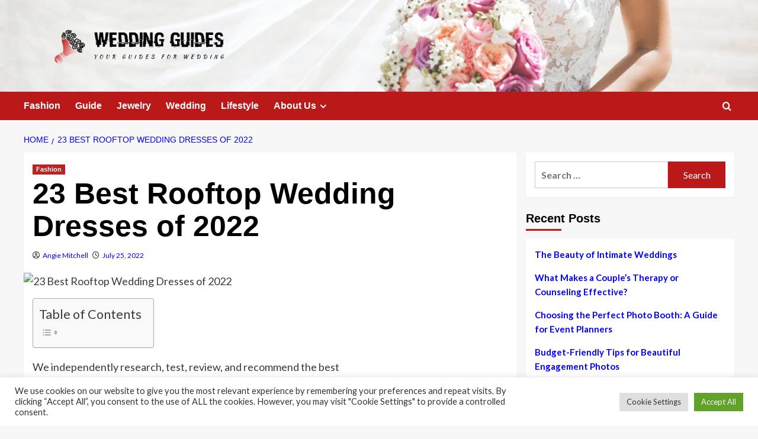

--- FILE ---
content_type: text/html; charset=UTF-8
request_url: https://myweddingguides.com/23-best-rooftop-wedding-dresses-of-2022.html
body_size: 29170
content:
<!doctype html>
<html lang="en-US">

<head>
  <meta charset="UTF-8">
  <meta name="viewport" content="width=device-width, initial-scale=1">
  <link rel="profile" href="https://gmpg.org/xfn/11">
  <title>23 Best Rooftop Wedding Dresses of 2022 &#8211; Wedding Guides</title>
<meta name='robots' content='max-image-preview:large' />
<link rel='preload' href='https://fonts.googleapis.com/css?family=Source%2BSans%2BPro%3A400%2C700%7CLato%3A400%2C700&#038;subset=latin&#038;display=swap' as='style' onload="this.onload=null;this.rel='stylesheet'" type='text/css' media='all' crossorigin='anonymous'>
<link rel='preconnect' href='https://fonts.googleapis.com' crossorigin='anonymous'>
<link rel='preconnect' href='https://fonts.gstatic.com' crossorigin='anonymous'>
<link rel='dns-prefetch' href='//fonts.googleapis.com' />
<link rel='preconnect' href='https://fonts.googleapis.com' />
<link rel='preconnect' href='https://fonts.gstatic.com' />
<link rel="alternate" type="application/rss+xml" title="Wedding Guides &raquo; Feed" href="https://myweddingguides.com/feed" />
<link rel="alternate" title="oEmbed (JSON)" type="application/json+oembed" href="https://myweddingguides.com/wp-json/oembed/1.0/embed?url=https%3A%2F%2Fmyweddingguides.com%2F23-best-rooftop-wedding-dresses-of-2022.html" />
<link rel="alternate" title="oEmbed (XML)" type="text/xml+oembed" href="https://myweddingguides.com/wp-json/oembed/1.0/embed?url=https%3A%2F%2Fmyweddingguides.com%2F23-best-rooftop-wedding-dresses-of-2022.html&#038;format=xml" />
<style id='wp-img-auto-sizes-contain-inline-css' type='text/css'>
img:is([sizes=auto i],[sizes^="auto," i]){contain-intrinsic-size:3000px 1500px}
/*# sourceURL=wp-img-auto-sizes-contain-inline-css */
</style>
<style id='wp-emoji-styles-inline-css' type='text/css'>

	img.wp-smiley, img.emoji {
		display: inline !important;
		border: none !important;
		box-shadow: none !important;
		height: 1em !important;
		width: 1em !important;
		margin: 0 0.07em !important;
		vertical-align: -0.1em !important;
		background: none !important;
		padding: 0 !important;
	}
/*# sourceURL=wp-emoji-styles-inline-css */
</style>
<style id='wp-block-library-inline-css' type='text/css'>
:root{--wp-block-synced-color:#7a00df;--wp-block-synced-color--rgb:122,0,223;--wp-bound-block-color:var(--wp-block-synced-color);--wp-editor-canvas-background:#ddd;--wp-admin-theme-color:#007cba;--wp-admin-theme-color--rgb:0,124,186;--wp-admin-theme-color-darker-10:#006ba1;--wp-admin-theme-color-darker-10--rgb:0,107,160.5;--wp-admin-theme-color-darker-20:#005a87;--wp-admin-theme-color-darker-20--rgb:0,90,135;--wp-admin-border-width-focus:2px}@media (min-resolution:192dpi){:root{--wp-admin-border-width-focus:1.5px}}.wp-element-button{cursor:pointer}:root .has-very-light-gray-background-color{background-color:#eee}:root .has-very-dark-gray-background-color{background-color:#313131}:root .has-very-light-gray-color{color:#eee}:root .has-very-dark-gray-color{color:#313131}:root .has-vivid-green-cyan-to-vivid-cyan-blue-gradient-background{background:linear-gradient(135deg,#00d084,#0693e3)}:root .has-purple-crush-gradient-background{background:linear-gradient(135deg,#34e2e4,#4721fb 50%,#ab1dfe)}:root .has-hazy-dawn-gradient-background{background:linear-gradient(135deg,#faaca8,#dad0ec)}:root .has-subdued-olive-gradient-background{background:linear-gradient(135deg,#fafae1,#67a671)}:root .has-atomic-cream-gradient-background{background:linear-gradient(135deg,#fdd79a,#004a59)}:root .has-nightshade-gradient-background{background:linear-gradient(135deg,#330968,#31cdcf)}:root .has-midnight-gradient-background{background:linear-gradient(135deg,#020381,#2874fc)}:root{--wp--preset--font-size--normal:16px;--wp--preset--font-size--huge:42px}.has-regular-font-size{font-size:1em}.has-larger-font-size{font-size:2.625em}.has-normal-font-size{font-size:var(--wp--preset--font-size--normal)}.has-huge-font-size{font-size:var(--wp--preset--font-size--huge)}.has-text-align-center{text-align:center}.has-text-align-left{text-align:left}.has-text-align-right{text-align:right}.has-fit-text{white-space:nowrap!important}#end-resizable-editor-section{display:none}.aligncenter{clear:both}.items-justified-left{justify-content:flex-start}.items-justified-center{justify-content:center}.items-justified-right{justify-content:flex-end}.items-justified-space-between{justify-content:space-between}.screen-reader-text{border:0;clip-path:inset(50%);height:1px;margin:-1px;overflow:hidden;padding:0;position:absolute;width:1px;word-wrap:normal!important}.screen-reader-text:focus{background-color:#ddd;clip-path:none;color:#444;display:block;font-size:1em;height:auto;left:5px;line-height:normal;padding:15px 23px 14px;text-decoration:none;top:5px;width:auto;z-index:100000}html :where(.has-border-color){border-style:solid}html :where([style*=border-top-color]){border-top-style:solid}html :where([style*=border-right-color]){border-right-style:solid}html :where([style*=border-bottom-color]){border-bottom-style:solid}html :where([style*=border-left-color]){border-left-style:solid}html :where([style*=border-width]){border-style:solid}html :where([style*=border-top-width]){border-top-style:solid}html :where([style*=border-right-width]){border-right-style:solid}html :where([style*=border-bottom-width]){border-bottom-style:solid}html :where([style*=border-left-width]){border-left-style:solid}html :where(img[class*=wp-image-]){height:auto;max-width:100%}:where(figure){margin:0 0 1em}html :where(.is-position-sticky){--wp-admin--admin-bar--position-offset:var(--wp-admin--admin-bar--height,0px)}@media screen and (max-width:600px){html :where(.is-position-sticky){--wp-admin--admin-bar--position-offset:0px}}

/*# sourceURL=wp-block-library-inline-css */
</style><style id='global-styles-inline-css' type='text/css'>
:root{--wp--preset--aspect-ratio--square: 1;--wp--preset--aspect-ratio--4-3: 4/3;--wp--preset--aspect-ratio--3-4: 3/4;--wp--preset--aspect-ratio--3-2: 3/2;--wp--preset--aspect-ratio--2-3: 2/3;--wp--preset--aspect-ratio--16-9: 16/9;--wp--preset--aspect-ratio--9-16: 9/16;--wp--preset--color--black: #000000;--wp--preset--color--cyan-bluish-gray: #abb8c3;--wp--preset--color--white: #ffffff;--wp--preset--color--pale-pink: #f78da7;--wp--preset--color--vivid-red: #cf2e2e;--wp--preset--color--luminous-vivid-orange: #ff6900;--wp--preset--color--luminous-vivid-amber: #fcb900;--wp--preset--color--light-green-cyan: #7bdcb5;--wp--preset--color--vivid-green-cyan: #00d084;--wp--preset--color--pale-cyan-blue: #8ed1fc;--wp--preset--color--vivid-cyan-blue: #0693e3;--wp--preset--color--vivid-purple: #9b51e0;--wp--preset--gradient--vivid-cyan-blue-to-vivid-purple: linear-gradient(135deg,rgb(6,147,227) 0%,rgb(155,81,224) 100%);--wp--preset--gradient--light-green-cyan-to-vivid-green-cyan: linear-gradient(135deg,rgb(122,220,180) 0%,rgb(0,208,130) 100%);--wp--preset--gradient--luminous-vivid-amber-to-luminous-vivid-orange: linear-gradient(135deg,rgb(252,185,0) 0%,rgb(255,105,0) 100%);--wp--preset--gradient--luminous-vivid-orange-to-vivid-red: linear-gradient(135deg,rgb(255,105,0) 0%,rgb(207,46,46) 100%);--wp--preset--gradient--very-light-gray-to-cyan-bluish-gray: linear-gradient(135deg,rgb(238,238,238) 0%,rgb(169,184,195) 100%);--wp--preset--gradient--cool-to-warm-spectrum: linear-gradient(135deg,rgb(74,234,220) 0%,rgb(151,120,209) 20%,rgb(207,42,186) 40%,rgb(238,44,130) 60%,rgb(251,105,98) 80%,rgb(254,248,76) 100%);--wp--preset--gradient--blush-light-purple: linear-gradient(135deg,rgb(255,206,236) 0%,rgb(152,150,240) 100%);--wp--preset--gradient--blush-bordeaux: linear-gradient(135deg,rgb(254,205,165) 0%,rgb(254,45,45) 50%,rgb(107,0,62) 100%);--wp--preset--gradient--luminous-dusk: linear-gradient(135deg,rgb(255,203,112) 0%,rgb(199,81,192) 50%,rgb(65,88,208) 100%);--wp--preset--gradient--pale-ocean: linear-gradient(135deg,rgb(255,245,203) 0%,rgb(182,227,212) 50%,rgb(51,167,181) 100%);--wp--preset--gradient--electric-grass: linear-gradient(135deg,rgb(202,248,128) 0%,rgb(113,206,126) 100%);--wp--preset--gradient--midnight: linear-gradient(135deg,rgb(2,3,129) 0%,rgb(40,116,252) 100%);--wp--preset--font-size--small: 13px;--wp--preset--font-size--medium: 20px;--wp--preset--font-size--large: 36px;--wp--preset--font-size--x-large: 42px;--wp--preset--spacing--20: 0.44rem;--wp--preset--spacing--30: 0.67rem;--wp--preset--spacing--40: 1rem;--wp--preset--spacing--50: 1.5rem;--wp--preset--spacing--60: 2.25rem;--wp--preset--spacing--70: 3.38rem;--wp--preset--spacing--80: 5.06rem;--wp--preset--shadow--natural: 6px 6px 9px rgba(0, 0, 0, 0.2);--wp--preset--shadow--deep: 12px 12px 50px rgba(0, 0, 0, 0.4);--wp--preset--shadow--sharp: 6px 6px 0px rgba(0, 0, 0, 0.2);--wp--preset--shadow--outlined: 6px 6px 0px -3px rgb(255, 255, 255), 6px 6px rgb(0, 0, 0);--wp--preset--shadow--crisp: 6px 6px 0px rgb(0, 0, 0);}:root { --wp--style--global--content-size: 800px;--wp--style--global--wide-size: 1200px; }:where(body) { margin: 0; }.wp-site-blocks > .alignleft { float: left; margin-right: 2em; }.wp-site-blocks > .alignright { float: right; margin-left: 2em; }.wp-site-blocks > .aligncenter { justify-content: center; margin-left: auto; margin-right: auto; }:where(.wp-site-blocks) > * { margin-block-start: 24px; margin-block-end: 0; }:where(.wp-site-blocks) > :first-child { margin-block-start: 0; }:where(.wp-site-blocks) > :last-child { margin-block-end: 0; }:root { --wp--style--block-gap: 24px; }:root :where(.is-layout-flow) > :first-child{margin-block-start: 0;}:root :where(.is-layout-flow) > :last-child{margin-block-end: 0;}:root :where(.is-layout-flow) > *{margin-block-start: 24px;margin-block-end: 0;}:root :where(.is-layout-constrained) > :first-child{margin-block-start: 0;}:root :where(.is-layout-constrained) > :last-child{margin-block-end: 0;}:root :where(.is-layout-constrained) > *{margin-block-start: 24px;margin-block-end: 0;}:root :where(.is-layout-flex){gap: 24px;}:root :where(.is-layout-grid){gap: 24px;}.is-layout-flow > .alignleft{float: left;margin-inline-start: 0;margin-inline-end: 2em;}.is-layout-flow > .alignright{float: right;margin-inline-start: 2em;margin-inline-end: 0;}.is-layout-flow > .aligncenter{margin-left: auto !important;margin-right: auto !important;}.is-layout-constrained > .alignleft{float: left;margin-inline-start: 0;margin-inline-end: 2em;}.is-layout-constrained > .alignright{float: right;margin-inline-start: 2em;margin-inline-end: 0;}.is-layout-constrained > .aligncenter{margin-left: auto !important;margin-right: auto !important;}.is-layout-constrained > :where(:not(.alignleft):not(.alignright):not(.alignfull)){max-width: var(--wp--style--global--content-size);margin-left: auto !important;margin-right: auto !important;}.is-layout-constrained > .alignwide{max-width: var(--wp--style--global--wide-size);}body .is-layout-flex{display: flex;}.is-layout-flex{flex-wrap: wrap;align-items: center;}.is-layout-flex > :is(*, div){margin: 0;}body .is-layout-grid{display: grid;}.is-layout-grid > :is(*, div){margin: 0;}body{padding-top: 0px;padding-right: 0px;padding-bottom: 0px;padding-left: 0px;}a:where(:not(.wp-element-button)){text-decoration: none;}:root :where(.wp-element-button, .wp-block-button__link){background-color: #32373c;border-width: 0;color: #fff;font-family: inherit;font-size: inherit;font-style: inherit;font-weight: inherit;letter-spacing: inherit;line-height: inherit;padding-top: calc(0.667em + 2px);padding-right: calc(1.333em + 2px);padding-bottom: calc(0.667em + 2px);padding-left: calc(1.333em + 2px);text-decoration: none;text-transform: inherit;}.has-black-color{color: var(--wp--preset--color--black) !important;}.has-cyan-bluish-gray-color{color: var(--wp--preset--color--cyan-bluish-gray) !important;}.has-white-color{color: var(--wp--preset--color--white) !important;}.has-pale-pink-color{color: var(--wp--preset--color--pale-pink) !important;}.has-vivid-red-color{color: var(--wp--preset--color--vivid-red) !important;}.has-luminous-vivid-orange-color{color: var(--wp--preset--color--luminous-vivid-orange) !important;}.has-luminous-vivid-amber-color{color: var(--wp--preset--color--luminous-vivid-amber) !important;}.has-light-green-cyan-color{color: var(--wp--preset--color--light-green-cyan) !important;}.has-vivid-green-cyan-color{color: var(--wp--preset--color--vivid-green-cyan) !important;}.has-pale-cyan-blue-color{color: var(--wp--preset--color--pale-cyan-blue) !important;}.has-vivid-cyan-blue-color{color: var(--wp--preset--color--vivid-cyan-blue) !important;}.has-vivid-purple-color{color: var(--wp--preset--color--vivid-purple) !important;}.has-black-background-color{background-color: var(--wp--preset--color--black) !important;}.has-cyan-bluish-gray-background-color{background-color: var(--wp--preset--color--cyan-bluish-gray) !important;}.has-white-background-color{background-color: var(--wp--preset--color--white) !important;}.has-pale-pink-background-color{background-color: var(--wp--preset--color--pale-pink) !important;}.has-vivid-red-background-color{background-color: var(--wp--preset--color--vivid-red) !important;}.has-luminous-vivid-orange-background-color{background-color: var(--wp--preset--color--luminous-vivid-orange) !important;}.has-luminous-vivid-amber-background-color{background-color: var(--wp--preset--color--luminous-vivid-amber) !important;}.has-light-green-cyan-background-color{background-color: var(--wp--preset--color--light-green-cyan) !important;}.has-vivid-green-cyan-background-color{background-color: var(--wp--preset--color--vivid-green-cyan) !important;}.has-pale-cyan-blue-background-color{background-color: var(--wp--preset--color--pale-cyan-blue) !important;}.has-vivid-cyan-blue-background-color{background-color: var(--wp--preset--color--vivid-cyan-blue) !important;}.has-vivid-purple-background-color{background-color: var(--wp--preset--color--vivid-purple) !important;}.has-black-border-color{border-color: var(--wp--preset--color--black) !important;}.has-cyan-bluish-gray-border-color{border-color: var(--wp--preset--color--cyan-bluish-gray) !important;}.has-white-border-color{border-color: var(--wp--preset--color--white) !important;}.has-pale-pink-border-color{border-color: var(--wp--preset--color--pale-pink) !important;}.has-vivid-red-border-color{border-color: var(--wp--preset--color--vivid-red) !important;}.has-luminous-vivid-orange-border-color{border-color: var(--wp--preset--color--luminous-vivid-orange) !important;}.has-luminous-vivid-amber-border-color{border-color: var(--wp--preset--color--luminous-vivid-amber) !important;}.has-light-green-cyan-border-color{border-color: var(--wp--preset--color--light-green-cyan) !important;}.has-vivid-green-cyan-border-color{border-color: var(--wp--preset--color--vivid-green-cyan) !important;}.has-pale-cyan-blue-border-color{border-color: var(--wp--preset--color--pale-cyan-blue) !important;}.has-vivid-cyan-blue-border-color{border-color: var(--wp--preset--color--vivid-cyan-blue) !important;}.has-vivid-purple-border-color{border-color: var(--wp--preset--color--vivid-purple) !important;}.has-vivid-cyan-blue-to-vivid-purple-gradient-background{background: var(--wp--preset--gradient--vivid-cyan-blue-to-vivid-purple) !important;}.has-light-green-cyan-to-vivid-green-cyan-gradient-background{background: var(--wp--preset--gradient--light-green-cyan-to-vivid-green-cyan) !important;}.has-luminous-vivid-amber-to-luminous-vivid-orange-gradient-background{background: var(--wp--preset--gradient--luminous-vivid-amber-to-luminous-vivid-orange) !important;}.has-luminous-vivid-orange-to-vivid-red-gradient-background{background: var(--wp--preset--gradient--luminous-vivid-orange-to-vivid-red) !important;}.has-very-light-gray-to-cyan-bluish-gray-gradient-background{background: var(--wp--preset--gradient--very-light-gray-to-cyan-bluish-gray) !important;}.has-cool-to-warm-spectrum-gradient-background{background: var(--wp--preset--gradient--cool-to-warm-spectrum) !important;}.has-blush-light-purple-gradient-background{background: var(--wp--preset--gradient--blush-light-purple) !important;}.has-blush-bordeaux-gradient-background{background: var(--wp--preset--gradient--blush-bordeaux) !important;}.has-luminous-dusk-gradient-background{background: var(--wp--preset--gradient--luminous-dusk) !important;}.has-pale-ocean-gradient-background{background: var(--wp--preset--gradient--pale-ocean) !important;}.has-electric-grass-gradient-background{background: var(--wp--preset--gradient--electric-grass) !important;}.has-midnight-gradient-background{background: var(--wp--preset--gradient--midnight) !important;}.has-small-font-size{font-size: var(--wp--preset--font-size--small) !important;}.has-medium-font-size{font-size: var(--wp--preset--font-size--medium) !important;}.has-large-font-size{font-size: var(--wp--preset--font-size--large) !important;}.has-x-large-font-size{font-size: var(--wp--preset--font-size--x-large) !important;}
/*# sourceURL=global-styles-inline-css */
</style>

<link rel='stylesheet' id='cookie-law-info-css' href='https://myweddingguides.com/wp-content/plugins/cookie-law-info/legacy/public/css/cookie-law-info-public.css?ver=3.3.9.1' type='text/css' media='all' />
<link rel='stylesheet' id='cookie-law-info-gdpr-css' href='https://myweddingguides.com/wp-content/plugins/cookie-law-info/legacy/public/css/cookie-law-info-gdpr.css?ver=3.3.9.1' type='text/css' media='all' />
<link rel='stylesheet' id='widgetopts-styles-css' href='https://myweddingguides.com/wp-content/plugins/widget-options/assets/css/widget-options.css?ver=4.1.3' type='text/css' media='all' />
<link rel='stylesheet' id='ez-toc-css' href='https://myweddingguides.com/wp-content/plugins/easy-table-of-contents/assets/css/screen.min.css?ver=2.0.80' type='text/css' media='all' />
<style id='ez-toc-inline-css' type='text/css'>
div#ez-toc-container .ez-toc-title {font-size: 120%;}div#ez-toc-container .ez-toc-title {font-weight: 500;}div#ez-toc-container ul li , div#ez-toc-container ul li a {font-size: 95%;}div#ez-toc-container ul li , div#ez-toc-container ul li a {font-weight: 500;}div#ez-toc-container nav ul ul li {font-size: 90%;}.ez-toc-box-title {font-weight: bold; margin-bottom: 10px; text-align: center; text-transform: uppercase; letter-spacing: 1px; color: #666; padding-bottom: 5px;position:absolute;top:-4%;left:5%;background-color: inherit;transition: top 0.3s ease;}.ez-toc-box-title.toc-closed {top:-25%;}
.ez-toc-container-direction {direction: ltr;}.ez-toc-counter ul{counter-reset: item ;}.ez-toc-counter nav ul li a::before {content: counters(item, '.', decimal) '. ';display: inline-block;counter-increment: item;flex-grow: 0;flex-shrink: 0;margin-right: .2em; float: left; }.ez-toc-widget-direction {direction: ltr;}.ez-toc-widget-container ul{counter-reset: item ;}.ez-toc-widget-container nav ul li a::before {content: counters(item, '.', decimal) '. ';display: inline-block;counter-increment: item;flex-grow: 0;flex-shrink: 0;margin-right: .2em; float: left; }
/*# sourceURL=ez-toc-inline-css */
</style>
<link rel='stylesheet' id='covernews-google-fonts-css' href='https://fonts.googleapis.com/css?family=Source%2BSans%2BPro%3A400%2C700%7CLato%3A400%2C700&#038;subset=latin&#038;display=swap' type='text/css' media='all' />
<link rel='stylesheet' id='covernews-icons-css' href='https://myweddingguides.com/wp-content/themes/covernews/assets/icons/style.css?ver=6.9' type='text/css' media='all' />
<link rel='stylesheet' id='bootstrap-css' href='https://myweddingguides.com/wp-content/themes/covernews/assets/bootstrap/css/bootstrap.min.css?ver=6.9' type='text/css' media='all' />
<link rel='stylesheet' id='covernews-style-css' href='https://myweddingguides.com/wp-content/themes/covernews/style.min.css?ver=6.0.1.2' type='text/css' media='all' />
<script type="text/javascript" src="https://myweddingguides.com/wp-includes/js/jquery/jquery.min.js?ver=3.7.1" id="jquery-core-js"></script>
<script type="text/javascript" src="https://myweddingguides.com/wp-includes/js/jquery/jquery-migrate.min.js?ver=3.4.1" id="jquery-migrate-js"></script>
<script type="text/javascript" id="cookie-law-info-js-extra">
/* <![CDATA[ */
var Cli_Data = {"nn_cookie_ids":[],"cookielist":[],"non_necessary_cookies":[],"ccpaEnabled":"","ccpaRegionBased":"","ccpaBarEnabled":"","strictlyEnabled":["necessary","obligatoire"],"ccpaType":"gdpr","js_blocking":"1","custom_integration":"","triggerDomRefresh":"","secure_cookies":""};
var cli_cookiebar_settings = {"animate_speed_hide":"500","animate_speed_show":"500","background":"#FFF","border":"#b1a6a6c2","border_on":"","button_1_button_colour":"#61a229","button_1_button_hover":"#4e8221","button_1_link_colour":"#fff","button_1_as_button":"1","button_1_new_win":"","button_2_button_colour":"#333","button_2_button_hover":"#292929","button_2_link_colour":"#444","button_2_as_button":"","button_2_hidebar":"","button_3_button_colour":"#dedfe0","button_3_button_hover":"#b2b2b3","button_3_link_colour":"#333333","button_3_as_button":"1","button_3_new_win":"","button_4_button_colour":"#dedfe0","button_4_button_hover":"#b2b2b3","button_4_link_colour":"#333333","button_4_as_button":"1","button_7_button_colour":"#61a229","button_7_button_hover":"#4e8221","button_7_link_colour":"#fff","button_7_as_button":"1","button_7_new_win":"","font_family":"inherit","header_fix":"","notify_animate_hide":"1","notify_animate_show":"","notify_div_id":"#cookie-law-info-bar","notify_position_horizontal":"right","notify_position_vertical":"bottom","scroll_close":"1","scroll_close_reload":"","accept_close_reload":"","reject_close_reload":"","showagain_tab":"","showagain_background":"#fff","showagain_border":"#000","showagain_div_id":"#cookie-law-info-again","showagain_x_position":"100px","text":"#333333","show_once_yn":"1","show_once":"5000","logging_on":"","as_popup":"","popup_overlay":"1","bar_heading_text":"","cookie_bar_as":"banner","popup_showagain_position":"bottom-right","widget_position":"left"};
var log_object = {"ajax_url":"https://myweddingguides.com/wp-admin/admin-ajax.php"};
//# sourceURL=cookie-law-info-js-extra
/* ]]> */
</script>
<script type="text/javascript" src="https://myweddingguides.com/wp-content/plugins/cookie-law-info/legacy/public/js/cookie-law-info-public.js?ver=3.3.9.1" id="cookie-law-info-js"></script>
<link rel="https://api.w.org/" href="https://myweddingguides.com/wp-json/" /><link rel="alternate" title="JSON" type="application/json" href="https://myweddingguides.com/wp-json/wp/v2/posts/1116" /><link rel="EditURI" type="application/rsd+xml" title="RSD" href="https://myweddingguides.com/xmlrpc.php?rsd" />
<meta name="generator" content="WordPress 6.9" />
<link rel="canonical" href="https://myweddingguides.com/23-best-rooftop-wedding-dresses-of-2022.html" />
<link rel='shortlink' href='https://myweddingguides.com/?p=1116' />
<!-- FIFU:meta:begin:image -->
<meta property="og:image" content="https://www.brides.com/thmb/3uGqyXeWZKmY-g3lif_Dy6CFFb4=/fit-in/280x230/filters:no_upscale():max_bytes(150000):strip_icc()/Dress1-ef07de86f4714ae3a4845720ed13af8d.jpg" />
<!-- FIFU:meta:end:image --><!-- FIFU:meta:begin:twitter -->
<meta name="twitter:card" content="summary_large_image" />
<meta name="twitter:title" content="23 Best Rooftop Wedding Dresses of 2022" />
<meta name="twitter:description" content="" />
<meta name="twitter:image" content="https://www.brides.com/thmb/3uGqyXeWZKmY-g3lif_Dy6CFFb4=/fit-in/280x230/filters:no_upscale():max_bytes(150000):strip_icc()/Dress1-ef07de86f4714ae3a4845720ed13af8d.jpg" />
<!-- FIFU:meta:end:twitter --><link rel="preload" href="https://myweddingguides.com/wp-content/uploads/2021/11/cropped-myweddingguides-header.jpg" as="image">        <style type="text/css">
                        body .masthead-banner.data-bg:before {
                background: rgba(0,0,0,0);
            }
                        .site-title,
            .site-description {
                position: absolute;
                clip: rect(1px, 1px, 1px, 1px);
                display: none;
            }

                    .elementor-template-full-width .elementor-section.elementor-section-full_width > .elementor-container,
        .elementor-template-full-width .elementor-section.elementor-section-boxed > .elementor-container{
            max-width: 1200px;
        }
        @media (min-width: 1600px){
            .elementor-template-full-width .elementor-section.elementor-section-full_width > .elementor-container,
            .elementor-template-full-width .elementor-section.elementor-section-boxed > .elementor-container{
                max-width: 1600px;
            }
        }
        
        .align-content-left .elementor-section-stretched,
        .align-content-right .elementor-section-stretched {
            max-width: 100%;
            left: 0 !important;
        }


        </style>
        <link rel="icon" href="https://myweddingguides.com/wp-content/uploads/2021/11/cropped-default-e1636658600957-32x32.png" sizes="32x32" />
<link rel="icon" href="https://myweddingguides.com/wp-content/uploads/2021/11/cropped-default-e1636658600957-192x192.png" sizes="192x192" />
<link rel="apple-touch-icon" href="https://myweddingguides.com/wp-content/uploads/2021/11/cropped-default-e1636658600957-180x180.png" />
<meta name="msapplication-TileImage" content="https://myweddingguides.com/wp-content/uploads/2021/11/cropped-default-e1636658600957-270x270.png" />

<!-- FIFU:jsonld:begin -->
<script type="application/ld+json">{"@context":"https://schema.org","@type":"BlogPosting","headline":"23 Best Rooftop Wedding Dresses of 2022","url":"https://myweddingguides.com/23-best-rooftop-wedding-dresses-of-2022.html","mainEntityOfPage":"https://myweddingguides.com/23-best-rooftop-wedding-dresses-of-2022.html","image":[{"@type":"ImageObject","url":"https://www.brides.com/thmb/3uGqyXeWZKmY-g3lif_Dy6CFFb4=/fit-in/280x230/filters:no_upscale():max_bytes(150000):strip_icc()/Dress1-ef07de86f4714ae3a4845720ed13af8d.jpg"}],"datePublished":"2022-07-25T23:32:30+00:00","dateModified":"2022-07-25T23:32:30+00:00","author":{"@type":"Person","name":"Angie Mitchell","url":"https://myweddingguides.com/author/angie-mitchell"}}</script>
<!-- FIFU:jsonld:end -->
		<style type="text/css" id="wp-custom-css">
			a {
     color: #0000FF;
}
		</style>
		<link rel='stylesheet' id='cookie-law-info-table-css' href='https://myweddingguides.com/wp-content/plugins/cookie-law-info/legacy/public/css/cookie-law-info-table.css?ver=3.3.9.1' type='text/css' media='all' />
<link rel="preload" as="image" href="https://www.brides.com/thmb/3uGqyXeWZKmY-g3lif_Dy6CFFb4=/fit-in/280x230/filters:no_upscale():max_bytes(150000):strip_icc()/Dress1-ef07de86f4714ae3a4845720ed13af8d.jpg"><link rel="preload" as="image" href="https://www.brides.com/thmb/3uGqyXeWZKmY-g3lif_Dy6CFFb4=/fit-in/280x230/filters:no_upscale():max_bytes(150000):strip_icc()/Dress1-ef07de86f4714ae3a4845720ed13af8d.jpg"><link rel="preload" as="image" href="https://www.brides.com/thmb/3uGqyXeWZKmY-g3lif_Dy6CFFb4=/fit-in/280x230/filters:no_upscale():max_bytes(150000):strip_icc()/Dress1-ef07de86f4714ae3a4845720ed13af8d.jpg"><link rel="preload" as="image" href="https://people.com/thmb/VmkMMzOxbBec8sS6kz6hDpJ9KJU=/1500x0/filters:no_upscale():max_bytes(150000):strip_icc():focal(2999x0:3001x2)/fall-wedding-guest-dresses-amazon-014f3a20856f409b8a6f5b2dc8b51877.jpg"><link rel="preload" as="image" href="https://www.brides.com/thmb/FC2EpH9e5vumg4SSz6t_CIKojvc=/1500x0/filters:no_upscale():max_bytes(150000):strip_icc()/effortless-elopement-dresses-tout-8ccb34657fb441b98765e5bc0297773b.jpg"><link rel="preload" as="image" href="https://www.marieclaire.com.au/media/103645/vic.jpg"><link rel="preload" as="image" href="https://images.unsplash.com/photo-1752735302278-97fe68e340dc?q=80&#038;w=1170&#038;auto=format&#038;fit=crop&#038;ixlib=rb-4.1.0&#038;ixid=M3wxMjA3fDB8MHxwaG90by1wYWdlfHx8fGVufDB8fHx8fA%3D%3D"><link rel="preload" as="image" href="https://i.ibb.co/3mmnzwp8/Couple-s-counseling.png"><link rel="preload" as="image" href="https://i.ibb.co.com/N2DLGbBQ/pre-wedding-photo.png"><link rel="preload" as="image" href="https://i.ibb.co.com/BN2MK07/Wedding-DJ-in-Rapid-City-South-Dakota-DJ-Marek-min.png"></head>











<body class="wp-singular post-template-default single single-post postid-1116 single-format-standard wp-custom-logo wp-embed-responsive wp-theme-covernews default-content-layout archive-layout-grid scrollup-sticky-header aft-sticky-header aft-sticky-sidebar default aft-container-default aft-main-banner-slider-editors-picks-trending single-content-mode-default header-image-default align-content-left aft-and">
  
  
  <div id="page" class="site">
    <a class="skip-link screen-reader-text" href="#content">Skip to content</a>

    <div class="header-layout-1">
    <header id="masthead" class="site-header">
        <div class="masthead-banner af-header-image data-bg" style="background-image: url(https://myweddingguides.com/wp-content/uploads/2021/11/cropped-myweddingguides-header.jpg);">
      <div class="container">
        <div class="row">
          <div class="col-md-4">
            <div class="site-branding">
              <a href="https://myweddingguides.com/" class="custom-logo-link" rel="home"><img width="1000" height="167" src="https://myweddingguides.com/wp-content/uploads/2021/11/default-e1636658600957.png" class="custom-logo" alt="Wedding Guides" decoding="async" fetchpriority="high" srcset="https://myweddingguides.com/wp-content/uploads/2021/11/default-e1636658600957.png 1000w, https://myweddingguides.com/wp-content/uploads/2021/11/default-e1636658600957-300x50.png 300w, https://myweddingguides.com/wp-content/uploads/2021/11/default-e1636658600957-768x128.png 768w" sizes="(max-width: 1000px) 100vw, 1000px" loading="lazy" /></a>                <p class="site-title font-family-1">
                  <a href="https://myweddingguides.com/" rel="home">Wedding Guides</a>
                </p>
              
                              <p class="site-description">Your Guides for Wedding</p>
                          </div>
          </div>
          <div class="col-md-8">
                      </div>
        </div>
      </div>
    </div>
    <nav id="site-navigation" class="main-navigation">
      <div class="container">
        <div class="row">
          <div class="kol-12">
            <div class="navigation-container">

              <div class="main-navigation-container-items-wrapper">

                <span class="toggle-menu">
                  <a
                    href="#"
                    class="aft-void-menu"
                    role="button"
                    aria-label="Toggle Primary Menu"
                    aria-controls="primary-menu" aria-expanded="false">
                    <span class="screen-reader-text">Primary Menu</span>
                    <i class="ham"></i>
                  </a>
                </span>
                <span class="af-mobile-site-title-wrap">
                  <a href="https://myweddingguides.com/" class="custom-logo-link" rel="home"><img width="1000" height="167" src="https://myweddingguides.com/wp-content/uploads/2021/11/default-e1636658600957.png" class="custom-logo" alt="Wedding Guides" decoding="async" srcset="https://myweddingguides.com/wp-content/uploads/2021/11/default-e1636658600957.png 1000w, https://myweddingguides.com/wp-content/uploads/2021/11/default-e1636658600957-300x50.png 300w, https://myweddingguides.com/wp-content/uploads/2021/11/default-e1636658600957-768x128.png 768w" sizes="(max-width: 1000px) 100vw, 1000px" loading="lazy" /></a>                  <p class="site-title font-family-1">
                    <a href="https://myweddingguides.com/" rel="home">Wedding Guides</a>
                  </p>
                </span>
                <div class="menu main-menu"><ul id="primary-menu" class="menu"><li id="menu-item-46" class="menu-item menu-item-type-taxonomy menu-item-object-category current-post-ancestor current-menu-parent current-post-parent menu-item-46"><a href="https://myweddingguides.com/category/fashion">Fashion</a></li>
<li id="menu-item-47" class="menu-item menu-item-type-taxonomy menu-item-object-category menu-item-47"><a href="https://myweddingguides.com/category/guide">Guide</a></li>
<li id="menu-item-48" class="menu-item menu-item-type-taxonomy menu-item-object-category menu-item-48"><a href="https://myweddingguides.com/category/jewelry">Jewelry</a></li>
<li id="menu-item-51" class="menu-item menu-item-type-taxonomy menu-item-object-category menu-item-51"><a href="https://myweddingguides.com/category/wedding">Wedding</a></li>
<li id="menu-item-476" class="menu-item menu-item-type-taxonomy menu-item-object-category menu-item-476"><a href="https://myweddingguides.com/category/lifestyle">Lifestyle</a></li>
<li id="menu-item-28" class="menu-item menu-item-type-post_type menu-item-object-page menu-item-has-children menu-item-28"><a href="https://myweddingguides.com/about-us">About Us</a>
<ul class="sub-menu">
	<li id="menu-item-32" class="menu-item menu-item-type-post_type menu-item-object-page menu-item-32"><a href="https://myweddingguides.com/contact-us">Contact Us</a></li>
	<li id="menu-item-31" class="menu-item menu-item-type-post_type menu-item-object-page menu-item-31"><a href="https://myweddingguides.com/advertise-here">Advertise Here</a></li>
	<li id="menu-item-30" class="menu-item menu-item-type-post_type menu-item-object-page menu-item-30"><a href="https://myweddingguides.com/privacy-policy">Privacy Policy</a></li>
	<li id="menu-item-29" class="menu-item menu-item-type-post_type menu-item-object-page menu-item-29"><a href="https://myweddingguides.com/sitemap">Sitemap</a></li>
</ul>
</li>
</ul></div>              </div>
              <div class="cart-search">

                <div class="af-search-wrap">
                  <div class="search-overlay">
                    <a href="#" title="Search" class="search-icon">
                      <i class="fa fa-search"></i>
                    </a>
                    <div class="af-search-form">
                      <form role="search" method="get" class="search-form" action="https://myweddingguides.com/">
				<label>
					<span class="screen-reader-text">Search for:</span>
					<input type="search" class="search-field" placeholder="Search &hellip;" value="" name="s" />
				</label>
				<input type="submit" class="search-submit" value="Search" />
			</form>                    </div>
                  </div>
                </div>
              </div>


            </div>
          </div>
        </div>
      </div>
    </nav>
  </header>
</div>

    
    <div id="content" class="container">
                <div class="em-breadcrumbs font-family-1 covernews-breadcrumbs">
      <div class="row">
        <div role="navigation" aria-label="Breadcrumbs" class="breadcrumb-trail breadcrumbs" itemprop="breadcrumb"><ul class="trail-items" itemscope itemtype="http://schema.org/BreadcrumbList"><meta name="numberOfItems" content="2" /><meta name="itemListOrder" content="Ascending" /><li itemprop="itemListElement" itemscope itemtype="http://schema.org/ListItem" class="trail-item trail-begin"><a href="https://myweddingguides.com" rel="home" itemprop="item"><span itemprop="name">Home</span></a><meta itemprop="position" content="1" /></li><li itemprop="itemListElement" itemscope itemtype="http://schema.org/ListItem" class="trail-item trail-end"><a href="https://myweddingguides.com/23-best-rooftop-wedding-dresses-of-2022.html" itemprop="item"><span itemprop="name">23 Best Rooftop Wedding Dresses of 2022</span></a><meta itemprop="position" content="2" /></li></ul></div>      </div>
    </div>
        <div class="section-block-upper row">
                <div id="primary" class="content-area">
                    <main id="main" class="site-main">

                                                    <article id="post-1116" class="af-single-article post-1116 post type-post status-publish format-standard has-post-thumbnail hentry category-fashion tag-dresses tag-rooftop tag-wedding">
                                <div class="entry-content-wrap">
                                    <header class="entry-header">

    <div class="header-details-wrapper">
        <div class="entry-header-details">
                            <div class="figure-categories figure-categories-bg">
                                        <ul class="cat-links"><li class="meta-category">
                             <a class="covernews-categories category-color-1"
                            href="https://myweddingguides.com/category/fashion" 
                            aria-label="View all posts in Fashion"> 
                                 Fashion
                             </a>
                        </li></ul>                </div>
                        <h1 class="entry-title">23 Best Rooftop Wedding Dresses of 2022</h1>
            
                
    <span class="author-links">

      
        <span class="item-metadata posts-author">
          <i class="far fa-user-circle"></i>
                          <a href="https://myweddingguides.com/author/angie-mitchell">
                    Angie Mitchell                </a>
               </span>
                    <span class="item-metadata posts-date">
          <i class="far fa-clock"></i>
          <a href="https://myweddingguides.com/2022/07">
            July 25, 2022          </a>
        </span>
                </span>
                

                    </div>
    </div>

        <div class="aft-post-thumbnail-wrapper">    
                    <div class="post-thumbnail full-width-image">
                    <img post-id="1116" fifu-featured="1" width="1024" src="https://www.brides.com/thmb/3uGqyXeWZKmY-g3lif_Dy6CFFb4=/fit-in/280x230/filters:no_upscale():max_bytes(150000):strip_icc()/Dress1-ef07de86f4714ae3a4845720ed13af8d.jpg" class="attachment-covernews-featured size-covernews-featured wp-post-image" alt="23 Best Rooftop Wedding Dresses of 2022" title="23 Best Rooftop Wedding Dresses of 2022" title="23 Best Rooftop Wedding Dresses of 2022" decoding="async" loading="lazy" />                </div>
            
                </div>
    </header><!-- .entry-header -->                                    

    <div class="entry-content">
        <div id="ez-toc-container" class="ez-toc-v2_0_80 counter-hierarchy ez-toc-counter ez-toc-grey ez-toc-container-direction">
<p class="ez-toc-title" style="cursor:inherit">Table of Contents</p>
<label for="ez-toc-cssicon-toggle-item-6976d53a25b44" class="ez-toc-cssicon-toggle-label"><span class=""><span class="eztoc-hide" style="display:none;">Toggle</span><span class="ez-toc-icon-toggle-span"><svg style="fill: #999;color:#999" xmlns="http://www.w3.org/2000/svg" class="list-377408" width="20px" height="20px" viewBox="0 0 24 24" fill="none"><path d="M6 6H4v2h2V6zm14 0H8v2h12V6zM4 11h2v2H4v-2zm16 0H8v2h12v-2zM4 16h2v2H4v-2zm16 0H8v2h12v-2z" fill="currentColor"></path></svg><svg style="fill: #999;color:#999" class="arrow-unsorted-368013" xmlns="http://www.w3.org/2000/svg" width="10px" height="10px" viewBox="0 0 24 24" version="1.2" baseProfile="tiny"><path d="M18.2 9.3l-6.2-6.3-6.2 6.3c-.2.2-.3.4-.3.7s.1.5.3.7c.2.2.4.3.7.3h11c.3 0 .5-.1.7-.3.2-.2.3-.5.3-.7s-.1-.5-.3-.7zM5.8 14.7l6.2 6.3 6.2-6.3c.2-.2.3-.5.3-.7s-.1-.5-.3-.7c-.2-.2-.4-.3-.7-.3h-11c-.3 0-.5.1-.7.3-.2.2-.3.5-.3.7s.1.5.3.7z"/></svg></span></span></label><input type="checkbox"  id="ez-toc-cssicon-toggle-item-6976d53a25b44" checked aria-label="Toggle" /><nav><ul class='ez-toc-list ez-toc-list-level-1 ' ><li class='ez-toc-page-1 ez-toc-heading-level-2'><a class="ez-toc-link ez-toc-heading-1" href="#What_to_Look_for_in_a_Rooftop_Wedding_Dress" >What to Look for in a Rooftop Wedding Dress</a></li><li class='ez-toc-page-1 ez-toc-heading-level-2'><a class="ez-toc-link ez-toc-heading-2" href="#Why_Trust_Brides" >Why Trust Brides</a></li></ul></nav></div>
<div id="round-up-content--weddings_1-0">
<p id="commerce-disclosure_1-0" class="comp commerce-disclosure commerce-disclosure--weddings commerce-disclosure--base mntl-commerce-disclosure" data-tracking-container="true">
We independently research, test, review, and recommend the best<br />
products—learn more about<br />
 our process. If you buy something through our links, we may earn a commission.
</p>
<figure id="primary-image_1-0" class="comp figure-article primary-image commerce-figure-article--universal-image litho-figure-article--universal-image mntl-universal-primary-image"><figcaption id="primary-image__figcap_1-0" class="comp primary-image__figcap mntl-figure-caption figure-article-caption">
<span class="figure-article-caption-owner"></p>
<p>Photo by Lisa Ziesing of <a rel="nofollow noopener" target="_blank" href="https://www.abbyjiu.com/">Abby Jiu Photography</a></p>
<p></span><br />
</figcaption></figure>
<div id="article-intro_1-0" class="comp article-content__description article-intro litho-sc-page mntl-sc-page mntl-block">
<p id="mntl-sc-block_1-0" class="comp mntl-sc-block litho-sc-block commerce-sc-block-html--weddings commerce-sc-block-html--beauty-base commerce-sc-block-html mntl-sc-block-html">
If you’ve decided to have an outdoor wedding, there is truly no better location than a rooftop to set the scene for the big day. Rooftop weddings are the perfect blend of casual and chic, so it only makes sense that your wedding dress matches the vibe.
</p>
<p id="mntl-sc-block_1-0-2" class="comp mntl-sc-block litho-sc-block commerce-sc-block-html--weddings commerce-sc-block-html--beauty-base commerce-sc-block-html mntl-sc-block-html">
Sleek and sexy gowns are usually a go-to for these types of nuptials, however, don&#8217;t let the venue restrict you from wearing the look you desire. Depending on the season, rooftop events are versatile enough to sport many different wedding gown silhouettes, from ballgowns to minis and A-line dresses. You can even try stepping out of your comfort zone with a blazer dress or an ensemble that boasts exaggerated ruffles.
</p>
<p id="mntl-sc-block_1-0-3" class="comp mntl-sc-block litho-sc-block commerce-sc-block-html--weddings commerce-sc-block-html--beauty-base commerce-sc-block-html mntl-sc-block-html">
Whatever style you choose, we&#8217;ve got you covered as we sifted through dozens of wedding dresses to find the best options for your &#8220;I dos&#8221;. Keep reading for our favorite rooftop-approved wedding dresses. </p>
</div>
<div id="list-sc__commerce-wrapper_1-0" class="comp js-extended-commerce__section list-sc__commerce-wrapper mntl-block" data-click-category="commerce-widget Click" data-retailer-limit="3">
<div id="list-sc-item_1-0" class="comp mntl-sc-list-item list-sc-item mntl-block">
<div id="list-sc-item__content_1-0" class="comp list-sc-item__content mntl-block">
<div id="mntl-sc-block_2-0" class="comp js-extended-commerce__block mntl-sc-block litho-sc-block commerce-sc-block-productrecord--weddings commerce-sc-block-productrecord--beauty-base commerce-sc-block-productrecord--universal-image commerce-sc-block-productrecord">
<span class="heading-toc" id="toc-best-mini-dress-rotate-ruffled-tiered-strapless-dress"/></p>
<div class="loc figure">
<div id="figure-wrapper_1-0" class="comp figure-wrapper mntl-block" style="--max-width: 311px">
<div id="product-record__image_1-0" class="comp product-record__image product__universal-image mntl-block">
<div class="img-placeholder" style="padding-bottom:133.4%;">
<img post-id="1116" fifu-featured="1" data-src="https://www.brides.com/thmb/3uGqyXeWZKmY-g3lif_Dy6CFFb4=/fit-in/280x230/filters:no_upscale():max_bytes(150000):strip_icc()/Dress1-ef07de86f4714ae3a4845720ed13af8d.jpg" width="280" height="230" data-srcset="https://www.brides.com/thmb/NOSVFxciji5DiqYRGtpl6xNSLBU=/fit-in/280x415/filters:no_upscale():max_bytes(150000):strip_icc()/Dress1-ef07de86f4714ae3a4845720ed13af8d.jpg 280w, https://www.brides.com/thmb/_u41wfHEwXh97xHYer3CdqmhNUw=/fit-in/366x415/filters:no_upscale():max_bytes(150000):strip_icc()/Dress1-ef07de86f4714ae3a4845720ed13af8d.jpg 366w, https://www.brides.com/thmb/UNp0fuT0pK-F_hXSxHs5GGcTttY=/fit-in/452x415/filters:no_upscale():max_bytes(150000):strip_icc()/Dress1-ef07de86f4714ae3a4845720ed13af8d.jpg 452w, https://www.brides.com/thmb/72D8thr1nm6OW_XzhW9ChmoWpO0=/fit-in/538x415/filters:no_upscale():max_bytes(150000):strip_icc()/Dress1-ef07de86f4714ae3a4845720ed13af8d.jpg 538w, https://www.brides.com/thmb/UBcAZyKRYBiFJr7zIXcf8Z6r-EM=/fit-in/624x415/filters:no_upscale():max_bytes(150000):strip_icc()/Dress1-ef07de86f4714ae3a4845720ed13af8d.jpg 624w, https://www.brides.com/thmb/ZnTjQgxhMS-bFnHIyNZMMosrO5Q=/fit-in/800x415/filters:no_upscale():max_bytes(150000):strip_icc()/Dress1-ef07de86f4714ae3a4845720ed13af8d.jpg 800w" data-sizes="(max-width:800px) 100vw, 800px" alt="23 Best Rooftop Wedding Dresses of 2022" title="23 Best Rooftop Wedding Dresses of 2022" class="lazyload js-extended-commerce__image universal-image__image"/><br />
<noscript><br />
<img post-id="1116" fifu-featured="1" decoding="async" src="https://www.brides.com/thmb/3uGqyXeWZKmY-g3lif_Dy6CFFb4=/fit-in/280x230/filters:no_upscale():max_bytes(150000):strip_icc()/Dress1-ef07de86f4714ae3a4845720ed13af8d.jpg" width="280" height="230" class="img--noscript js-extended-commerce__image universal-image__image" srcset="https://www.brides.com/thmb/NOSVFxciji5DiqYRGtpl6xNSLBU=/fit-in/280x415/filters:no_upscale():max_bytes(150000):strip_icc()/Dress1-ef07de86f4714ae3a4845720ed13af8d.jpg 280w, https://www.brides.com/thmb/_u41wfHEwXh97xHYer3CdqmhNUw=/fit-in/366x415/filters:no_upscale():max_bytes(150000):strip_icc()/Dress1-ef07de86f4714ae3a4845720ed13af8d.jpg 366w, https://www.brides.com/thmb/UNp0fuT0pK-F_hXSxHs5GGcTttY=/fit-in/452x415/filters:no_upscale():max_bytes(150000):strip_icc()/Dress1-ef07de86f4714ae3a4845720ed13af8d.jpg 452w, https://www.brides.com/thmb/72D8thr1nm6OW_XzhW9ChmoWpO0=/fit-in/538x415/filters:no_upscale():max_bytes(150000):strip_icc()/Dress1-ef07de86f4714ae3a4845720ed13af8d.jpg 538w, https://www.brides.com/thmb/UBcAZyKRYBiFJr7zIXcf8Z6r-EM=/fit-in/624x415/filters:no_upscale():max_bytes(150000):strip_icc()/Dress1-ef07de86f4714ae3a4845720ed13af8d.jpg 624w, https://www.brides.com/thmb/ZnTjQgxhMS-bFnHIyNZMMosrO5Q=/fit-in/800x415/filters:no_upscale():max_bytes(150000):strip_icc()/Dress1-ef07de86f4714ae3a4845720ed13af8d.jpg 800w" sizes="(max-width:800px) 100vw, 800px" alt="23 Best Rooftop Wedding Dresses of 2022" title="23 Best Rooftop Wedding Dresses of 2022"/><br />
</noscript>
</div>
</div><figcaption id="product-record__caption_1-0" class="comp product-record__caption mntl-figure-caption figure-article-caption">
<span class="figure-article-caption-owner"></p>
<p>Courtesy of Farfetch</p>
<p></span><br />
</figcaption></div>
</div>
</div>
<p id="mntl-sc-block_2-0-1" class="comp mntl-sc-block litho-sc-block commerce-sc-block-html--weddings commerce-sc-block-html--beauty-base commerce-sc-block-html mntl-sc-block-html">
<strong>Size:</strong> EU 32-42 | <strong>Length:</strong> Mini | <strong>Materials:</strong> Recycled polyester 
</p>
<p id="mntl-sc-block_2-0-2" class="comp mntl-sc-block litho-sc-block commerce-sc-block-html--weddings commerce-sc-block-html--beauty-base commerce-sc-block-html mntl-sc-block-html">
You can’t go wrong with this fun and flirty tiered mini dress from ROTATE. Style the look with a pair of whimsical bridal heels and a slicked-back ponytail for a playful wedding day look. 
</p>
</div>
</div>
<div id="list-sc-item_1-0-1" class="comp mntl-sc-list-item list-sc-item mntl-block">
<div id="list-sc-item__content_1-0-1" class="comp list-sc-item__content mntl-block">
<div id="mntl-sc-block_2-0-4" class="comp js-extended-commerce__block mntl-sc-block litho-sc-block commerce-sc-block-productrecord--weddings commerce-sc-block-productrecord--beauty-base commerce-sc-block-productrecord--universal-image commerce-sc-block-productrecord">
<span class="heading-toc" id="toc-for-a-spring-wedding-oscar-de-la-renta-lace-midi-dress"/></p>
<div class="loc figure">
<div id="figure-wrapper_1-0-1" class="comp figure-wrapper mntl-block" style="--max-width: 259px">
<div id="product-record__image_1-0-1" class="comp product-record__image product__universal-image mntl-block">
<div class="img-placeholder" style="padding-bottom:160.2%;">
<img data-src="https://www.brides.com/thmb/DpqatiWxMs10OiBgXKiHewCxPVI=/fit-in/280x230/filters:no_upscale():max_bytes(150000):strip_icc()/Dress2-17590b63b26a448cb4eac9136174b670.jpeg" width="280" height="230" data-srcset="https://www.brides.com/thmb/53AvoLFJjlMoJ34LcssOiDdQqZc=/fit-in/280x415/filters:no_upscale():max_bytes(150000):strip_icc()/Dress2-17590b63b26a448cb4eac9136174b670.jpeg 280w, https://www.brides.com/thmb/56ubwKNquy3X04mLjdkoXBjUr7I=/fit-in/366x415/filters:no_upscale():max_bytes(150000):strip_icc()/Dress2-17590b63b26a448cb4eac9136174b670.jpeg 366w, https://www.brides.com/thmb/jT7QzKfW8JKRMecmwa8GWueh_vA=/fit-in/452x415/filters:no_upscale():max_bytes(150000):strip_icc()/Dress2-17590b63b26a448cb4eac9136174b670.jpeg 452w, https://www.brides.com/thmb/zb9dcMhitk5t61hlaicOa-4kJKw=/fit-in/538x415/filters:no_upscale():max_bytes(150000):strip_icc()/Dress2-17590b63b26a448cb4eac9136174b670.jpeg 538w, https://www.brides.com/thmb/ewBcbcW5Ya9ZC7cF9_9fpaAOH98=/fit-in/624x415/filters:no_upscale():max_bytes(150000):strip_icc()/Dress2-17590b63b26a448cb4eac9136174b670.jpeg 624w, https://www.brides.com/thmb/RhedNaNK04Qzm6VvcJvo8RPVIMk=/fit-in/800x415/filters:no_upscale():max_bytes(150000):strip_icc()/Dress2-17590b63b26a448cb4eac9136174b670.jpeg 800w" data-sizes="(max-width:800px) 100vw, 800px" alt="lace midi dress" class="lazyload js-extended-commerce__image universal-image__image"/><br />
<noscript><br />
<img loading="lazy" decoding="async" src="https://www.brides.com/thmb/DpqatiWxMs10OiBgXKiHewCxPVI=/fit-in/280x230/filters:no_upscale():max_bytes(150000):strip_icc()/Dress2-17590b63b26a448cb4eac9136174b670.jpeg" width="280" height="230" class="img--noscript js-extended-commerce__image universal-image__image" srcset="https://www.brides.com/thmb/53AvoLFJjlMoJ34LcssOiDdQqZc=/fit-in/280x415/filters:no_upscale():max_bytes(150000):strip_icc()/Dress2-17590b63b26a448cb4eac9136174b670.jpeg 280w, https://www.brides.com/thmb/56ubwKNquy3X04mLjdkoXBjUr7I=/fit-in/366x415/filters:no_upscale():max_bytes(150000):strip_icc()/Dress2-17590b63b26a448cb4eac9136174b670.jpeg 366w, https://www.brides.com/thmb/jT7QzKfW8JKRMecmwa8GWueh_vA=/fit-in/452x415/filters:no_upscale():max_bytes(150000):strip_icc()/Dress2-17590b63b26a448cb4eac9136174b670.jpeg 452w, https://www.brides.com/thmb/zb9dcMhitk5t61hlaicOa-4kJKw=/fit-in/538x415/filters:no_upscale():max_bytes(150000):strip_icc()/Dress2-17590b63b26a448cb4eac9136174b670.jpeg 538w, https://www.brides.com/thmb/ewBcbcW5Ya9ZC7cF9_9fpaAOH98=/fit-in/624x415/filters:no_upscale():max_bytes(150000):strip_icc()/Dress2-17590b63b26a448cb4eac9136174b670.jpeg 624w, https://www.brides.com/thmb/RhedNaNK04Qzm6VvcJvo8RPVIMk=/fit-in/800x415/filters:no_upscale():max_bytes(150000):strip_icc()/Dress2-17590b63b26a448cb4eac9136174b670.jpeg 800w" sizes="auto, (max-width:800px) 100vw, 800px" alt="lace midi dress"/><br />
</noscript>
</div>
</div><figcaption id="product-record__caption_1-0-1" class="comp product-record__caption mntl-figure-caption figure-article-caption">
<span class="figure-article-caption-owner"></p>
<p>Courtesy of Moda Operandi</p>
<p></span><br />
</figcaption></div>
</div>
</div>
<p id="mntl-sc-block_2-0-5" class="comp mntl-sc-block litho-sc-block commerce-sc-block-html--weddings commerce-sc-block-html--beauty-base commerce-sc-block-html mntl-sc-block-html">
<strong>Size:</strong> 2-10 | <strong>Length:</strong> Midi | <strong>Materials:</strong> Polyester 
</p>
<p id="mntl-sc-block_2-0-6" class="comp mntl-sc-block litho-sc-block commerce-sc-block-html--weddings commerce-sc-block-html--beauty-base commerce-sc-block-html mntl-sc-block-html">
A daytime rooftop spring wedding pairs perfectly with this lace mini dress. The A-line silhouette offers a flattering and classic look that will never go out of style. 
</p>
</div>
</div>
<div id="list-sc-item_1-0-2" class="comp mntl-sc-list-item list-sc-item mntl-block">
<div id="list-sc-item__content_1-0-2" class="comp list-sc-item__content mntl-block">
<div id="mntl-sc-block_2-0-7" class="comp js-extended-commerce__block mntl-sc-block litho-sc-block commerce-sc-block-productrecord--weddings commerce-sc-block-productrecord--beauty-base commerce-sc-block-productrecord--universal-image commerce-sc-block-productrecord">
<span class="heading-toc" id="toc-most-dramatic-markarian-evora-pearl-beaded-white-lace-gown-with-detachable-bow"/></p>
<div class="loc figure">
<div id="figure-wrapper_1-0-2" class="comp figure-wrapper mntl-block" style="--max-width: 310px">
<div id="product-record__image_1-0-2" class="comp product-record__image product__universal-image mntl-block">
<div class="img-placeholder" style="padding-bottom:133.5%;">
<img data-src="https://www.brides.com/thmb/dF6Wp_xcR4QHlTtwwH7wjPg1PaY=/fit-in/280x230/filters:no_upscale():max_bytes(150000):strip_icc()/Dress3-b367460362fa477cbf49e524e4696c39.png" width="280" height="230" data-srcset="https://www.brides.com/thmb/gL1aYg6C6zChs0vqgA88fxvgH6Q=/fit-in/280x415/filters:no_upscale():max_bytes(150000):strip_icc()/Dress3-b367460362fa477cbf49e524e4696c39.png 280w, https://www.brides.com/thmb/cTOVcp3hXO_vAA3hMnx2wdb424s=/fit-in/366x415/filters:no_upscale():max_bytes(150000):strip_icc()/Dress3-b367460362fa477cbf49e524e4696c39.png 366w, https://www.brides.com/thmb/mCHWNNCbdTI_sEcMvqKs4UUp74Q=/fit-in/452x415/filters:no_upscale():max_bytes(150000):strip_icc()/Dress3-b367460362fa477cbf49e524e4696c39.png 452w, https://www.brides.com/thmb/kwZvkchqnGTGljxhAT09iVhRYiI=/fit-in/538x415/filters:no_upscale():max_bytes(150000):strip_icc()/Dress3-b367460362fa477cbf49e524e4696c39.png 538w, https://www.brides.com/thmb/kb03NJYe6WVz7AFZcsm1bIQZWmg=/fit-in/624x415/filters:no_upscale():max_bytes(150000):strip_icc()/Dress3-b367460362fa477cbf49e524e4696c39.png 624w, https://www.brides.com/thmb/TtxMuoUngu7-iFtchY6GE7it9qQ=/fit-in/800x415/filters:no_upscale():max_bytes(150000):strip_icc()/Dress3-b367460362fa477cbf49e524e4696c39.png 800w" data-sizes="(max-width:800px) 100vw, 800px" alt="rooftop wedding dress" class="lazyload js-extended-commerce__image universal-image__image"/><br />
<noscript><br />
<img loading="lazy" decoding="async" src="https://www.brides.com/thmb/dF6Wp_xcR4QHlTtwwH7wjPg1PaY=/fit-in/280x230/filters:no_upscale():max_bytes(150000):strip_icc()/Dress3-b367460362fa477cbf49e524e4696c39.png" width="280" height="230" class="img--noscript js-extended-commerce__image universal-image__image" srcset="https://www.brides.com/thmb/gL1aYg6C6zChs0vqgA88fxvgH6Q=/fit-in/280x415/filters:no_upscale():max_bytes(150000):strip_icc()/Dress3-b367460362fa477cbf49e524e4696c39.png 280w, https://www.brides.com/thmb/cTOVcp3hXO_vAA3hMnx2wdb424s=/fit-in/366x415/filters:no_upscale():max_bytes(150000):strip_icc()/Dress3-b367460362fa477cbf49e524e4696c39.png 366w, https://www.brides.com/thmb/mCHWNNCbdTI_sEcMvqKs4UUp74Q=/fit-in/452x415/filters:no_upscale():max_bytes(150000):strip_icc()/Dress3-b367460362fa477cbf49e524e4696c39.png 452w, https://www.brides.com/thmb/kwZvkchqnGTGljxhAT09iVhRYiI=/fit-in/538x415/filters:no_upscale():max_bytes(150000):strip_icc()/Dress3-b367460362fa477cbf49e524e4696c39.png 538w, https://www.brides.com/thmb/kb03NJYe6WVz7AFZcsm1bIQZWmg=/fit-in/624x415/filters:no_upscale():max_bytes(150000):strip_icc()/Dress3-b367460362fa477cbf49e524e4696c39.png 624w, https://www.brides.com/thmb/TtxMuoUngu7-iFtchY6GE7it9qQ=/fit-in/800x415/filters:no_upscale():max_bytes(150000):strip_icc()/Dress3-b367460362fa477cbf49e524e4696c39.png 800w" sizes="auto, (max-width:800px) 100vw, 800px" alt="rooftop wedding dress"/><br />
</noscript>
</div>
</div><figcaption id="product-record__caption_1-0-2" class="comp product-record__caption mntl-figure-caption figure-article-caption">
<span class="figure-article-caption-owner"></p>
<p>Courtesy of Markarian</p>
<p></span><br />
</figcaption></div>
</div>
</div>
<p id="mntl-sc-block_2-0-8" class="comp mntl-sc-block litho-sc-block commerce-sc-block-html--weddings commerce-sc-block-html--beauty-base commerce-sc-block-html mntl-sc-block-html">
<strong>Size:</strong> 0-16 | <strong>Length:</strong> Floor-length | <strong>Materials:</strong> Cotton, rayon, nylon
</p>
<p id="mntl-sc-block_2-0-9" class="comp mntl-sc-block litho-sc-block commerce-sc-block-html--weddings commerce-sc-block-html--beauty-base commerce-sc-block-html mntl-sc-block-html">
This stunning number from Markarian is the perfect balance between statement-making and city chic. The bow is detachable so you can remove it when you’re ready to hit the dance floor for the night. 
</p>
</div>
</div>
<div id="list-sc-item_1-0-3" class="comp mntl-sc-list-item list-sc-item mntl-block">
<div id="list-sc-item__content_1-0-3" class="comp list-sc-item__content mntl-block">
<div id="mntl-sc-block_2-0-10" class="comp js-extended-commerce__block mntl-sc-block litho-sc-block commerce-sc-block-productrecord--weddings commerce-sc-block-productrecord--beauty-base commerce-sc-block-productrecord--universal-image commerce-sc-block-productrecord">
<span class="heading-toc" id="toc-best-silk-gown-markarian-aura-shirred-ivory-silk-satin-gown"/></p>
<div class="loc figure">
<div id="figure-wrapper_1-0-3" class="comp figure-wrapper mntl-block" style="--max-width: 267px">
<div id="product-record__image_1-0-3" class="comp product-record__image product__universal-image mntl-block">
<div class="img-placeholder" style="padding-bottom:155.1%;">
<img data-src="https://www.brides.com/thmb/7ctnseAOPxtZFgjWajkPygGm12I=/fit-in/280x230/filters:no_upscale():max_bytes(150000):strip_icc()/Dress4-089d5a2321b34d27b3f3113a0643b723.png" width="280" height="230" data-srcset="https://www.brides.com/thmb/_4y8lesSJIxz-OEXzFBiXJXl-S4=/fit-in/280x415/filters:no_upscale():max_bytes(150000):strip_icc()/Dress4-089d5a2321b34d27b3f3113a0643b723.png 280w, https://www.brides.com/thmb/FvObzlnOE5naw-B9LNziZBl0SqU=/fit-in/366x415/filters:no_upscale():max_bytes(150000):strip_icc()/Dress4-089d5a2321b34d27b3f3113a0643b723.png 366w, https://www.brides.com/thmb/jPJdADgPsFIC3HlIpHwCs_ZJ8mI=/fit-in/452x415/filters:no_upscale():max_bytes(150000):strip_icc()/Dress4-089d5a2321b34d27b3f3113a0643b723.png 452w, https://www.brides.com/thmb/jIMi2x0Wn26vDGXLXhohLgMELE0=/fit-in/538x415/filters:no_upscale():max_bytes(150000):strip_icc()/Dress4-089d5a2321b34d27b3f3113a0643b723.png 538w, https://www.brides.com/thmb/O8ko6Vct1hJDztauKXeLXNw68Kc=/fit-in/624x415/filters:no_upscale():max_bytes(150000):strip_icc()/Dress4-089d5a2321b34d27b3f3113a0643b723.png 624w, https://www.brides.com/thmb/hYOJcX8o_9oKrZZwZqZtFceJ17w=/fit-in/800x415/filters:no_upscale():max_bytes(150000):strip_icc()/Dress4-089d5a2321b34d27b3f3113a0643b723.png 800w" data-sizes="(max-width:800px) 100vw, 800px" alt="rooftop wedding dress" class="lazyload js-extended-commerce__image universal-image__image"/><br />
<noscript><br />
<img loading="lazy" decoding="async" src="https://www.brides.com/thmb/7ctnseAOPxtZFgjWajkPygGm12I=/fit-in/280x230/filters:no_upscale():max_bytes(150000):strip_icc()/Dress4-089d5a2321b34d27b3f3113a0643b723.png" width="280" height="230" class="img--noscript js-extended-commerce__image universal-image__image" srcset="https://www.brides.com/thmb/_4y8lesSJIxz-OEXzFBiXJXl-S4=/fit-in/280x415/filters:no_upscale():max_bytes(150000):strip_icc()/Dress4-089d5a2321b34d27b3f3113a0643b723.png 280w, https://www.brides.com/thmb/FvObzlnOE5naw-B9LNziZBl0SqU=/fit-in/366x415/filters:no_upscale():max_bytes(150000):strip_icc()/Dress4-089d5a2321b34d27b3f3113a0643b723.png 366w, https://www.brides.com/thmb/jPJdADgPsFIC3HlIpHwCs_ZJ8mI=/fit-in/452x415/filters:no_upscale():max_bytes(150000):strip_icc()/Dress4-089d5a2321b34d27b3f3113a0643b723.png 452w, https://www.brides.com/thmb/jIMi2x0Wn26vDGXLXhohLgMELE0=/fit-in/538x415/filters:no_upscale():max_bytes(150000):strip_icc()/Dress4-089d5a2321b34d27b3f3113a0643b723.png 538w, https://www.brides.com/thmb/O8ko6Vct1hJDztauKXeLXNw68Kc=/fit-in/624x415/filters:no_upscale():max_bytes(150000):strip_icc()/Dress4-089d5a2321b34d27b3f3113a0643b723.png 624w, https://www.brides.com/thmb/hYOJcX8o_9oKrZZwZqZtFceJ17w=/fit-in/800x415/filters:no_upscale():max_bytes(150000):strip_icc()/Dress4-089d5a2321b34d27b3f3113a0643b723.png 800w" sizes="auto, (max-width:800px) 100vw, 800px" alt="rooftop wedding dress"/><br />
</noscript>
</div>
</div><figcaption id="product-record__caption_1-0-3" class="comp product-record__caption mntl-figure-caption figure-article-caption">
<span class="figure-article-caption-owner"></p>
<p>Courtesy of Markarian</p>
<p></span><br />
</figcaption></div>
</div>
</div>
<p id="mntl-sc-block_2-0-11" class="comp mntl-sc-block litho-sc-block commerce-sc-block-html--weddings commerce-sc-block-html--beauty-base commerce-sc-block-html mntl-sc-block-html">
<strong>Size:</strong> 0-14 | <strong>Length:</strong> Floor-length | <strong>Materials:</strong> Silk
</p>
<p id="mntl-sc-block_2-0-12" class="comp mntl-sc-block litho-sc-block commerce-sc-block-html--weddings commerce-sc-block-html--beauty-base commerce-sc-block-html mntl-sc-block-html">
We are dreaming of this dress at a rooftop wedding filled with greenery and florals. The silk fabric gives the gown a luxe look, while the black belt and floral embellishment add a modern touch. 
</p>
</div>
</div>
<div id="list-sc-item_1-0-4" class="comp mntl-sc-list-item list-sc-item mntl-block">
<div id="list-sc-item__content_1-0-4" class="comp list-sc-item__content mntl-block">
<div id="mntl-sc-block_2-0-13" class="comp js-extended-commerce__block mntl-sc-block litho-sc-block commerce-sc-block-productrecord--weddings commerce-sc-block-productrecord--beauty-base commerce-sc-block-productrecord--universal-image commerce-sc-block-productrecord">
<span class="heading-toc" id="toc-danielle-frankel-ingrid-dress"/></p>
<div class="loc figure">
<div id="figure-wrapper_1-0-4" class="comp figure-wrapper mntl-block" style="--max-width: 276px">
<div id="product-record__image_1-0-4" class="comp product-record__image product__universal-image mntl-block">
<div class="img-placeholder" style="padding-bottom:150.0%;">
<img data-src="https://www.brides.com/thmb/SSBDQhWImRKM8ACBgvAChfnZ-iI=/fit-in/280x230/filters:no_upscale():max_bytes(150000):strip_icc()/Dress5-f88b7dcc41bd4a76a38a6e22dd00f46a.jpg" width="280" height="230" data-srcset="https://www.brides.com/thmb/eDaYcBXTLr-WmoguvCQ9G2zj3GU=/fit-in/280x415/filters:no_upscale():max_bytes(150000):strip_icc()/Dress5-f88b7dcc41bd4a76a38a6e22dd00f46a.jpg 280w, https://www.brides.com/thmb/k_E5r9ztqUJvHx6hhIUuFAYgTT4=/fit-in/366x415/filters:no_upscale():max_bytes(150000):strip_icc()/Dress5-f88b7dcc41bd4a76a38a6e22dd00f46a.jpg 366w, https://www.brides.com/thmb/tOX4sKsD1yZwPYS07RxuFOKFQmU=/fit-in/452x415/filters:no_upscale():max_bytes(150000):strip_icc()/Dress5-f88b7dcc41bd4a76a38a6e22dd00f46a.jpg 452w, https://www.brides.com/thmb/89A96RErQcjY1FrNPCVVxrTQk58=/fit-in/538x415/filters:no_upscale():max_bytes(150000):strip_icc()/Dress5-f88b7dcc41bd4a76a38a6e22dd00f46a.jpg 538w, https://www.brides.com/thmb/Vd3ku8HvB2BHerXInJm1DcE5qNY=/fit-in/624x415/filters:no_upscale():max_bytes(150000):strip_icc()/Dress5-f88b7dcc41bd4a76a38a6e22dd00f46a.jpg 624w, https://www.brides.com/thmb/r95ez45IYGUazh7RZwSAl6hQtts=/fit-in/800x415/filters:no_upscale():max_bytes(150000):strip_icc()/Dress5-f88b7dcc41bd4a76a38a6e22dd00f46a.jpg 800w" data-sizes="(max-width:800px) 100vw, 800px" alt="rooftop wedding dress" class="lazyload js-extended-commerce__image universal-image__image"/><br />
<noscript><br />
<img loading="lazy" decoding="async" src="https://www.brides.com/thmb/SSBDQhWImRKM8ACBgvAChfnZ-iI=/fit-in/280x230/filters:no_upscale():max_bytes(150000):strip_icc()/Dress5-f88b7dcc41bd4a76a38a6e22dd00f46a.jpg" width="280" height="230" class="img--noscript js-extended-commerce__image universal-image__image" srcset="https://www.brides.com/thmb/eDaYcBXTLr-WmoguvCQ9G2zj3GU=/fit-in/280x415/filters:no_upscale():max_bytes(150000):strip_icc()/Dress5-f88b7dcc41bd4a76a38a6e22dd00f46a.jpg 280w, https://www.brides.com/thmb/k_E5r9ztqUJvHx6hhIUuFAYgTT4=/fit-in/366x415/filters:no_upscale():max_bytes(150000):strip_icc()/Dress5-f88b7dcc41bd4a76a38a6e22dd00f46a.jpg 366w, https://www.brides.com/thmb/tOX4sKsD1yZwPYS07RxuFOKFQmU=/fit-in/452x415/filters:no_upscale():max_bytes(150000):strip_icc()/Dress5-f88b7dcc41bd4a76a38a6e22dd00f46a.jpg 452w, https://www.brides.com/thmb/89A96RErQcjY1FrNPCVVxrTQk58=/fit-in/538x415/filters:no_upscale():max_bytes(150000):strip_icc()/Dress5-f88b7dcc41bd4a76a38a6e22dd00f46a.jpg 538w, https://www.brides.com/thmb/Vd3ku8HvB2BHerXInJm1DcE5qNY=/fit-in/624x415/filters:no_upscale():max_bytes(150000):strip_icc()/Dress5-f88b7dcc41bd4a76a38a6e22dd00f46a.jpg 624w, https://www.brides.com/thmb/r95ez45IYGUazh7RZwSAl6hQtts=/fit-in/800x415/filters:no_upscale():max_bytes(150000):strip_icc()/Dress5-f88b7dcc41bd4a76a38a6e22dd00f46a.jpg 800w" sizes="auto, (max-width:800px) 100vw, 800px" alt="rooftop wedding dress"/><br />
</noscript>
</div>
</div><figcaption id="product-record__caption_1-0-4" class="comp product-record__caption mntl-figure-caption figure-article-caption">
<span class="figure-article-caption-owner"></p>
<p>Courtesy of Danielle Frankel Studio</p>
<p></span><br />
</figcaption></div>
</div>
</div>
<p id="mntl-sc-block_2-0-14" class="comp mntl-sc-block litho-sc-block commerce-sc-block-html--weddings commerce-sc-block-html--beauty-base commerce-sc-block-html mntl-sc-block-html">
<strong>Size:</strong> 0-12 | <strong>Length:</strong> Mini | <strong>Materials:</strong> Wool, silk
</p>
<p id="mntl-sc-block_2-0-15" class="comp mntl-sc-block litho-sc-block commerce-sc-block-html--weddings commerce-sc-block-html--beauty-base commerce-sc-block-html mntl-sc-block-html">
A blazer dress for a rooftop wedding? Yes, please! And there’s no better option than this fashion-forward blazer mini from Danielle Frankel. It’s also a great choice if you&#8217;re headed to city hall before your intimate rooftop reception. 
</p>
</div>
</div>
<div id="list-sc-item_1-0-5" class="comp mntl-sc-list-item list-sc-item mntl-block">
<div id="list-sc-item__content_1-0-5" class="comp list-sc-item__content mntl-block">
<div id="mntl-sc-block_2-0-17" class="comp js-extended-commerce__block mntl-sc-block litho-sc-block commerce-sc-block-productrecord--weddings commerce-sc-block-productrecord--beauty-base commerce-sc-block-productrecord--universal-image commerce-sc-block-productrecord">
<span class="heading-toc" id="toc-for-a-wedding-under-the-stars-cucculelli-shaheen-constellations-2"/></p>
<div class="loc figure">
<div id="figure-wrapper_1-0-5" class="comp figure-wrapper mntl-block" style="--max-width: 276px">
<div id="product-record__image_1-0-5" class="comp product-record__image product__universal-image mntl-block">
<div class="img-placeholder" style="padding-bottom:150.2%;">
<img data-src="https://www.brides.com/thmb/BPjeMNZQi0n6N1IblEXb5P-H0xY=/fit-in/280x230/filters:no_upscale():max_bytes(150000):strip_icc()/Dress6-b1230cece28a4aea9ac02f8f16b2b7a8.jpeg" width="280" height="230" data-srcset="https://www.brides.com/thmb/J1_1iuAbzm5_ffJZjpmwenn9_OI=/fit-in/280x415/filters:no_upscale():max_bytes(150000):strip_icc()/Dress6-b1230cece28a4aea9ac02f8f16b2b7a8.jpeg 280w, https://www.brides.com/thmb/DWrHRbyNFJIQaPHAFKCfMHhfEtU=/fit-in/366x415/filters:no_upscale():max_bytes(150000):strip_icc()/Dress6-b1230cece28a4aea9ac02f8f16b2b7a8.jpeg 366w, https://www.brides.com/thmb/wgUzmiVD1huVE1u9-nGGDuTnbFY=/fit-in/452x415/filters:no_upscale():max_bytes(150000):strip_icc()/Dress6-b1230cece28a4aea9ac02f8f16b2b7a8.jpeg 452w, https://www.brides.com/thmb/QDd1Us6Xb8VOD8bmASm9ZbBNfLs=/fit-in/538x415/filters:no_upscale():max_bytes(150000):strip_icc()/Dress6-b1230cece28a4aea9ac02f8f16b2b7a8.jpeg 538w, https://www.brides.com/thmb/uPGS3yog0wM8t5eN6UehUkASk2c=/fit-in/624x415/filters:no_upscale():max_bytes(150000):strip_icc()/Dress6-b1230cece28a4aea9ac02f8f16b2b7a8.jpeg 624w, https://www.brides.com/thmb/ogyLWF7AIQpmwvxGrcAh62Vy-d8=/fit-in/800x415/filters:no_upscale():max_bytes(150000):strip_icc()/Dress6-b1230cece28a4aea9ac02f8f16b2b7a8.jpeg 800w" data-sizes="(max-width:800px) 100vw, 800px" alt="rooftop wedding dress" class="lazyload js-extended-commerce__image universal-image__image"/><br />
<noscript><br />
<img loading="lazy" decoding="async" src="https://www.brides.com/thmb/BPjeMNZQi0n6N1IblEXb5P-H0xY=/fit-in/280x230/filters:no_upscale():max_bytes(150000):strip_icc()/Dress6-b1230cece28a4aea9ac02f8f16b2b7a8.jpeg" width="280" height="230" class="img--noscript js-extended-commerce__image universal-image__image" srcset="https://www.brides.com/thmb/J1_1iuAbzm5_ffJZjpmwenn9_OI=/fit-in/280x415/filters:no_upscale():max_bytes(150000):strip_icc()/Dress6-b1230cece28a4aea9ac02f8f16b2b7a8.jpeg 280w, https://www.brides.com/thmb/DWrHRbyNFJIQaPHAFKCfMHhfEtU=/fit-in/366x415/filters:no_upscale():max_bytes(150000):strip_icc()/Dress6-b1230cece28a4aea9ac02f8f16b2b7a8.jpeg 366w, https://www.brides.com/thmb/wgUzmiVD1huVE1u9-nGGDuTnbFY=/fit-in/452x415/filters:no_upscale():max_bytes(150000):strip_icc()/Dress6-b1230cece28a4aea9ac02f8f16b2b7a8.jpeg 452w, https://www.brides.com/thmb/QDd1Us6Xb8VOD8bmASm9ZbBNfLs=/fit-in/538x415/filters:no_upscale():max_bytes(150000):strip_icc()/Dress6-b1230cece28a4aea9ac02f8f16b2b7a8.jpeg 538w, https://www.brides.com/thmb/uPGS3yog0wM8t5eN6UehUkASk2c=/fit-in/624x415/filters:no_upscale():max_bytes(150000):strip_icc()/Dress6-b1230cece28a4aea9ac02f8f16b2b7a8.jpeg 624w, https://www.brides.com/thmb/ogyLWF7AIQpmwvxGrcAh62Vy-d8=/fit-in/800x415/filters:no_upscale():max_bytes(150000):strip_icc()/Dress6-b1230cece28a4aea9ac02f8f16b2b7a8.jpeg 800w" sizes="auto, (max-width:800px) 100vw, 800px" alt="rooftop wedding dress"/><br />
</noscript>
</div>
</div><figcaption id="product-record__caption_1-0-5" class="comp product-record__caption mntl-figure-caption figure-article-caption">
<span class="figure-article-caption-owner"></p>
<p>Courtesy of Cucculelli Shaheen</p>
<p></span><br />
</figcaption></div>
</div>
</div>
<p id="mntl-sc-block_2-0-18" class="comp mntl-sc-block litho-sc-block commerce-sc-block-html--weddings commerce-sc-block-html--beauty-base commerce-sc-block-html mntl-sc-block-html">
<strong>Size:</strong> 0-14 or custom | <strong>Length:</strong> Floor-length | <strong>Materials:</strong> Tulle, organza
</p>
<p id="mntl-sc-block_2-0-19" class="comp mntl-sc-block litho-sc-block commerce-sc-block-html--weddings commerce-sc-block-html--beauty-base commerce-sc-block-html mntl-sc-block-html">
We cannot think of a more fitting gown for a rooftop wedding under the night sky. The metallic threadwork and crystal beads will twinkle just like the stars above.</p>
</div>
</div>
<div id="list-sc-item_1-0-6" class="comp mntl-sc-list-item list-sc-item mntl-block">
<div id="list-sc-item__content_1-0-6" class="comp list-sc-item__content mntl-block">
<div id="mntl-sc-block_2-0-20" class="comp js-extended-commerce__block mntl-sc-block litho-sc-block commerce-sc-block-productrecord--weddings commerce-sc-block-productrecord--beauty-base commerce-sc-block-productrecord--universal-image commerce-sc-block-productrecord">
<span class="heading-toc" id="toc-most-modest-self-portrait-ivory-blossom-sequin-tiered-maxi-dress"/></p>
<div class="loc figure">
<div id="figure-wrapper_1-0-6" class="comp figure-wrapper mntl-block" style="--max-width: 293px">
<div id="product-record__image_1-0-6" class="comp product-record__image product__universal-image mntl-block">
<div class="img-placeholder" style="padding-bottom:141.1%;">
<img data-src="https://www.brides.com/thmb/-RjTLvZsbuc2F3NveP1Pt6aLuO0=/fit-in/280x230/filters:no_upscale():max_bytes(150000):strip_icc()/Dress7-f03f54055524419cb7260b0c84415196.jpg" width="280" height="230" data-srcset="https://www.brides.com/thmb/HAVjlWNonxanbr5ewNtFCqdKbdQ=/fit-in/280x415/filters:no_upscale():max_bytes(150000):strip_icc()/Dress7-f03f54055524419cb7260b0c84415196.jpg 280w, https://www.brides.com/thmb/1xD-UakMjfWCzdoWqGXUTd9XHzE=/fit-in/366x415/filters:no_upscale():max_bytes(150000):strip_icc()/Dress7-f03f54055524419cb7260b0c84415196.jpg 366w, https://www.brides.com/thmb/o01hZA0ZrgtbIrBHvxrNq4kHh74=/fit-in/452x415/filters:no_upscale():max_bytes(150000):strip_icc()/Dress7-f03f54055524419cb7260b0c84415196.jpg 452w, https://www.brides.com/thmb/6yK8ZQKEH_e_qfZoR5n3XE7UwtE=/fit-in/538x415/filters:no_upscale():max_bytes(150000):strip_icc()/Dress7-f03f54055524419cb7260b0c84415196.jpg 538w, https://www.brides.com/thmb/sYg1-T5bpnkjTkUq5IQvfVLoziQ=/fit-in/624x415/filters:no_upscale():max_bytes(150000):strip_icc()/Dress7-f03f54055524419cb7260b0c84415196.jpg 624w, https://www.brides.com/thmb/u8NOyMLIs_-wVKveJ4bjtfnyU-Q=/fit-in/800x415/filters:no_upscale():max_bytes(150000):strip_icc()/Dress7-f03f54055524419cb7260b0c84415196.jpg 800w" data-sizes="(max-width:800px) 100vw, 800px" alt="rooftop wedding dress" class="lazyload js-extended-commerce__image universal-image__image"/><br />
<noscript><br />
<img loading="lazy" decoding="async" src="https://www.brides.com/thmb/-RjTLvZsbuc2F3NveP1Pt6aLuO0=/fit-in/280x230/filters:no_upscale():max_bytes(150000):strip_icc()/Dress7-f03f54055524419cb7260b0c84415196.jpg" width="280" height="230" class="img--noscript js-extended-commerce__image universal-image__image" srcset="https://www.brides.com/thmb/HAVjlWNonxanbr5ewNtFCqdKbdQ=/fit-in/280x415/filters:no_upscale():max_bytes(150000):strip_icc()/Dress7-f03f54055524419cb7260b0c84415196.jpg 280w, https://www.brides.com/thmb/1xD-UakMjfWCzdoWqGXUTd9XHzE=/fit-in/366x415/filters:no_upscale():max_bytes(150000):strip_icc()/Dress7-f03f54055524419cb7260b0c84415196.jpg 366w, https://www.brides.com/thmb/o01hZA0ZrgtbIrBHvxrNq4kHh74=/fit-in/452x415/filters:no_upscale():max_bytes(150000):strip_icc()/Dress7-f03f54055524419cb7260b0c84415196.jpg 452w, https://www.brides.com/thmb/6yK8ZQKEH_e_qfZoR5n3XE7UwtE=/fit-in/538x415/filters:no_upscale():max_bytes(150000):strip_icc()/Dress7-f03f54055524419cb7260b0c84415196.jpg 538w, https://www.brides.com/thmb/sYg1-T5bpnkjTkUq5IQvfVLoziQ=/fit-in/624x415/filters:no_upscale():max_bytes(150000):strip_icc()/Dress7-f03f54055524419cb7260b0c84415196.jpg 624w, https://www.brides.com/thmb/u8NOyMLIs_-wVKveJ4bjtfnyU-Q=/fit-in/800x415/filters:no_upscale():max_bytes(150000):strip_icc()/Dress7-f03f54055524419cb7260b0c84415196.jpg 800w" sizes="auto, (max-width:800px) 100vw, 800px" alt="rooftop wedding dress"/><br />
</noscript>
</div>
</div><figcaption id="product-record__caption_1-0-6" class="comp product-record__caption mntl-figure-caption figure-article-caption">
<span class="figure-article-caption-owner"></p>
<p>Courtesy of Self-Portrait</p>
<p></span><br />
</figcaption></div>
</div>
</div>
<p id="mntl-sc-block_2-0-21" class="comp mntl-sc-block litho-sc-block commerce-sc-block-html--weddings commerce-sc-block-html--beauty-base commerce-sc-block-html mntl-sc-block-html">
<strong>Size:</strong> UK 4-16 | <strong>Length:</strong> Floor-length | <strong>Materials:</strong> Polyester
</p>
<p id="mntl-sc-block_2-0-22" class="comp mntl-sc-block litho-sc-block commerce-sc-block-html--weddings commerce-sc-block-html--beauty-base commerce-sc-block-html mntl-sc-block-html">
For a more modest bridal look, consider this gown from Self-Portrait. The subtle puff sleeves and the twist neck detail are elegant touches, but our favorite part has to be the pearl and diamanté trim at the waist.</p>
</div>
</div>
<div id="list-sc-item_1-0-7" class="comp mntl-sc-list-item list-sc-item mntl-block">
<div id="list-sc-item__content_1-0-7" class="comp list-sc-item__content mntl-block">
<div id="mntl-sc-block_2-0-23" class="comp js-extended-commerce__block mntl-sc-block litho-sc-block commerce-sc-block-productrecord--weddings commerce-sc-block-productrecord--beauty-base commerce-sc-block-productrecord--universal-image commerce-sc-block-productrecord">
<span class="heading-toc" id="toc-best-sleeves-self-portrait-white-shirred-dot-mesh-midi-dress"/></p>
<div class="loc figure">
<div id="figure-wrapper_1-0-7" class="comp figure-wrapper mntl-block" style="--max-width: 238px">
<div id="product-record__image_1-0-7" class="comp product-record__image product__universal-image mntl-block">
<div class="img-placeholder" style="padding-bottom:174.1%;">
<img data-src="https://www.brides.com/thmb/lprmVI92SXjk-RDAe6PRD6Vyjts=/fit-in/280x230/filters:no_upscale():max_bytes(150000):strip_icc()/Dress8-f170836d62af431eae4e9be238bffce2.png" width="280" height="230" data-srcset="https://www.brides.com/thmb/-7tNblV3OaG6drTQ-1YKBh3AGEg=/fit-in/280x415/filters:no_upscale():max_bytes(150000):strip_icc()/Dress8-f170836d62af431eae4e9be238bffce2.png 280w, https://www.brides.com/thmb/6dzA6beML5TRtrmGzZX7CEbFuYM=/fit-in/366x415/filters:no_upscale():max_bytes(150000):strip_icc()/Dress8-f170836d62af431eae4e9be238bffce2.png 366w, https://www.brides.com/thmb/f5av1CQ-FVJq6ogSIcOFVmya_Y4=/fit-in/452x415/filters:no_upscale():max_bytes(150000):strip_icc()/Dress8-f170836d62af431eae4e9be238bffce2.png 452w, https://www.brides.com/thmb/Xvr0-d8c-mJ2OCTJY_lZvLAP2Jg=/fit-in/538x415/filters:no_upscale():max_bytes(150000):strip_icc()/Dress8-f170836d62af431eae4e9be238bffce2.png 538w, https://www.brides.com/thmb/KgDKre44AlZPyWU4WbC7eBHjFnA=/fit-in/624x415/filters:no_upscale():max_bytes(150000):strip_icc()/Dress8-f170836d62af431eae4e9be238bffce2.png 624w, https://www.brides.com/thmb/jMr5K5EpuIU6dU65y6eBUOrtbfA=/fit-in/800x415/filters:no_upscale():max_bytes(150000):strip_icc()/Dress8-f170836d62af431eae4e9be238bffce2.png 800w" data-sizes="(max-width:800px) 100vw, 800px" alt="rooftop wedding dress" class="lazyload js-extended-commerce__image universal-image__image"/><br />
<noscript><br />
<img loading="lazy" decoding="async" src="https://www.brides.com/thmb/lprmVI92SXjk-RDAe6PRD6Vyjts=/fit-in/280x230/filters:no_upscale():max_bytes(150000):strip_icc()/Dress8-f170836d62af431eae4e9be238bffce2.png" width="280" height="230" class="img--noscript js-extended-commerce__image universal-image__image" srcset="https://www.brides.com/thmb/-7tNblV3OaG6drTQ-1YKBh3AGEg=/fit-in/280x415/filters:no_upscale():max_bytes(150000):strip_icc()/Dress8-f170836d62af431eae4e9be238bffce2.png 280w, https://www.brides.com/thmb/6dzA6beML5TRtrmGzZX7CEbFuYM=/fit-in/366x415/filters:no_upscale():max_bytes(150000):strip_icc()/Dress8-f170836d62af431eae4e9be238bffce2.png 366w, https://www.brides.com/thmb/f5av1CQ-FVJq6ogSIcOFVmya_Y4=/fit-in/452x415/filters:no_upscale():max_bytes(150000):strip_icc()/Dress8-f170836d62af431eae4e9be238bffce2.png 452w, https://www.brides.com/thmb/Xvr0-d8c-mJ2OCTJY_lZvLAP2Jg=/fit-in/538x415/filters:no_upscale():max_bytes(150000):strip_icc()/Dress8-f170836d62af431eae4e9be238bffce2.png 538w, https://www.brides.com/thmb/KgDKre44AlZPyWU4WbC7eBHjFnA=/fit-in/624x415/filters:no_upscale():max_bytes(150000):strip_icc()/Dress8-f170836d62af431eae4e9be238bffce2.png 624w, https://www.brides.com/thmb/jMr5K5EpuIU6dU65y6eBUOrtbfA=/fit-in/800x415/filters:no_upscale():max_bytes(150000):strip_icc()/Dress8-f170836d62af431eae4e9be238bffce2.png 800w" sizes="auto, (max-width:800px) 100vw, 800px" alt="rooftop wedding dress"/><br />
</noscript>
</div>
</div><figcaption id="product-record__caption_1-0-7" class="comp product-record__caption mntl-figure-caption figure-article-caption">
<span class="figure-article-caption-owner"></p>
<p>Courtesy of Self-Portrait</p>
<p></span><br />
</figcaption></div>
</div>
</div>
<p id="mntl-sc-block_2-0-24" class="comp mntl-sc-block litho-sc-block commerce-sc-block-html--weddings commerce-sc-block-html--beauty-base commerce-sc-block-html mntl-sc-block-html">
<strong>Size:</strong> UK 4-16 | <strong>Length:</strong> Midi | <strong>Materials:</strong> Polyester
</p>
<p id="mntl-sc-block_2-0-25" class="comp mntl-sc-block litho-sc-block commerce-sc-block-html--weddings commerce-sc-block-html--beauty-base commerce-sc-block-html mntl-sc-block-html">
If your wedding falls on a chilly night, you’ll be thankful you have the sleeves from this mesh midi dress. The ensemble also features a flattering sweetheart neckline and is made from shirred dot mesh fabric. 
</p>
</div>
</div>
<div id="list-sc-item_1-0-8" class="comp mntl-sc-list-item list-sc-item mntl-block">
<div id="list-sc-item__content_1-0-8" class="comp list-sc-item__content mntl-block">
<div id="mntl-sc-block_2-0-26" class="comp js-extended-commerce__block mntl-sc-block litho-sc-block commerce-sc-block-productrecord--weddings commerce-sc-block-productrecord--beauty-base commerce-sc-block-productrecord--universal-image commerce-sc-block-productrecord">
<span class="heading-toc" id="toc-best-set-whistles-ariane-lace-wedding-co-ord"/></p>
<div class="loc figure">
<div id="figure-wrapper_1-0-8" class="comp figure-wrapper mntl-block" style="--max-width: 296px">
<div id="product-record__image_1-0-8" class="comp product-record__image product__universal-image mntl-block">
<div class="img-placeholder" style="padding-bottom:139.9%;">
<img data-src="https://www.brides.com/thmb/FYl80T9qud9cT8FbQfpV6swmPsg=/fit-in/280x230/filters:no_upscale():max_bytes(150000):strip_icc()/whistles-arianne-lace-co-ord-ivory-multi-01-bda7cdacce9f484c875457031ac875f5.jpeg" width="280" height="230" data-srcset="https://www.brides.com/thmb/nJlm8m2qh76x03X9mSRaDl_0uLM=/fit-in/280x415/filters:no_upscale():max_bytes(150000):strip_icc()/whistles-arianne-lace-co-ord-ivory-multi-01-bda7cdacce9f484c875457031ac875f5.jpeg 280w, https://www.brides.com/thmb/Rsbm816zllLb58XhWwK6qHVEUOI=/fit-in/366x415/filters:no_upscale():max_bytes(150000):strip_icc()/whistles-arianne-lace-co-ord-ivory-multi-01-bda7cdacce9f484c875457031ac875f5.jpeg 366w, https://www.brides.com/thmb/FNbx7p4P-OlnxEjXSZWJS_WKKK4=/fit-in/452x415/filters:no_upscale():max_bytes(150000):strip_icc()/whistles-arianne-lace-co-ord-ivory-multi-01-bda7cdacce9f484c875457031ac875f5.jpeg 452w, https://www.brides.com/thmb/7Ck2e4qKJOv52C_pFzNin5TrHlI=/fit-in/538x415/filters:no_upscale():max_bytes(150000):strip_icc()/whistles-arianne-lace-co-ord-ivory-multi-01-bda7cdacce9f484c875457031ac875f5.jpeg 538w, https://www.brides.com/thmb/V35Pr8e1hQ7D2JZR4raJYoM3rfw=/fit-in/624x415/filters:no_upscale():max_bytes(150000):strip_icc()/whistles-arianne-lace-co-ord-ivory-multi-01-bda7cdacce9f484c875457031ac875f5.jpeg 624w, https://www.brides.com/thmb/5IO52aHuGo2JQnG6UshSU4VQhzA=/fit-in/800x415/filters:no_upscale():max_bytes(150000):strip_icc()/whistles-arianne-lace-co-ord-ivory-multi-01-bda7cdacce9f484c875457031ac875f5.jpeg 800w" data-sizes="(max-width:800px) 100vw, 800px" alt="rooftop wedding dress" class="lazyload js-extended-commerce__image universal-image__image"/><br />
<noscript><br />
<img loading="lazy" decoding="async" src="https://www.brides.com/thmb/FYl80T9qud9cT8FbQfpV6swmPsg=/fit-in/280x230/filters:no_upscale():max_bytes(150000):strip_icc()/whistles-arianne-lace-co-ord-ivory-multi-01-bda7cdacce9f484c875457031ac875f5.jpeg" width="280" height="230" class="img--noscript js-extended-commerce__image universal-image__image" srcset="https://www.brides.com/thmb/nJlm8m2qh76x03X9mSRaDl_0uLM=/fit-in/280x415/filters:no_upscale():max_bytes(150000):strip_icc()/whistles-arianne-lace-co-ord-ivory-multi-01-bda7cdacce9f484c875457031ac875f5.jpeg 280w, https://www.brides.com/thmb/Rsbm816zllLb58XhWwK6qHVEUOI=/fit-in/366x415/filters:no_upscale():max_bytes(150000):strip_icc()/whistles-arianne-lace-co-ord-ivory-multi-01-bda7cdacce9f484c875457031ac875f5.jpeg 366w, https://www.brides.com/thmb/FNbx7p4P-OlnxEjXSZWJS_WKKK4=/fit-in/452x415/filters:no_upscale():max_bytes(150000):strip_icc()/whistles-arianne-lace-co-ord-ivory-multi-01-bda7cdacce9f484c875457031ac875f5.jpeg 452w, https://www.brides.com/thmb/7Ck2e4qKJOv52C_pFzNin5TrHlI=/fit-in/538x415/filters:no_upscale():max_bytes(150000):strip_icc()/whistles-arianne-lace-co-ord-ivory-multi-01-bda7cdacce9f484c875457031ac875f5.jpeg 538w, https://www.brides.com/thmb/V35Pr8e1hQ7D2JZR4raJYoM3rfw=/fit-in/624x415/filters:no_upscale():max_bytes(150000):strip_icc()/whistles-arianne-lace-co-ord-ivory-multi-01-bda7cdacce9f484c875457031ac875f5.jpeg 624w, https://www.brides.com/thmb/5IO52aHuGo2JQnG6UshSU4VQhzA=/fit-in/800x415/filters:no_upscale():max_bytes(150000):strip_icc()/whistles-arianne-lace-co-ord-ivory-multi-01-bda7cdacce9f484c875457031ac875f5.jpeg 800w" sizes="auto, (max-width:800px) 100vw, 800px" alt="rooftop wedding dress"/><br />
</noscript>
</div>
</div><figcaption id="product-record__caption_1-0-8" class="comp product-record__caption mntl-figure-caption figure-article-caption">
<span class="figure-article-caption-owner"></p>
<p>Courtesy of Whistles </p>
<p></span><br />
</figcaption></div>
</div>
</div>
<p id="mntl-sc-block_2-0-27" class="comp mntl-sc-block litho-sc-block commerce-sc-block-html--weddings commerce-sc-block-html--beauty-base commerce-sc-block-html mntl-sc-block-html">
<strong>Size:</strong> UK 4-16 | <strong>Length:</strong> Midi | <strong>Materials:</strong> Polyester
</p>
<p id="mntl-sc-block_2-0-28" class="comp mntl-sc-block litho-sc-block commerce-sc-block-html--weddings commerce-sc-block-html--beauty-base commerce-sc-block-html mntl-sc-block-html">
Co-ord sets are becoming a popular option amongst brides, especially those looking for a more versatile ensemble. Consider changing out of the skirt and into a pair of silk white pants later in the evening for your second bridal look. 
</p>
</div>
</div>
<div id="list-sc-item_1-0-9" class="comp mntl-sc-list-item list-sc-item mntl-block">
<div id="list-sc-item__content_1-0-9" class="comp list-sc-item__content mntl-block">
<div id="mntl-sc-block_2-0-29" class="comp js-extended-commerce__block mntl-sc-block litho-sc-block commerce-sc-block-productrecord--weddings commerce-sc-block-productrecord--beauty-base commerce-sc-block-productrecord--universal-image commerce-sc-block-productrecord">
<span class="heading-toc" id="toc-best-balletcore-zimmermann-dancer-frilled-ruffle-tiered-gown"/></p>
<div class="loc figure">
<div id="figure-wrapper_1-0-9" class="comp figure-wrapper mntl-block" style="--max-width: 227px">
<div id="product-record__image_1-0-9" class="comp product-record__image product__universal-image mntl-block">
<div class="img-placeholder" style="padding-bottom:182.2%;">
<img data-src="https://www.brides.com/thmb/tJkNKZDnaSeGFhJyIbIn6L7cZWo=/fit-in/280x230/filters:no_upscale():max_bytes(150000):strip_icc()/Dress10-e7e2ac9556f544269052cdbce9581af2.png" width="280" height="230" data-srcset="https://www.brides.com/thmb/dAq-XclbwMdKNvLx3tjvj5XmeCY=/fit-in/280x415/filters:no_upscale():max_bytes(150000):strip_icc()/Dress10-e7e2ac9556f544269052cdbce9581af2.png 280w, https://www.brides.com/thmb/0SJ0f5gFpfDaUAw5i8KiYLew3yI=/fit-in/366x415/filters:no_upscale():max_bytes(150000):strip_icc()/Dress10-e7e2ac9556f544269052cdbce9581af2.png 366w, https://www.brides.com/thmb/LQoJC8L90EntFKJbgJgDkSAr7fY=/fit-in/452x415/filters:no_upscale():max_bytes(150000):strip_icc()/Dress10-e7e2ac9556f544269052cdbce9581af2.png 452w, https://www.brides.com/thmb/ncoYggA6Mp_gL9QPX_enU0q47do=/fit-in/538x415/filters:no_upscale():max_bytes(150000):strip_icc()/Dress10-e7e2ac9556f544269052cdbce9581af2.png 538w, https://www.brides.com/thmb/5ke8tpBQteKzKc0yfi5NVrt7J9g=/fit-in/624x415/filters:no_upscale():max_bytes(150000):strip_icc()/Dress10-e7e2ac9556f544269052cdbce9581af2.png 624w, https://www.brides.com/thmb/cnN9n0mYm_rFF5YTKDKuusk8hJA=/fit-in/800x415/filters:no_upscale():max_bytes(150000):strip_icc()/Dress10-e7e2ac9556f544269052cdbce9581af2.png 800w" data-sizes="(max-width:800px) 100vw, 800px" alt="rooftop wedding dress" class="lazyload js-extended-commerce__image universal-image__image"/><br />
<noscript><br />
<img loading="lazy" decoding="async" src="https://www.brides.com/thmb/tJkNKZDnaSeGFhJyIbIn6L7cZWo=/fit-in/280x230/filters:no_upscale():max_bytes(150000):strip_icc()/Dress10-e7e2ac9556f544269052cdbce9581af2.png" width="280" height="230" class="img--noscript js-extended-commerce__image universal-image__image" srcset="https://www.brides.com/thmb/dAq-XclbwMdKNvLx3tjvj5XmeCY=/fit-in/280x415/filters:no_upscale():max_bytes(150000):strip_icc()/Dress10-e7e2ac9556f544269052cdbce9581af2.png 280w, https://www.brides.com/thmb/0SJ0f5gFpfDaUAw5i8KiYLew3yI=/fit-in/366x415/filters:no_upscale():max_bytes(150000):strip_icc()/Dress10-e7e2ac9556f544269052cdbce9581af2.png 366w, https://www.brides.com/thmb/LQoJC8L90EntFKJbgJgDkSAr7fY=/fit-in/452x415/filters:no_upscale():max_bytes(150000):strip_icc()/Dress10-e7e2ac9556f544269052cdbce9581af2.png 452w, https://www.brides.com/thmb/ncoYggA6Mp_gL9QPX_enU0q47do=/fit-in/538x415/filters:no_upscale():max_bytes(150000):strip_icc()/Dress10-e7e2ac9556f544269052cdbce9581af2.png 538w, https://www.brides.com/thmb/5ke8tpBQteKzKc0yfi5NVrt7J9g=/fit-in/624x415/filters:no_upscale():max_bytes(150000):strip_icc()/Dress10-e7e2ac9556f544269052cdbce9581af2.png 624w, https://www.brides.com/thmb/cnN9n0mYm_rFF5YTKDKuusk8hJA=/fit-in/800x415/filters:no_upscale():max_bytes(150000):strip_icc()/Dress10-e7e2ac9556f544269052cdbce9581af2.png 800w" sizes="auto, (max-width:800px) 100vw, 800px" alt="rooftop wedding dress"/><br />
</noscript>
</div>
</div><figcaption id="product-record__caption_1-0-9" class="comp product-record__caption mntl-figure-caption figure-article-caption">
<span class="figure-article-caption-owner"></p>
<p>Courtesy of Saks Fifth Avenue</p>
<p></span><br />
</figcaption></div>
</div>
</div>
<p id="mntl-sc-block_2-0-30" class="comp mntl-sc-block litho-sc-block commerce-sc-block-html--weddings commerce-sc-block-html--beauty-base commerce-sc-block-html mntl-sc-block-html">
<strong>Size:</strong> 2-10 | <strong>Length:</strong> Midi | <strong>Materials:</strong> Polyester, cotton, linen, silk 
</p>
<p id="mntl-sc-block_2-0-31" class="comp mntl-sc-block litho-sc-block commerce-sc-block-html--weddings commerce-sc-block-html--beauty-base commerce-sc-block-html mntl-sc-block-html">
This show-stopping number from Zimmermann is truly something special. From the ballet-inspired dramatic ruffles to the floral applique, this dress is a bridal look you will treasure forever. 
</p>
</div>
</div>
<div id="list-sc-item_1-0-10" class="comp mntl-sc-list-item list-sc-item mntl-block">
<div id="list-sc-item__content_1-0-10" class="comp list-sc-item__content mntl-block">
<div id="mntl-sc-block_2-0-33" class="comp js-extended-commerce__block mntl-sc-block litho-sc-block commerce-sc-block-productrecord--weddings commerce-sc-block-productrecord--beauty-base commerce-sc-block-productrecord--universal-image commerce-sc-block-productrecord">
<span class="heading-toc" id="toc-best-ballgown-vera-wang-nolwenn-strapless-princess-wedding-dress"/></p>
<div class="loc figure">
<div id="figure-wrapper_1-0-10" class="comp figure-wrapper mntl-block" style="--max-width: 287px">
<div id="product-record__image_1-0-10" class="comp product-record__image product__universal-image mntl-block">
<div class="img-placeholder" style="padding-bottom:144.4%;">
<img data-src="https://www.brides.com/thmb/SUW72MG1sYRl3_GM7TnOUZ6gnhU=/fit-in/280x230/filters:no_upscale():max_bytes(150000):strip_icc()/nolwenn_b-e9f0d344cfd34b7c945556cee656af8e.jpg" width="280" height="230" data-srcset="https://www.brides.com/thmb/K8ryGfxglw4tWOQl3JKbVERYnUo=/fit-in/280x415/filters:no_upscale():max_bytes(150000):strip_icc()/nolwenn_b-e9f0d344cfd34b7c945556cee656af8e.jpg 280w, https://www.brides.com/thmb/Ia0mx1EuQnq8KPqjHjZNlcyXLz0=/fit-in/366x415/filters:no_upscale():max_bytes(150000):strip_icc()/nolwenn_b-e9f0d344cfd34b7c945556cee656af8e.jpg 366w, https://www.brides.com/thmb/G5kNi_Tp0Pkghr0swlCVG7m-v90=/fit-in/452x415/filters:no_upscale():max_bytes(150000):strip_icc()/nolwenn_b-e9f0d344cfd34b7c945556cee656af8e.jpg 452w, https://www.brides.com/thmb/HkYcjHBbHDUjxkBaPHNSAMWsObk=/fit-in/538x415/filters:no_upscale():max_bytes(150000):strip_icc()/nolwenn_b-e9f0d344cfd34b7c945556cee656af8e.jpg 538w, https://www.brides.com/thmb/dOFUwsNpozAOXxR_J_-FPok_6HM=/fit-in/624x415/filters:no_upscale():max_bytes(150000):strip_icc()/nolwenn_b-e9f0d344cfd34b7c945556cee656af8e.jpg 624w, https://www.brides.com/thmb/j6cBmwyvsT3UcUEP2GkM5mF4SFg=/fit-in/800x415/filters:no_upscale():max_bytes(150000):strip_icc()/nolwenn_b-e9f0d344cfd34b7c945556cee656af8e.jpg 800w" data-sizes="(max-width:800px) 100vw, 800px" alt="rooftop wedding dress" class="lazyload js-extended-commerce__image universal-image__image"/><br />
<noscript><br />
<img loading="lazy" decoding="async" src="https://www.brides.com/thmb/SUW72MG1sYRl3_GM7TnOUZ6gnhU=/fit-in/280x230/filters:no_upscale():max_bytes(150000):strip_icc()/nolwenn_b-e9f0d344cfd34b7c945556cee656af8e.jpg" width="280" height="230" class="img--noscript js-extended-commerce__image universal-image__image" srcset="https://www.brides.com/thmb/K8ryGfxglw4tWOQl3JKbVERYnUo=/fit-in/280x415/filters:no_upscale():max_bytes(150000):strip_icc()/nolwenn_b-e9f0d344cfd34b7c945556cee656af8e.jpg 280w, https://www.brides.com/thmb/Ia0mx1EuQnq8KPqjHjZNlcyXLz0=/fit-in/366x415/filters:no_upscale():max_bytes(150000):strip_icc()/nolwenn_b-e9f0d344cfd34b7c945556cee656af8e.jpg 366w, https://www.brides.com/thmb/G5kNi_Tp0Pkghr0swlCVG7m-v90=/fit-in/452x415/filters:no_upscale():max_bytes(150000):strip_icc()/nolwenn_b-e9f0d344cfd34b7c945556cee656af8e.jpg 452w, https://www.brides.com/thmb/HkYcjHBbHDUjxkBaPHNSAMWsObk=/fit-in/538x415/filters:no_upscale():max_bytes(150000):strip_icc()/nolwenn_b-e9f0d344cfd34b7c945556cee656af8e.jpg 538w, https://www.brides.com/thmb/dOFUwsNpozAOXxR_J_-FPok_6HM=/fit-in/624x415/filters:no_upscale():max_bytes(150000):strip_icc()/nolwenn_b-e9f0d344cfd34b7c945556cee656af8e.jpg 624w, https://www.brides.com/thmb/j6cBmwyvsT3UcUEP2GkM5mF4SFg=/fit-in/800x415/filters:no_upscale():max_bytes(150000):strip_icc()/nolwenn_b-e9f0d344cfd34b7c945556cee656af8e.jpg 800w" sizes="auto, (max-width:800px) 100vw, 800px" alt="rooftop wedding dress"/><br />
</noscript>
</div>
</div><figcaption id="product-record__caption_1-0-10" class="comp product-record__caption mntl-figure-caption figure-article-caption">
<span class="figure-article-caption-owner"></p>
<p>Courtesy of Vera Wang</p>
<p></span><br />
</figcaption></div>
</div>
</div>
<p id="mntl-sc-block_2-0-34" class="comp mntl-sc-block litho-sc-block commerce-sc-block-html--weddings commerce-sc-block-html--beauty-base commerce-sc-block-html mntl-sc-block-html">
<strong>Size:</strong> Contact retailer | <strong>Length:</strong> Floor-length | <strong>Materials:</strong> Crepe, organza, net tulle
</p>
<p id="mntl-sc-block_2-0-35" class="comp mntl-sc-block litho-sc-block commerce-sc-block-html--weddings commerce-sc-block-html--beauty-base commerce-sc-block-html mntl-sc-block-html">
Sometimes more is more, and that could not be more true with this voluminous gown from Vera Wang. The tiered ruffles add a unique, but romantic touch, to the otherwise show-stopping ensemble.
</p>
</div>
</div>
<div id="list-sc-item_1-0-11" class="comp mntl-sc-list-item list-sc-item mntl-block">
<div id="list-sc-item__content_1-0-11" class="comp list-sc-item__content mntl-block">
<div id="mntl-sc-block_2-0-36" class="comp js-extended-commerce__block mntl-sc-block litho-sc-block commerce-sc-block-productrecord--weddings commerce-sc-block-productrecord--beauty-base commerce-sc-block-productrecord--universal-image commerce-sc-block-productrecord">
<span class="heading-toc" id="toc-best-wrap-dress-reformation-rya-silk-dress"/></p>
<div class="loc figure">
<div id="figure-wrapper_1-0-11" class="comp figure-wrapper mntl-block" style="--max-width: 283px">
<div id="product-record__image_1-0-11" class="comp product-record__image product__universal-image mntl-block">
<div class="img-placeholder" style="padding-bottom:146.5%;">
<img data-src="https://www.brides.com/thmb/JAl9bpnKvHGgohzWfCCmPOBgJbw=/fit-in/280x230/filters:no_upscale():max_bytes(150000):strip_icc()/Dress12-0e5e69dda8e946dabb6d4204123082e8.jpg" width="280" height="230" data-srcset="https://www.brides.com/thmb/NuNC7IOHXiptV5bJtJa6bTi5qfk=/fit-in/280x415/filters:no_upscale():max_bytes(150000):strip_icc()/Dress12-0e5e69dda8e946dabb6d4204123082e8.jpg 280w, https://www.brides.com/thmb/OUjysuZcZxoiyYilY_HTPQ_q7kU=/fit-in/366x415/filters:no_upscale():max_bytes(150000):strip_icc()/Dress12-0e5e69dda8e946dabb6d4204123082e8.jpg 366w, https://www.brides.com/thmb/7c7R42O5NwtmeD7hEUzG9fyIqw4=/fit-in/452x415/filters:no_upscale():max_bytes(150000):strip_icc()/Dress12-0e5e69dda8e946dabb6d4204123082e8.jpg 452w, https://www.brides.com/thmb/9rQHOFtgrXQxMgJ0N00sArGxfv4=/fit-in/538x415/filters:no_upscale():max_bytes(150000):strip_icc()/Dress12-0e5e69dda8e946dabb6d4204123082e8.jpg 538w, https://www.brides.com/thmb/MGpP6wtDQhzFLnyfIMZWcqjL6wU=/fit-in/624x415/filters:no_upscale():max_bytes(150000):strip_icc()/Dress12-0e5e69dda8e946dabb6d4204123082e8.jpg 624w, https://www.brides.com/thmb/ps9HR8DdoPe0b2jkzKXHgHAkbEc=/fit-in/800x415/filters:no_upscale():max_bytes(150000):strip_icc()/Dress12-0e5e69dda8e946dabb6d4204123082e8.jpg 800w" data-sizes="(max-width:800px) 100vw, 800px" alt="rooftop wedding dress" class="lazyload js-extended-commerce__image universal-image__image"/><br />
<noscript><br />
<img loading="lazy" decoding="async" src="https://www.brides.com/thmb/JAl9bpnKvHGgohzWfCCmPOBgJbw=/fit-in/280x230/filters:no_upscale():max_bytes(150000):strip_icc()/Dress12-0e5e69dda8e946dabb6d4204123082e8.jpg" width="280" height="230" class="img--noscript js-extended-commerce__image universal-image__image" srcset="https://www.brides.com/thmb/NuNC7IOHXiptV5bJtJa6bTi5qfk=/fit-in/280x415/filters:no_upscale():max_bytes(150000):strip_icc()/Dress12-0e5e69dda8e946dabb6d4204123082e8.jpg 280w, https://www.brides.com/thmb/OUjysuZcZxoiyYilY_HTPQ_q7kU=/fit-in/366x415/filters:no_upscale():max_bytes(150000):strip_icc()/Dress12-0e5e69dda8e946dabb6d4204123082e8.jpg 366w, https://www.brides.com/thmb/7c7R42O5NwtmeD7hEUzG9fyIqw4=/fit-in/452x415/filters:no_upscale():max_bytes(150000):strip_icc()/Dress12-0e5e69dda8e946dabb6d4204123082e8.jpg 452w, https://www.brides.com/thmb/9rQHOFtgrXQxMgJ0N00sArGxfv4=/fit-in/538x415/filters:no_upscale():max_bytes(150000):strip_icc()/Dress12-0e5e69dda8e946dabb6d4204123082e8.jpg 538w, https://www.brides.com/thmb/MGpP6wtDQhzFLnyfIMZWcqjL6wU=/fit-in/624x415/filters:no_upscale():max_bytes(150000):strip_icc()/Dress12-0e5e69dda8e946dabb6d4204123082e8.jpg 624w, https://www.brides.com/thmb/ps9HR8DdoPe0b2jkzKXHgHAkbEc=/fit-in/800x415/filters:no_upscale():max_bytes(150000):strip_icc()/Dress12-0e5e69dda8e946dabb6d4204123082e8.jpg 800w" sizes="auto, (max-width:800px) 100vw, 800px" alt="rooftop wedding dress"/><br />
</noscript>
</div>
</div><figcaption id="product-record__caption_1-0-11" class="comp product-record__caption mntl-figure-caption figure-article-caption">
<span class="figure-article-caption-owner"></p>
<p>Courtesy of Reformation </p>
<p></span><br />
</figcaption></div>
</div>
</div>
<p id="mntl-sc-block_2-0-37" class="comp mntl-sc-block litho-sc-block commerce-sc-block-html--weddings commerce-sc-block-html--beauty-base commerce-sc-block-html mntl-sc-block-html">
<strong>Size:</strong> XS-XL | <strong>Length:</strong> Floor-length | <strong>Materials:</strong> Silk 
</p>
<p id="mntl-sc-block_2-0-38" class="comp mntl-sc-block litho-sc-block commerce-sc-block-html--weddings commerce-sc-block-html--beauty-base commerce-sc-block-html mntl-sc-block-html">
Wrap dresses are an easy-to-wear and versatile option for your wedding day. Opt for this silk gown from Reformation that has loose-fitting puff sleeves for a subtle romantic touch.
</p>
</div>
</div>
<div id="list-sc-item_1-0-12" class="comp mntl-sc-list-item list-sc-item mntl-block">
<div id="list-sc-item__content_1-0-12" class="comp list-sc-item__content mntl-block">
<div id="mntl-sc-block_2-0-40" class="comp js-extended-commerce__block mntl-sc-block litho-sc-block commerce-sc-block-productrecord--weddings commerce-sc-block-productrecord--beauty-base commerce-sc-block-productrecord--universal-image commerce-sc-block-productrecord">
<span class="heading-toc" id="toc-for-the-chic-bride-amanda-uprichard-x-revolve-samba-gown"/></p>
<div class="loc figure">
<div id="figure-wrapper_1-0-12" class="comp figure-wrapper mntl-block" style="--max-width: 274px">
<div id="product-record__image_1-0-12" class="comp product-record__image product__universal-image mntl-block">
<div class="img-placeholder" style="padding-bottom:151.0%;">
<img data-src="https://www.brides.com/thmb/j4Yep4ETKqjDDIBv7MHuCWiBeSQ=/fit-in/280x230/filters:no_upscale():max_bytes(150000):strip_icc()/Dress13-f30d4b0ac8de46ff9730491343c9cc98.jpg" width="280" height="230" data-srcset="https://www.brides.com/thmb/WXlX1elrE6obbPtB1qFbuEhfwYo=/fit-in/280x415/filters:no_upscale():max_bytes(150000):strip_icc()/Dress13-f30d4b0ac8de46ff9730491343c9cc98.jpg 280w, https://www.brides.com/thmb/L_0tGT2_nfEz19VU8tLZRRRoi-k=/fit-in/366x415/filters:no_upscale():max_bytes(150000):strip_icc()/Dress13-f30d4b0ac8de46ff9730491343c9cc98.jpg 366w, https://www.brides.com/thmb/p6921FkLOz3mJhGm8BRfGbZhjFc=/fit-in/452x415/filters:no_upscale():max_bytes(150000):strip_icc()/Dress13-f30d4b0ac8de46ff9730491343c9cc98.jpg 452w, https://www.brides.com/thmb/i7WjmdBZKeN25z8toFvHhUfZCTA=/fit-in/538x415/filters:no_upscale():max_bytes(150000):strip_icc()/Dress13-f30d4b0ac8de46ff9730491343c9cc98.jpg 538w, https://www.brides.com/thmb/_eD9Pw-FIeMCXpHUwvY9flglWBM=/fit-in/624x415/filters:no_upscale():max_bytes(150000):strip_icc()/Dress13-f30d4b0ac8de46ff9730491343c9cc98.jpg 624w, https://www.brides.com/thmb/i51yySSBybLwE0W1zJrOZ2t6l30=/fit-in/800x415/filters:no_upscale():max_bytes(150000):strip_icc()/Dress13-f30d4b0ac8de46ff9730491343c9cc98.jpg 800w" data-sizes="(max-width:800px) 100vw, 800px" alt="rooftop wedding dress" class="lazyload js-extended-commerce__image universal-image__image"/><br />
<noscript><br />
<img loading="lazy" decoding="async" src="https://www.brides.com/thmb/j4Yep4ETKqjDDIBv7MHuCWiBeSQ=/fit-in/280x230/filters:no_upscale():max_bytes(150000):strip_icc()/Dress13-f30d4b0ac8de46ff9730491343c9cc98.jpg" width="280" height="230" class="img--noscript js-extended-commerce__image universal-image__image" srcset="https://www.brides.com/thmb/WXlX1elrE6obbPtB1qFbuEhfwYo=/fit-in/280x415/filters:no_upscale():max_bytes(150000):strip_icc()/Dress13-f30d4b0ac8de46ff9730491343c9cc98.jpg 280w, https://www.brides.com/thmb/L_0tGT2_nfEz19VU8tLZRRRoi-k=/fit-in/366x415/filters:no_upscale():max_bytes(150000):strip_icc()/Dress13-f30d4b0ac8de46ff9730491343c9cc98.jpg 366w, https://www.brides.com/thmb/p6921FkLOz3mJhGm8BRfGbZhjFc=/fit-in/452x415/filters:no_upscale():max_bytes(150000):strip_icc()/Dress13-f30d4b0ac8de46ff9730491343c9cc98.jpg 452w, https://www.brides.com/thmb/i7WjmdBZKeN25z8toFvHhUfZCTA=/fit-in/538x415/filters:no_upscale():max_bytes(150000):strip_icc()/Dress13-f30d4b0ac8de46ff9730491343c9cc98.jpg 538w, https://www.brides.com/thmb/_eD9Pw-FIeMCXpHUwvY9flglWBM=/fit-in/624x415/filters:no_upscale():max_bytes(150000):strip_icc()/Dress13-f30d4b0ac8de46ff9730491343c9cc98.jpg 624w, https://www.brides.com/thmb/i51yySSBybLwE0W1zJrOZ2t6l30=/fit-in/800x415/filters:no_upscale():max_bytes(150000):strip_icc()/Dress13-f30d4b0ac8de46ff9730491343c9cc98.jpg 800w" sizes="auto, (max-width:800px) 100vw, 800px" alt="rooftop wedding dress"/><br />
</noscript>
</div>
</div><figcaption id="product-record__caption_1-0-12" class="comp product-record__caption mntl-figure-caption figure-article-caption">
<span class="figure-article-caption-owner"></p>
<p>Courtesy of Revolve</p>
<p></span><br />
</figcaption></div>
</div>
</div>
<p id="mntl-sc-block_2-0-41" class="comp mntl-sc-block litho-sc-block commerce-sc-block-html--weddings commerce-sc-block-html--beauty-base commerce-sc-block-html mntl-sc-block-html">
<strong>Size:</strong> XS-XL | <strong>Length:</strong> Floor-length | <strong>Materials:</strong> Silk 
</p>
<p id="mntl-sc-block_2-0-42" class="comp mntl-sc-block litho-sc-block commerce-sc-block-html--weddings commerce-sc-block-html--beauty-base commerce-sc-block-html mntl-sc-block-html">
You can never go wrong with this stylish halter neck gown for a sleek and chic look. The open back is also a sexy touch that balances out the high neckline.
</p>
</div>
</div>
<div id="list-sc-item_1-0-13" class="comp mntl-sc-list-item list-sc-item mntl-block">
<div id="list-sc-item__content_1-0-13" class="comp list-sc-item__content mntl-block">
<div id="mntl-sc-block_2-0-43" class="comp js-extended-commerce__block mntl-sc-block litho-sc-block commerce-sc-block-productrecord--weddings commerce-sc-block-productrecord--beauty-base commerce-sc-block-productrecord--universal-image commerce-sc-block-productrecord">
<span class="heading-toc" id="toc-for-your-second-look-retrofete-white-grace-mini-dress"/></p>
<div class="loc figure">
<div id="figure-wrapper_1-0-13" class="comp figure-wrapper mntl-block" style="--max-width: 260px">
<div id="product-record__image_1-0-13" class="comp product-record__image product__universal-image mntl-block">
<div class="img-placeholder" style="padding-bottom:159.3%;">
<img data-src="https://www.brides.com/thmb/ITlQe49xaz2-p1OzLmtF-LqJHCE=/fit-in/280x230/filters:no_upscale():max_bytes(150000):strip_icc()/14-24fa2210e23b4e2383c13875e357b924.jpg" width="280" height="230" data-srcset="https://www.brides.com/thmb/NtPkk7ASv9c1uzE7kTF14u2UctU=/fit-in/280x415/filters:no_upscale():max_bytes(150000):strip_icc()/14-24fa2210e23b4e2383c13875e357b924.jpg 280w, https://www.brides.com/thmb/Y3YzAGDaOdnIDw-LyWNIXeh5aSU=/fit-in/366x415/filters:no_upscale():max_bytes(150000):strip_icc()/14-24fa2210e23b4e2383c13875e357b924.jpg 366w, https://www.brides.com/thmb/NLs8xiO5e4kZkMh4cWd7kvPhGkg=/fit-in/452x415/filters:no_upscale():max_bytes(150000):strip_icc()/14-24fa2210e23b4e2383c13875e357b924.jpg 452w, https://www.brides.com/thmb/CD-SseJt0Dn-_Kc95Irfq30HKfg=/fit-in/538x415/filters:no_upscale():max_bytes(150000):strip_icc()/14-24fa2210e23b4e2383c13875e357b924.jpg 538w, https://www.brides.com/thmb/tst2zIdb7pW3z-5TiwQObiVS7b4=/fit-in/624x415/filters:no_upscale():max_bytes(150000):strip_icc()/14-24fa2210e23b4e2383c13875e357b924.jpg 624w, https://www.brides.com/thmb/KhM4iJJ_KofMWKkyp_4-x0hEEBo=/fit-in/800x415/filters:no_upscale():max_bytes(150000):strip_icc()/14-24fa2210e23b4e2383c13875e357b924.jpg 800w" data-sizes="(max-width:800px) 100vw, 800px" alt="rooftop wedding dress" class="lazyload js-extended-commerce__image universal-image__image"/><br />
<noscript><br />
<img loading="lazy" decoding="async" src="https://www.brides.com/thmb/ITlQe49xaz2-p1OzLmtF-LqJHCE=/fit-in/280x230/filters:no_upscale():max_bytes(150000):strip_icc()/14-24fa2210e23b4e2383c13875e357b924.jpg" width="280" height="230" class="img--noscript js-extended-commerce__image universal-image__image" srcset="https://www.brides.com/thmb/NtPkk7ASv9c1uzE7kTF14u2UctU=/fit-in/280x415/filters:no_upscale():max_bytes(150000):strip_icc()/14-24fa2210e23b4e2383c13875e357b924.jpg 280w, https://www.brides.com/thmb/Y3YzAGDaOdnIDw-LyWNIXeh5aSU=/fit-in/366x415/filters:no_upscale():max_bytes(150000):strip_icc()/14-24fa2210e23b4e2383c13875e357b924.jpg 366w, https://www.brides.com/thmb/NLs8xiO5e4kZkMh4cWd7kvPhGkg=/fit-in/452x415/filters:no_upscale():max_bytes(150000):strip_icc()/14-24fa2210e23b4e2383c13875e357b924.jpg 452w, https://www.brides.com/thmb/CD-SseJt0Dn-_Kc95Irfq30HKfg=/fit-in/538x415/filters:no_upscale():max_bytes(150000):strip_icc()/14-24fa2210e23b4e2383c13875e357b924.jpg 538w, https://www.brides.com/thmb/tst2zIdb7pW3z-5TiwQObiVS7b4=/fit-in/624x415/filters:no_upscale():max_bytes(150000):strip_icc()/14-24fa2210e23b4e2383c13875e357b924.jpg 624w, https://www.brides.com/thmb/KhM4iJJ_KofMWKkyp_4-x0hEEBo=/fit-in/800x415/filters:no_upscale():max_bytes(150000):strip_icc()/14-24fa2210e23b4e2383c13875e357b924.jpg 800w" sizes="auto, (max-width:800px) 100vw, 800px" alt="rooftop wedding dress"/><br />
</noscript>
</div>
</div><figcaption id="product-record__caption_1-0-13" class="comp product-record__caption mntl-figure-caption figure-article-caption">
<span class="figure-article-caption-owner"></p>
<p>Courtesy of Net-a-Porter</p>
<p></span><br />
</figcaption></div>
</div>
</div>
<p id="mntl-sc-block_2-0-44" class="comp mntl-sc-block litho-sc-block commerce-sc-block-html--weddings commerce-sc-block-html--beauty-base commerce-sc-block-html mntl-sc-block-html">
<strong>Size:</strong> XS-XL | <strong>Length:</strong> Mini | <strong>Materials:</strong> Viscose, sequins
</p>
<p id="mntl-sc-block_2-0-45" class="comp mntl-sc-block litho-sc-block commerce-sc-block-html--weddings commerce-sc-block-html--beauty-base commerce-sc-block-html mntl-sc-block-html">
If you want to switch up your outfit later in the evening, look no further than this sequin mini dress from Retrofete. It has long sleeves and is made from a heavier fabric, which is perfect for when the sun goes down and a cool breeze steps in. 
</p>
</div>
</div>
<div id="list-sc-item_1-0-14" class="comp mntl-sc-list-item list-sc-item mntl-block">
<div id="list-sc-item__content_1-0-14" class="comp list-sc-item__content mntl-block">
<div id="mntl-sc-block_2-0-46" class="comp js-extended-commerce__block mntl-sc-block litho-sc-block commerce-sc-block-productrecord--weddings commerce-sc-block-productrecord--beauty-base commerce-sc-block-productrecord--universal-image commerce-sc-block-productrecord">
<span class="heading-toc" id="toc-for-the-minimalist-bride-watters-gemini-gown"/></p>
<div class="loc figure">
<div id="figure-wrapper_1-0-14" class="comp figure-wrapper mntl-block" style="--max-width: 264px">
<div id="product-record__image_1-0-14" class="comp product-record__image product__universal-image mntl-block">
<div class="img-placeholder" style="padding-bottom:156.7%;">
<img data-src="https://www.brides.com/thmb/m9QPcJK0X_LEgjaqXk50ubO_8EU=/fit-in/280x230/filters:no_upscale():max_bytes(150000):strip_icc()/15-26c6513ad36242468b47efc94660b676.jpg" width="280" height="230" data-srcset="https://www.brides.com/thmb/wcpAHmoxHOyuiXeVdrKOJCfauvg=/fit-in/280x415/filters:no_upscale():max_bytes(150000):strip_icc()/15-26c6513ad36242468b47efc94660b676.jpg 280w, https://www.brides.com/thmb/V_NUF45Ku0fJ_IA5PIQJT20H958=/fit-in/366x415/filters:no_upscale():max_bytes(150000):strip_icc()/15-26c6513ad36242468b47efc94660b676.jpg 366w, https://www.brides.com/thmb/SQJB4IDkkLOAMN6udvww92nOdx8=/fit-in/452x415/filters:no_upscale():max_bytes(150000):strip_icc()/15-26c6513ad36242468b47efc94660b676.jpg 452w, https://www.brides.com/thmb/RSbjlQEoANwv_lA58cZypTqFo3c=/fit-in/538x415/filters:no_upscale():max_bytes(150000):strip_icc()/15-26c6513ad36242468b47efc94660b676.jpg 538w, https://www.brides.com/thmb/46tUcpDxuc2QzNjJQZ8SdqfuXqg=/fit-in/624x415/filters:no_upscale():max_bytes(150000):strip_icc()/15-26c6513ad36242468b47efc94660b676.jpg 624w, https://www.brides.com/thmb/6M9JAWArNYaT-BjwltflRaCwMBo=/fit-in/800x415/filters:no_upscale():max_bytes(150000):strip_icc()/15-26c6513ad36242468b47efc94660b676.jpg 800w" data-sizes="(max-width:800px) 100vw, 800px" alt="rooftop wedding dress" class="lazyload js-extended-commerce__image universal-image__image"/><br />
<noscript><br />
<img loading="lazy" decoding="async" src="https://www.brides.com/thmb/m9QPcJK0X_LEgjaqXk50ubO_8EU=/fit-in/280x230/filters:no_upscale():max_bytes(150000):strip_icc()/15-26c6513ad36242468b47efc94660b676.jpg" width="280" height="230" class="img--noscript js-extended-commerce__image universal-image__image" srcset="https://www.brides.com/thmb/wcpAHmoxHOyuiXeVdrKOJCfauvg=/fit-in/280x415/filters:no_upscale():max_bytes(150000):strip_icc()/15-26c6513ad36242468b47efc94660b676.jpg 280w, https://www.brides.com/thmb/V_NUF45Ku0fJ_IA5PIQJT20H958=/fit-in/366x415/filters:no_upscale():max_bytes(150000):strip_icc()/15-26c6513ad36242468b47efc94660b676.jpg 366w, https://www.brides.com/thmb/SQJB4IDkkLOAMN6udvww92nOdx8=/fit-in/452x415/filters:no_upscale():max_bytes(150000):strip_icc()/15-26c6513ad36242468b47efc94660b676.jpg 452w, https://www.brides.com/thmb/RSbjlQEoANwv_lA58cZypTqFo3c=/fit-in/538x415/filters:no_upscale():max_bytes(150000):strip_icc()/15-26c6513ad36242468b47efc94660b676.jpg 538w, https://www.brides.com/thmb/46tUcpDxuc2QzNjJQZ8SdqfuXqg=/fit-in/624x415/filters:no_upscale():max_bytes(150000):strip_icc()/15-26c6513ad36242468b47efc94660b676.jpg 624w, https://www.brides.com/thmb/6M9JAWArNYaT-BjwltflRaCwMBo=/fit-in/800x415/filters:no_upscale():max_bytes(150000):strip_icc()/15-26c6513ad36242468b47efc94660b676.jpg 800w" sizes="auto, (max-width:800px) 100vw, 800px" alt="rooftop wedding dress"/><br />
</noscript>
</div>
</div><figcaption id="product-record__caption_1-0-14" class="comp product-record__caption mntl-figure-caption figure-article-caption">
<span class="figure-article-caption-owner"></p>
<p>Courtesy of BHLDN</p>
<p></span><br />
</figcaption></div>
</div>
</div>
<p id="mntl-sc-block_2-0-47" class="comp mntl-sc-block litho-sc-block commerce-sc-block-html--weddings commerce-sc-block-html--beauty-base commerce-sc-block-html mntl-sc-block-html">
<strong>Size:</strong> 0-16 | <strong>Length:</strong> Floor-length | <strong>Materials:</strong> Polyester
</p>
<p id="mntl-sc-block_2-0-48" class="comp mntl-sc-block litho-sc-block commerce-sc-block-html--weddings commerce-sc-block-html--beauty-base commerce-sc-block-html mntl-sc-block-html">
For a simple, effortless bridal look, we love this halterneck gown by Watter. The low back features dainty tie detailing, and it would look amazing alongside a city backdrop.
</p>
</div>
</div>
<div id="list-sc-item_1-0-15" class="comp mntl-sc-list-item list-sc-item mntl-block">
<div id="list-sc-item__content_1-0-15" class="comp list-sc-item__content mntl-block">
<div id="mntl-sc-block_2-0-49" class="comp js-extended-commerce__block mntl-sc-block litho-sc-block commerce-sc-block-productrecord--weddings commerce-sc-block-productrecord--beauty-base commerce-sc-block-productrecord--universal-image commerce-sc-block-productrecord">
<span class="heading-toc" id="toc-best-non-white-option-ml-monique-lhuillier-perrie-dress"/></p>
<div class="loc figure">
<div id="figure-wrapper_1-0-15" class="comp figure-wrapper mntl-block" style="--max-width: 264px">
<div id="product-record__image_1-0-15" class="comp product-record__image product__universal-image mntl-block">
<div class="img-placeholder" style="padding-bottom:156.9%;">
<img data-src="https://www.brides.com/thmb/6031yFTWdjmj_wWqD_LcU9iIPWE=/fit-in/280x230/filters:no_upscale():max_bytes(150000):strip_icc()/16-5aaf8b9561da46659515160e0c88a255.jpg" width="280" height="230" data-srcset="https://www.brides.com/thmb/LRYFJ3Btxd1BBh5Nx-QBS-6dMZ0=/fit-in/280x415/filters:no_upscale():max_bytes(150000):strip_icc()/16-5aaf8b9561da46659515160e0c88a255.jpg 280w, https://www.brides.com/thmb/5WejDauKxw3GNyVbFMlX5WPUDe8=/fit-in/366x415/filters:no_upscale():max_bytes(150000):strip_icc()/16-5aaf8b9561da46659515160e0c88a255.jpg 366w, https://www.brides.com/thmb/ON5maiQ3mLQGnbuw_Dm7LM4oikw=/fit-in/452x415/filters:no_upscale():max_bytes(150000):strip_icc()/16-5aaf8b9561da46659515160e0c88a255.jpg 452w, https://www.brides.com/thmb/e2JtDgfGJ5kNQXWWFN8wnjQW_hs=/fit-in/538x415/filters:no_upscale():max_bytes(150000):strip_icc()/16-5aaf8b9561da46659515160e0c88a255.jpg 538w, https://www.brides.com/thmb/fMa33uH3CvnP6lN2bp24sEJAKYc=/fit-in/624x415/filters:no_upscale():max_bytes(150000):strip_icc()/16-5aaf8b9561da46659515160e0c88a255.jpg 624w, https://www.brides.com/thmb/5dZJsARtACIcTbs0yidXv5YQ57E=/fit-in/800x415/filters:no_upscale():max_bytes(150000):strip_icc()/16-5aaf8b9561da46659515160e0c88a255.jpg 800w" data-sizes="(max-width:800px) 100vw, 800px" alt="rooftop wedding dress" class="lazyload js-extended-commerce__image universal-image__image"/><br />
<noscript><br />
<img loading="lazy" decoding="async" src="https://www.brides.com/thmb/6031yFTWdjmj_wWqD_LcU9iIPWE=/fit-in/280x230/filters:no_upscale():max_bytes(150000):strip_icc()/16-5aaf8b9561da46659515160e0c88a255.jpg" width="280" height="230" class="img--noscript js-extended-commerce__image universal-image__image" srcset="https://www.brides.com/thmb/LRYFJ3Btxd1BBh5Nx-QBS-6dMZ0=/fit-in/280x415/filters:no_upscale():max_bytes(150000):strip_icc()/16-5aaf8b9561da46659515160e0c88a255.jpg 280w, https://www.brides.com/thmb/5WejDauKxw3GNyVbFMlX5WPUDe8=/fit-in/366x415/filters:no_upscale():max_bytes(150000):strip_icc()/16-5aaf8b9561da46659515160e0c88a255.jpg 366w, https://www.brides.com/thmb/ON5maiQ3mLQGnbuw_Dm7LM4oikw=/fit-in/452x415/filters:no_upscale():max_bytes(150000):strip_icc()/16-5aaf8b9561da46659515160e0c88a255.jpg 452w, https://www.brides.com/thmb/e2JtDgfGJ5kNQXWWFN8wnjQW_hs=/fit-in/538x415/filters:no_upscale():max_bytes(150000):strip_icc()/16-5aaf8b9561da46659515160e0c88a255.jpg 538w, https://www.brides.com/thmb/fMa33uH3CvnP6lN2bp24sEJAKYc=/fit-in/624x415/filters:no_upscale():max_bytes(150000):strip_icc()/16-5aaf8b9561da46659515160e0c88a255.jpg 624w, https://www.brides.com/thmb/5dZJsARtACIcTbs0yidXv5YQ57E=/fit-in/800x415/filters:no_upscale():max_bytes(150000):strip_icc()/16-5aaf8b9561da46659515160e0c88a255.jpg 800w" sizes="auto, (max-width:800px) 100vw, 800px" alt="rooftop wedding dress"/><br />
</noscript>
</div>
</div><figcaption id="product-record__caption_1-0-15" class="comp product-record__caption mntl-figure-caption figure-article-caption">
<span class="figure-article-caption-owner"></p>
<p>Courtesy of BHLDN</p>
<p></span><br />
</figcaption></div>
</div>
</div>
<p id="mntl-sc-block_2-0-50" class="comp mntl-sc-block litho-sc-block commerce-sc-block-html--weddings commerce-sc-block-html--beauty-base commerce-sc-block-html mntl-sc-block-html">
<strong>Size:</strong> 0-16 | <strong>Length:</strong> Mini | <strong>Materials:</strong> Polyester
</p>
<p id="mntl-sc-block_2-0-51" class="comp mntl-sc-block litho-sc-block commerce-sc-block-html--weddings commerce-sc-block-html--beauty-base commerce-sc-block-html mntl-sc-block-html">
Have a bit of fun with your bridal look by opting for this cheeky pink sparkly mini for the big day. It’s the perfect option for brides looking for an unexpected and playful look.
</p>
</div>
</div>
<div id="list-sc-item_1-0-16" class="comp mntl-sc-list-item list-sc-item mntl-block">
<div id="list-sc-item__content_1-0-16" class="comp list-sc-item__content mntl-block">
<div id="mntl-sc-block_2-0-52" class="comp js-extended-commerce__block mntl-sc-block litho-sc-block commerce-sc-block-productrecord--weddings commerce-sc-block-productrecord--beauty-base commerce-sc-block-productrecord--universal-image commerce-sc-block-productrecord">
<span class="heading-toc" id="toc-best-off-the-shoulder-rebecca-vallance-bridal-genevieve-off-shoulder-crpe-gown"/></p>
<div class="loc figure">
<div id="figure-wrapper_1-0-16" class="comp figure-wrapper mntl-block" style="--max-width: 312px">
<div id="product-record__image_1-0-16" class="comp product-record__image product__universal-image mntl-block">
<div class="img-placeholder" style="padding-bottom:133.0%;">
<img data-src="https://www.brides.com/thmb/SEZhfN7jx0CzP0rHfFx0RDSL1IM=/fit-in/280x230/filters:no_upscale():max_bytes(150000):strip_icc()/Dress17-2248809628434c8c9d6cd4c24e951c49.jpg" width="280" height="230" data-srcset="https://www.brides.com/thmb/Nm9O6mPqPL6zfu-WIVg1yu1dzok=/fit-in/280x415/filters:no_upscale():max_bytes(150000):strip_icc()/Dress17-2248809628434c8c9d6cd4c24e951c49.jpg 280w, https://www.brides.com/thmb/bA7G2fn9oKDqmS8e7PCNN71QMzo=/fit-in/366x415/filters:no_upscale():max_bytes(150000):strip_icc()/Dress17-2248809628434c8c9d6cd4c24e951c49.jpg 366w, https://www.brides.com/thmb/kIsYfL0AOf2EVKgNPgcoz0DD0Cw=/fit-in/452x415/filters:no_upscale():max_bytes(150000):strip_icc()/Dress17-2248809628434c8c9d6cd4c24e951c49.jpg 452w, https://www.brides.com/thmb/VIsfavKLgJXmMQqSdfdSN-XTsPQ=/fit-in/538x415/filters:no_upscale():max_bytes(150000):strip_icc()/Dress17-2248809628434c8c9d6cd4c24e951c49.jpg 538w, https://www.brides.com/thmb/pSPhDyP6s1HIXF_1TFkLJUB5ja0=/fit-in/624x415/filters:no_upscale():max_bytes(150000):strip_icc()/Dress17-2248809628434c8c9d6cd4c24e951c49.jpg 624w, https://www.brides.com/thmb/MLdNaKSyx9UDvWafU9azYsGrFag=/fit-in/800x415/filters:no_upscale():max_bytes(150000):strip_icc()/Dress17-2248809628434c8c9d6cd4c24e951c49.jpg 800w" data-sizes="(max-width:800px) 100vw, 800px" alt="rooftop wedding dress" class="lazyload js-extended-commerce__image universal-image__image"/><br />
<noscript><br />
<img loading="lazy" decoding="async" src="https://www.brides.com/thmb/SEZhfN7jx0CzP0rHfFx0RDSL1IM=/fit-in/280x230/filters:no_upscale():max_bytes(150000):strip_icc()/Dress17-2248809628434c8c9d6cd4c24e951c49.jpg" width="280" height="230" class="img--noscript js-extended-commerce__image universal-image__image" srcset="https://www.brides.com/thmb/Nm9O6mPqPL6zfu-WIVg1yu1dzok=/fit-in/280x415/filters:no_upscale():max_bytes(150000):strip_icc()/Dress17-2248809628434c8c9d6cd4c24e951c49.jpg 280w, https://www.brides.com/thmb/bA7G2fn9oKDqmS8e7PCNN71QMzo=/fit-in/366x415/filters:no_upscale():max_bytes(150000):strip_icc()/Dress17-2248809628434c8c9d6cd4c24e951c49.jpg 366w, https://www.brides.com/thmb/kIsYfL0AOf2EVKgNPgcoz0DD0Cw=/fit-in/452x415/filters:no_upscale():max_bytes(150000):strip_icc()/Dress17-2248809628434c8c9d6cd4c24e951c49.jpg 452w, https://www.brides.com/thmb/VIsfavKLgJXmMQqSdfdSN-XTsPQ=/fit-in/538x415/filters:no_upscale():max_bytes(150000):strip_icc()/Dress17-2248809628434c8c9d6cd4c24e951c49.jpg 538w, https://www.brides.com/thmb/pSPhDyP6s1HIXF_1TFkLJUB5ja0=/fit-in/624x415/filters:no_upscale():max_bytes(150000):strip_icc()/Dress17-2248809628434c8c9d6cd4c24e951c49.jpg 624w, https://www.brides.com/thmb/MLdNaKSyx9UDvWafU9azYsGrFag=/fit-in/800x415/filters:no_upscale():max_bytes(150000):strip_icc()/Dress17-2248809628434c8c9d6cd4c24e951c49.jpg 800w" sizes="auto, (max-width:800px) 100vw, 800px" alt="rooftop wedding dress"/><br />
</noscript>
</div>
</div><figcaption id="product-record__caption_1-0-16" class="comp product-record__caption mntl-figure-caption figure-article-caption">
<span class="figure-article-caption-owner"></p>
<p>Courtesy of MyTheresa</p>
<p></span><br />
</figcaption></div>
</div>
</div>
<p id="mntl-sc-block_2-0-53" class="comp mntl-sc-block litho-sc-block commerce-sc-block-html--weddings commerce-sc-block-html--beauty-base commerce-sc-block-html mntl-sc-block-html">
<strong>Size:</strong> 0-12 | <strong>Length:</strong> Floor-length | <strong>Materials:</strong> Crepe
</p>
<p id="mntl-sc-block_2-0-54" class="comp mntl-sc-block litho-sc-block commerce-sc-block-html--weddings commerce-sc-block-html--beauty-base commerce-sc-block-html mntl-sc-block-html">
This off-the-shoulder gown features dramatic puff sleeves and a modern V-shaped cutout along the neckline. Follow the styling lead and pair yours with drop earrings and a mini purse.
</p>
</div>
</div>
<div id="list-sc-item_1-0-17" class="comp mntl-sc-list-item list-sc-item mntl-block">
<div id="list-sc-item__content_1-0-17" class="comp list-sc-item__content mntl-block">
<div id="mntl-sc-block_2-0-55" class="comp js-extended-commerce__block mntl-sc-block litho-sc-block commerce-sc-block-productrecord--weddings commerce-sc-block-productrecord--beauty-base commerce-sc-block-productrecord--universal-image commerce-sc-block-productrecord">
<span class="heading-toc" id="toc-best-asymmetrical-hemline-grace-loves-lace-carmen-gown"/></p>
<div class="loc figure">
<div id="figure-wrapper_1-0-17" class="comp figure-wrapper mntl-block" style="--max-width: 276px">
<div id="product-record__image_1-0-17" class="comp product-record__image product__universal-image mntl-block">
<div class="img-placeholder" style="padding-bottom:149.8%;">
<img data-src="https://www.brides.com/thmb/JOtiIEGIGhaCu0T5HBDLEIKDepo=/fit-in/280x230/filters:no_upscale():max_bytes(150000):strip_icc()/Dress18-a8ce0de493434f40a9bcd86cfc4b11cc.png" width="280" height="230" data-srcset="https://www.brides.com/thmb/o3hC6moUtOT383OPiFTkIjuE9W4=/fit-in/280x415/filters:no_upscale():max_bytes(150000):strip_icc()/Dress18-a8ce0de493434f40a9bcd86cfc4b11cc.png 280w, https://www.brides.com/thmb/yJ_hyLVfxvYuoS08Eo5vvxgF-rM=/fit-in/366x415/filters:no_upscale():max_bytes(150000):strip_icc()/Dress18-a8ce0de493434f40a9bcd86cfc4b11cc.png 366w, https://www.brides.com/thmb/TyhL250NXQTFmT5DHrnqA1mgf00=/fit-in/452x415/filters:no_upscale():max_bytes(150000):strip_icc()/Dress18-a8ce0de493434f40a9bcd86cfc4b11cc.png 452w, https://www.brides.com/thmb/Ajyxf_vMN9kknm74KHSTjVNle4k=/fit-in/538x415/filters:no_upscale():max_bytes(150000):strip_icc()/Dress18-a8ce0de493434f40a9bcd86cfc4b11cc.png 538w, https://www.brides.com/thmb/ULM8p5DcAFlCibyyT_j-WXU2ZV4=/fit-in/624x415/filters:no_upscale():max_bytes(150000):strip_icc()/Dress18-a8ce0de493434f40a9bcd86cfc4b11cc.png 624w, https://www.brides.com/thmb/xMyloPd9cOM_A72t2rGZyVZI2l4=/fit-in/800x415/filters:no_upscale():max_bytes(150000):strip_icc()/Dress18-a8ce0de493434f40a9bcd86cfc4b11cc.png 800w" data-sizes="(max-width:800px) 100vw, 800px" alt="rooftop wedding dress" class="lazyload js-extended-commerce__image universal-image__image"/><br />
<noscript><br />
<img loading="lazy" decoding="async" src="https://www.brides.com/thmb/JOtiIEGIGhaCu0T5HBDLEIKDepo=/fit-in/280x230/filters:no_upscale():max_bytes(150000):strip_icc()/Dress18-a8ce0de493434f40a9bcd86cfc4b11cc.png" width="280" height="230" class="img--noscript js-extended-commerce__image universal-image__image" srcset="https://www.brides.com/thmb/o3hC6moUtOT383OPiFTkIjuE9W4=/fit-in/280x415/filters:no_upscale():max_bytes(150000):strip_icc()/Dress18-a8ce0de493434f40a9bcd86cfc4b11cc.png 280w, https://www.brides.com/thmb/yJ_hyLVfxvYuoS08Eo5vvxgF-rM=/fit-in/366x415/filters:no_upscale():max_bytes(150000):strip_icc()/Dress18-a8ce0de493434f40a9bcd86cfc4b11cc.png 366w, https://www.brides.com/thmb/TyhL250NXQTFmT5DHrnqA1mgf00=/fit-in/452x415/filters:no_upscale():max_bytes(150000):strip_icc()/Dress18-a8ce0de493434f40a9bcd86cfc4b11cc.png 452w, https://www.brides.com/thmb/Ajyxf_vMN9kknm74KHSTjVNle4k=/fit-in/538x415/filters:no_upscale():max_bytes(150000):strip_icc()/Dress18-a8ce0de493434f40a9bcd86cfc4b11cc.png 538w, https://www.brides.com/thmb/ULM8p5DcAFlCibyyT_j-WXU2ZV4=/fit-in/624x415/filters:no_upscale():max_bytes(150000):strip_icc()/Dress18-a8ce0de493434f40a9bcd86cfc4b11cc.png 624w, https://www.brides.com/thmb/xMyloPd9cOM_A72t2rGZyVZI2l4=/fit-in/800x415/filters:no_upscale():max_bytes(150000):strip_icc()/Dress18-a8ce0de493434f40a9bcd86cfc4b11cc.png 800w" sizes="auto, (max-width:800px) 100vw, 800px" alt="rooftop wedding dress"/><br />
</noscript>
</div>
</div><figcaption id="product-record__caption_1-0-17" class="comp product-record__caption mntl-figure-caption figure-article-caption">
<span class="figure-article-caption-owner"></p>
<p>Courtesy of Grace Loves Lace</p>
<p></span><br />
</figcaption></div>
</div>
</div>
<p id="mntl-sc-block_2-0-56" class="comp mntl-sc-block litho-sc-block commerce-sc-block-html--weddings commerce-sc-block-html--beauty-base commerce-sc-block-html mntl-sc-block-html">
<strong>Size:</strong> S-XXL | <strong>Length:</strong> Floor-length | <strong>Materials:</strong> Lace
</p>
<p id="mntl-sc-block_2-0-57" class="comp mntl-sc-block litho-sc-block commerce-sc-block-html--weddings commerce-sc-block-html--beauty-base commerce-sc-block-html mntl-sc-block-html">
Asymmetrical hemlines are hot right now, so jump on the trend with this eye-catching number from Grace Loves Lace. The wide straps are also great for supporting bigger chest sizes.</p>
</div>
</div>
<div id="list-sc-item_1-0-18" class="comp mntl-sc-list-item list-sc-item mntl-block">
<div id="list-sc-item__content_1-0-18" class="comp list-sc-item__content mntl-block">
<div id="mntl-sc-block_2-0-58" class="comp js-extended-commerce__block mntl-sc-block litho-sc-block commerce-sc-block-productrecord--weddings commerce-sc-block-productrecord--beauty-base commerce-sc-block-productrecord--universal-image commerce-sc-block-productrecord">
<span class="heading-toc" id="toc-best-lace-grace-loves-lace-sofia-wedding-gown"/></p>
<div class="loc figure">
<div id="figure-wrapper_1-0-18" class="comp figure-wrapper mntl-block" style="--max-width: 276px">
<div id="product-record__image_1-0-18" class="comp product-record__image product__universal-image mntl-block">
<div class="img-placeholder" style="padding-bottom:150.0%;">
<img data-src="https://www.brides.com/thmb/ZDtMjZ1JxndiTsw8TrknlWsszfo=/fit-in/280x230/filters:no_upscale():max_bytes(150000):strip_icc()/18-2a3ea3ce8ad84712b87f057f8f89ba5d.jpg" width="280" height="230" data-srcset="https://www.brides.com/thmb/m1tzUfS9ZHReySrceVsXx4p5IJI=/fit-in/280x415/filters:no_upscale():max_bytes(150000):strip_icc()/18-2a3ea3ce8ad84712b87f057f8f89ba5d.jpg 280w, https://www.brides.com/thmb/R2KUZ2FZqpFwlGboYXF45xl68pw=/fit-in/366x415/filters:no_upscale():max_bytes(150000):strip_icc()/18-2a3ea3ce8ad84712b87f057f8f89ba5d.jpg 366w, https://www.brides.com/thmb/pgdmULMzE-95wD6lGSKEYKuGO2o=/fit-in/452x415/filters:no_upscale():max_bytes(150000):strip_icc()/18-2a3ea3ce8ad84712b87f057f8f89ba5d.jpg 452w, https://www.brides.com/thmb/e8lPkF-Mphphkp7M2liAWiSoe0o=/fit-in/538x415/filters:no_upscale():max_bytes(150000):strip_icc()/18-2a3ea3ce8ad84712b87f057f8f89ba5d.jpg 538w, https://www.brides.com/thmb/cPj7pCuOd3CQXJz7NEZHqWYabPA=/fit-in/624x415/filters:no_upscale():max_bytes(150000):strip_icc()/18-2a3ea3ce8ad84712b87f057f8f89ba5d.jpg 624w, https://www.brides.com/thmb/rCbuxdz7WIBZ9KXIF4BtHPX0E5I=/fit-in/800x415/filters:no_upscale():max_bytes(150000):strip_icc()/18-2a3ea3ce8ad84712b87f057f8f89ba5d.jpg 800w" data-sizes="(max-width:800px) 100vw, 800px" alt="lace faux wrap dress" class="lazyload js-extended-commerce__image universal-image__image"/><br />
<noscript><br />
<img loading="lazy" decoding="async" src="https://www.brides.com/thmb/ZDtMjZ1JxndiTsw8TrknlWsszfo=/fit-in/280x230/filters:no_upscale():max_bytes(150000):strip_icc()/18-2a3ea3ce8ad84712b87f057f8f89ba5d.jpg" width="280" height="230" class="img--noscript js-extended-commerce__image universal-image__image" srcset="https://www.brides.com/thmb/m1tzUfS9ZHReySrceVsXx4p5IJI=/fit-in/280x415/filters:no_upscale():max_bytes(150000):strip_icc()/18-2a3ea3ce8ad84712b87f057f8f89ba5d.jpg 280w, https://www.brides.com/thmb/R2KUZ2FZqpFwlGboYXF45xl68pw=/fit-in/366x415/filters:no_upscale():max_bytes(150000):strip_icc()/18-2a3ea3ce8ad84712b87f057f8f89ba5d.jpg 366w, https://www.brides.com/thmb/pgdmULMzE-95wD6lGSKEYKuGO2o=/fit-in/452x415/filters:no_upscale():max_bytes(150000):strip_icc()/18-2a3ea3ce8ad84712b87f057f8f89ba5d.jpg 452w, https://www.brides.com/thmb/e8lPkF-Mphphkp7M2liAWiSoe0o=/fit-in/538x415/filters:no_upscale():max_bytes(150000):strip_icc()/18-2a3ea3ce8ad84712b87f057f8f89ba5d.jpg 538w, https://www.brides.com/thmb/cPj7pCuOd3CQXJz7NEZHqWYabPA=/fit-in/624x415/filters:no_upscale():max_bytes(150000):strip_icc()/18-2a3ea3ce8ad84712b87f057f8f89ba5d.jpg 624w, https://www.brides.com/thmb/rCbuxdz7WIBZ9KXIF4BtHPX0E5I=/fit-in/800x415/filters:no_upscale():max_bytes(150000):strip_icc()/18-2a3ea3ce8ad84712b87f057f8f89ba5d.jpg 800w" sizes="auto, (max-width:800px) 100vw, 800px" alt="lace faux wrap dress"/><br />
</noscript>
</div>
</div><figcaption id="product-record__caption_1-0-18" class="comp product-record__caption mntl-figure-caption figure-article-caption">
<span class="figure-article-caption-owner"></p>
<p>Courtesy of Grace Loves Lace</p>
<p></span><br />
</figcaption></div>
</div>
</div>
<p id="mntl-sc-block_2-0-59" class="comp mntl-sc-block litho-sc-block commerce-sc-block-html--weddings commerce-sc-block-html--beauty-base commerce-sc-block-html mntl-sc-block-html">
<strong>Size:</strong> Custom | <strong>Length:</strong> Floor-length | <strong>Materials:</strong> Lace
</p>
<p id="mntl-sc-block_2-0-60" class="comp mntl-sc-block litho-sc-block commerce-sc-block-html--weddings commerce-sc-block-html--beauty-base commerce-sc-block-html mntl-sc-block-html">
Is there anything more lovely than lace? This faux wrap-style lace gown is truly a vision. For a unique touch, the dress features a scalloped hemline at the train.
</p>
</div>
</div>
<div id="list-sc-item_1-0-19" class="comp mntl-sc-list-item list-sc-item mntl-block">
<div id="list-sc-item__content_1-0-19" class="comp list-sc-item__content mntl-block">
<div id="mntl-sc-block_2-0-61" class="comp js-extended-commerce__block mntl-sc-block litho-sc-block commerce-sc-block-productrecord--weddings commerce-sc-block-productrecord--beauty-base commerce-sc-block-productrecord--universal-image commerce-sc-block-productrecord">
<span class="heading-toc" id="toc-most-statement-making-alessandra-rich-feather-embellished-mini-dress"/></p>
<div class="loc figure">
<div id="figure-wrapper_1-0-19" class="comp figure-wrapper mntl-block" style="--max-width: 296px">
<div id="product-record__image_1-0-19" class="comp product-record__image product__universal-image mntl-block">
<div class="img-placeholder" style="padding-bottom:139.8%;">
<img data-src="https://www.brides.com/thmb/YA04RHAdkkvR7gvIjIsnnLaKmlQ=/fit-in/280x230/filters:no_upscale():max_bytes(150000):strip_icc()/Dress20-82b374b80e2548eab684c02f66bc8439.jpg" width="280" height="230" data-srcset="https://www.brides.com/thmb/wmJK4isTj8mN851iZY1rwCJ9wf0=/fit-in/280x415/filters:no_upscale():max_bytes(150000):strip_icc()/Dress20-82b374b80e2548eab684c02f66bc8439.jpg 280w, https://www.brides.com/thmb/u5sIut2EA36T_cCSd47CPrXJAY0=/fit-in/366x415/filters:no_upscale():max_bytes(150000):strip_icc()/Dress20-82b374b80e2548eab684c02f66bc8439.jpg 366w, https://www.brides.com/thmb/fnkEu3fVi06t67a2wXAi5G8BVc8=/fit-in/452x415/filters:no_upscale():max_bytes(150000):strip_icc()/Dress20-82b374b80e2548eab684c02f66bc8439.jpg 452w, https://www.brides.com/thmb/3yhmvvEENa6b_9SnS0k-iZ5AMjU=/fit-in/538x415/filters:no_upscale():max_bytes(150000):strip_icc()/Dress20-82b374b80e2548eab684c02f66bc8439.jpg 538w, https://www.brides.com/thmb/6GqXZgwhbh2WNFVUlkxIIGKJnKI=/fit-in/624x415/filters:no_upscale():max_bytes(150000):strip_icc()/Dress20-82b374b80e2548eab684c02f66bc8439.jpg 624w, https://www.brides.com/thmb/ACibieQ811Y7c97JS_LPefceI78=/fit-in/800x415/filters:no_upscale():max_bytes(150000):strip_icc()/Dress20-82b374b80e2548eab684c02f66bc8439.jpg 800w" data-sizes="(max-width:800px) 100vw, 800px" alt="rooftop wedding dress" class="lazyload js-extended-commerce__image universal-image__image"/><br />
<noscript><br />
<img loading="lazy" decoding="async" src="https://www.brides.com/thmb/YA04RHAdkkvR7gvIjIsnnLaKmlQ=/fit-in/280x230/filters:no_upscale():max_bytes(150000):strip_icc()/Dress20-82b374b80e2548eab684c02f66bc8439.jpg" width="280" height="230" class="img--noscript js-extended-commerce__image universal-image__image" srcset="https://www.brides.com/thmb/wmJK4isTj8mN851iZY1rwCJ9wf0=/fit-in/280x415/filters:no_upscale():max_bytes(150000):strip_icc()/Dress20-82b374b80e2548eab684c02f66bc8439.jpg 280w, https://www.brides.com/thmb/u5sIut2EA36T_cCSd47CPrXJAY0=/fit-in/366x415/filters:no_upscale():max_bytes(150000):strip_icc()/Dress20-82b374b80e2548eab684c02f66bc8439.jpg 366w, https://www.brides.com/thmb/fnkEu3fVi06t67a2wXAi5G8BVc8=/fit-in/452x415/filters:no_upscale():max_bytes(150000):strip_icc()/Dress20-82b374b80e2548eab684c02f66bc8439.jpg 452w, https://www.brides.com/thmb/3yhmvvEENa6b_9SnS0k-iZ5AMjU=/fit-in/538x415/filters:no_upscale():max_bytes(150000):strip_icc()/Dress20-82b374b80e2548eab684c02f66bc8439.jpg 538w, https://www.brides.com/thmb/6GqXZgwhbh2WNFVUlkxIIGKJnKI=/fit-in/624x415/filters:no_upscale():max_bytes(150000):strip_icc()/Dress20-82b374b80e2548eab684c02f66bc8439.jpg 624w, https://www.brides.com/thmb/ACibieQ811Y7c97JS_LPefceI78=/fit-in/800x415/filters:no_upscale():max_bytes(150000):strip_icc()/Dress20-82b374b80e2548eab684c02f66bc8439.jpg 800w" sizes="auto, (max-width:800px) 100vw, 800px" alt="rooftop wedding dress"/><br />
</noscript>
</div>
</div><figcaption id="product-record__caption_1-0-19" class="comp product-record__caption mntl-figure-caption figure-article-caption">
<span class="figure-article-caption-owner"></p>
<p>Courtesy of MyTheresa</p>
<p></span><br />
</figcaption></div>
</div>
</div>
<p id="mntl-sc-block_2-0-62" class="comp mntl-sc-block litho-sc-block commerce-sc-block-html--weddings commerce-sc-block-html--beauty-base commerce-sc-block-html mntl-sc-block-html">
<strong>Size:</strong> 0-10 | <strong>Length:</strong> Mini | <strong>Materials:</strong> Silk, feathers 
</p>
<p id="mntl-sc-block_2-0-63" class="comp mntl-sc-block litho-sc-block commerce-sc-block-html--weddings commerce-sc-block-html--beauty-base commerce-sc-block-html mntl-sc-block-html">
For a party-ready bridal look, try out this Alessandra Rich feather embellished mini dress. Change into it for your second look or rock the dress all evening.
</p>
</div>
</div>
<div id="list-sc-item_1-0-20" class="comp mntl-sc-list-item list-sc-item mntl-block">
<div id="list-sc-item__content_1-0-20" class="comp list-sc-item__content mntl-block">
<div id="mntl-sc-block_2-0-64" class="comp js-extended-commerce__block mntl-sc-block litho-sc-block commerce-sc-block-productrecord--weddings commerce-sc-block-productrecord--beauty-base commerce-sc-block-productrecord--universal-image commerce-sc-block-productrecord">
<span class="heading-toc" id="toc-best-tea-length-azazie-dolores-wedding-dress"/></p>
<div class="loc figure">
<div id="figure-wrapper_1-0-20" class="comp figure-wrapper mntl-block" style="--max-width: 299px">
<div id="product-record__image_1-0-20" class="comp product-record__image product__universal-image mntl-block">
<div class="img-placeholder" style="padding-bottom:138.5%;">
<img data-src="https://www.brides.com/thmb/XVEparhD85MW54l9vZILxuHL6zM=/fit-in/280x230/filters:no_upscale():max_bytes(150000):strip_icc()/21-9ebbb134758f40ed89080db5bc53f673.jpg" width="280" height="230" data-srcset="https://www.brides.com/thmb/04MNrAC0xK4wQActIgYNAjXW6UI=/fit-in/280x415/filters:no_upscale():max_bytes(150000):strip_icc()/21-9ebbb134758f40ed89080db5bc53f673.jpg 280w, https://www.brides.com/thmb/LLZqe336S3iJpG0r-oH3bW15u2w=/fit-in/366x415/filters:no_upscale():max_bytes(150000):strip_icc()/21-9ebbb134758f40ed89080db5bc53f673.jpg 366w, https://www.brides.com/thmb/-QdzDE-H2WzXZxwSCfiWkfbG3FA=/fit-in/452x415/filters:no_upscale():max_bytes(150000):strip_icc()/21-9ebbb134758f40ed89080db5bc53f673.jpg 452w, https://www.brides.com/thmb/MjTNm4XFrQILl8-V2zNDox92mr8=/fit-in/538x415/filters:no_upscale():max_bytes(150000):strip_icc()/21-9ebbb134758f40ed89080db5bc53f673.jpg 538w, https://www.brides.com/thmb/ZdDJnpRVGuyA3BTf5z_J89VneGw=/fit-in/624x415/filters:no_upscale():max_bytes(150000):strip_icc()/21-9ebbb134758f40ed89080db5bc53f673.jpg 624w, https://www.brides.com/thmb/d22CzvEkae7NYBWF7Dn9g_vj-_A=/fit-in/800x415/filters:no_upscale():max_bytes(150000):strip_icc()/21-9ebbb134758f40ed89080db5bc53f673.jpg 800w" data-sizes="(max-width:800px) 100vw, 800px" alt="rooftop wedding dress" class="lazyload js-extended-commerce__image universal-image__image"/><br />
<noscript><br />
<img loading="lazy" decoding="async" src="https://www.brides.com/thmb/XVEparhD85MW54l9vZILxuHL6zM=/fit-in/280x230/filters:no_upscale():max_bytes(150000):strip_icc()/21-9ebbb134758f40ed89080db5bc53f673.jpg" width="280" height="230" class="img--noscript js-extended-commerce__image universal-image__image" srcset="https://www.brides.com/thmb/04MNrAC0xK4wQActIgYNAjXW6UI=/fit-in/280x415/filters:no_upscale():max_bytes(150000):strip_icc()/21-9ebbb134758f40ed89080db5bc53f673.jpg 280w, https://www.brides.com/thmb/LLZqe336S3iJpG0r-oH3bW15u2w=/fit-in/366x415/filters:no_upscale():max_bytes(150000):strip_icc()/21-9ebbb134758f40ed89080db5bc53f673.jpg 366w, https://www.brides.com/thmb/-QdzDE-H2WzXZxwSCfiWkfbG3FA=/fit-in/452x415/filters:no_upscale():max_bytes(150000):strip_icc()/21-9ebbb134758f40ed89080db5bc53f673.jpg 452w, https://www.brides.com/thmb/MjTNm4XFrQILl8-V2zNDox92mr8=/fit-in/538x415/filters:no_upscale():max_bytes(150000):strip_icc()/21-9ebbb134758f40ed89080db5bc53f673.jpg 538w, https://www.brides.com/thmb/ZdDJnpRVGuyA3BTf5z_J89VneGw=/fit-in/624x415/filters:no_upscale():max_bytes(150000):strip_icc()/21-9ebbb134758f40ed89080db5bc53f673.jpg 624w, https://www.brides.com/thmb/d22CzvEkae7NYBWF7Dn9g_vj-_A=/fit-in/800x415/filters:no_upscale():max_bytes(150000):strip_icc()/21-9ebbb134758f40ed89080db5bc53f673.jpg 800w" sizes="auto, (max-width:800px) 100vw, 800px" alt="rooftop wedding dress"/><br />
</noscript>
</div>
</div><figcaption id="product-record__caption_1-0-20" class="comp product-record__caption mntl-figure-caption figure-article-caption">
<span class="figure-article-caption-owner"></p>
<p>Courtesy of Azazie</p>
<p></span><br />
</figcaption></div>
</div>
</div>
<p id="mntl-sc-block_2-0-65" class="comp mntl-sc-block litho-sc-block commerce-sc-block-html--weddings commerce-sc-block-html--beauty-base commerce-sc-block-html mntl-sc-block-html">
<strong>Size:</strong> WD 0-30 | <strong>Length:</strong> Tea-length | <strong>Materials:</strong> Satin, tulle 
</p>
<p id="mntl-sc-block_2-0-66" class="comp mntl-sc-block litho-sc-block commerce-sc-block-html--weddings commerce-sc-block-html--beauty-base commerce-sc-block-html mntl-sc-block-html">
There’s just something so effortlessly elegant about tea-length dresses. Style with a simple bridal heel for a daytime rooftop wedding look.
</p>
</div>
</div>
<div id="list-sc-item_1-0-21" class="comp mntl-sc-list-item list-sc-item mntl-block">
<div id="list-sc-item__content_1-0-21" class="comp list-sc-item__content mntl-block">
<div id="mntl-sc-block_2-0-68" class="comp js-extended-commerce__block mntl-sc-block litho-sc-block commerce-sc-block-productrecord--weddings commerce-sc-block-productrecord--beauty-base commerce-sc-block-productrecord--universal-image commerce-sc-block-productrecord">
<span class="heading-toc" id="toc-best-under-100-option-lulus-pure-romance-gown"/></p>
<div class="loc figure">
<div id="figure-wrapper_1-0-21" class="comp figure-wrapper mntl-block" style="--max-width: 276px">
<div id="product-record__image_1-0-21" class="comp product-record__image product__universal-image mntl-block">
<div class="img-placeholder" style="padding-bottom:150.0%;">
<img data-src="https://www.brides.com/thmb/jdPDDkY1U8g3aTXwCXXL69X21No=/fit-in/280x230/filters:no_upscale():max_bytes(150000):strip_icc()/Dress22-148271e234e74c6a90c75d35395931ae.jpg" width="280" height="230" data-srcset="https://www.brides.com/thmb/ITDiMXez9ZPlfi91KVdpqMD5vD4=/fit-in/280x415/filters:no_upscale():max_bytes(150000):strip_icc()/Dress22-148271e234e74c6a90c75d35395931ae.jpg 280w, https://www.brides.com/thmb/uBQ0LgsNlXvU_ZBtCSzcfC5g09s=/fit-in/366x415/filters:no_upscale():max_bytes(150000):strip_icc()/Dress22-148271e234e74c6a90c75d35395931ae.jpg 366w, https://www.brides.com/thmb/lRplGT8g4a3wKZ74EGAzd_Vkf8Q=/fit-in/452x415/filters:no_upscale():max_bytes(150000):strip_icc()/Dress22-148271e234e74c6a90c75d35395931ae.jpg 452w, https://www.brides.com/thmb/18HDZiN6pBt_78yFrsLcPxcehMI=/fit-in/538x415/filters:no_upscale():max_bytes(150000):strip_icc()/Dress22-148271e234e74c6a90c75d35395931ae.jpg 538w, https://www.brides.com/thmb/ErtudB3lGY3LvOn_f1OCGC2kFLQ=/fit-in/624x415/filters:no_upscale():max_bytes(150000):strip_icc()/Dress22-148271e234e74c6a90c75d35395931ae.jpg 624w, https://www.brides.com/thmb/iEu2fREa1Rp1O7rcTBvknAVi0Q0=/fit-in/800x415/filters:no_upscale():max_bytes(150000):strip_icc()/Dress22-148271e234e74c6a90c75d35395931ae.jpg 800w" data-sizes="(max-width:800px) 100vw, 800px" alt="rooftop wedding dress" class="lazyload js-extended-commerce__image universal-image__image"/><br />
<noscript><br />
<img loading="lazy" decoding="async" src="https://www.brides.com/thmb/jdPDDkY1U8g3aTXwCXXL69X21No=/fit-in/280x230/filters:no_upscale():max_bytes(150000):strip_icc()/Dress22-148271e234e74c6a90c75d35395931ae.jpg" width="280" height="230" class="img--noscript js-extended-commerce__image universal-image__image" srcset="https://www.brides.com/thmb/ITDiMXez9ZPlfi91KVdpqMD5vD4=/fit-in/280x415/filters:no_upscale():max_bytes(150000):strip_icc()/Dress22-148271e234e74c6a90c75d35395931ae.jpg 280w, https://www.brides.com/thmb/uBQ0LgsNlXvU_ZBtCSzcfC5g09s=/fit-in/366x415/filters:no_upscale():max_bytes(150000):strip_icc()/Dress22-148271e234e74c6a90c75d35395931ae.jpg 366w, https://www.brides.com/thmb/lRplGT8g4a3wKZ74EGAzd_Vkf8Q=/fit-in/452x415/filters:no_upscale():max_bytes(150000):strip_icc()/Dress22-148271e234e74c6a90c75d35395931ae.jpg 452w, https://www.brides.com/thmb/18HDZiN6pBt_78yFrsLcPxcehMI=/fit-in/538x415/filters:no_upscale():max_bytes(150000):strip_icc()/Dress22-148271e234e74c6a90c75d35395931ae.jpg 538w, https://www.brides.com/thmb/ErtudB3lGY3LvOn_f1OCGC2kFLQ=/fit-in/624x415/filters:no_upscale():max_bytes(150000):strip_icc()/Dress22-148271e234e74c6a90c75d35395931ae.jpg 624w, https://www.brides.com/thmb/iEu2fREa1Rp1O7rcTBvknAVi0Q0=/fit-in/800x415/filters:no_upscale():max_bytes(150000):strip_icc()/Dress22-148271e234e74c6a90c75d35395931ae.jpg 800w" sizes="auto, (max-width:800px) 100vw, 800px" alt="rooftop wedding dress"/><br />
</noscript>
</div>
</div><figcaption id="product-record__caption_1-0-21" class="comp product-record__caption mntl-figure-caption figure-article-caption">
<span class="figure-article-caption-owner"></p>
<p>Courtesy of Lulus</p>
<p></span><br />
</figcaption></div>
</div>
</div>
<p id="mntl-sc-block_2-0-69" class="comp mntl-sc-block litho-sc-block commerce-sc-block-html--weddings commerce-sc-block-html--beauty-base commerce-sc-block-html mntl-sc-block-html">
<strong>Size:</strong> XS-XL | <strong>Length:</strong> Floor-length | <strong>Materials:</strong> Polyester
</p>
<p id="mntl-sc-block_2-0-70" class="comp mntl-sc-block litho-sc-block commerce-sc-block-html--weddings commerce-sc-block-html--beauty-base commerce-sc-block-html mntl-sc-block-html">
Jaws will drop when you share that this gown is under-$100. The flattering square neckline and darted bodice give this dress an elevated and luxe look, that also happens to be incredibly timeless. What’s not to love?
</p>
</div>
</div>
<div id="list-sc-item_1-0-22" class="comp mntl-sc-list-item mntl-sc-list-item--last list-sc-item mntl-block">
<div id="list-sc-item__content_1-0-22" class="comp list-sc-item__content mntl-block">
<div id="mntl-sc-block_2-0-71" class="comp js-extended-commerce__block mntl-sc-block litho-sc-block commerce-sc-block-productrecord--weddings commerce-sc-block-productrecord--beauty-base commerce-sc-block-productrecord--universal-image commerce-sc-block-productrecord">
<span class="heading-toc" id="toc-amsale-taffeta-high-low-hem-dress"/></p>
<div class="loc figure">
<div id="figure-wrapper_1-0-22" class="comp figure-wrapper mntl-block" style="--max-width: 276px">
<div id="product-record__image_1-0-22" class="comp product-record__image product__universal-image mntl-block">
<div class="img-placeholder" style="padding-bottom:150.0%;">
<img data-src="https://www.brides.com/thmb/xOu_9pJtuLrogrZCJz3kroZUMJ4=/fit-in/280x230/filters:no_upscale():max_bytes(150000):strip_icc()/23-d5ce6d4fc3fd4e539209e013aff8dbef.jpg" width="280" height="230" data-srcset="https://www.brides.com/thmb/BxePWhEJMqknacbAgAwxLc64QYo=/fit-in/280x415/filters:no_upscale():max_bytes(150000):strip_icc()/23-d5ce6d4fc3fd4e539209e013aff8dbef.jpg 280w, https://www.brides.com/thmb/7Z3QWdT750u7T-I5dApojkFQiTo=/fit-in/366x415/filters:no_upscale():max_bytes(150000):strip_icc()/23-d5ce6d4fc3fd4e539209e013aff8dbef.jpg 366w, https://www.brides.com/thmb/5ubyzKA7FxAQMRpRWLQQN7tQJKg=/fit-in/452x415/filters:no_upscale():max_bytes(150000):strip_icc()/23-d5ce6d4fc3fd4e539209e013aff8dbef.jpg 452w, https://www.brides.com/thmb/EiF_woMvD0lFerx-YYogLHfdFl8=/fit-in/538x415/filters:no_upscale():max_bytes(150000):strip_icc()/23-d5ce6d4fc3fd4e539209e013aff8dbef.jpg 538w, https://www.brides.com/thmb/bEHCoOI2Zri1FmNaPeO-dy-BeBY=/fit-in/624x415/filters:no_upscale():max_bytes(150000):strip_icc()/23-d5ce6d4fc3fd4e539209e013aff8dbef.jpg 624w, https://www.brides.com/thmb/ogbNw56AqKrTSPW91R-faHbWYo0=/fit-in/800x415/filters:no_upscale():max_bytes(150000):strip_icc()/23-d5ce6d4fc3fd4e539209e013aff8dbef.jpg 800w" data-sizes="(max-width:800px) 100vw, 800px" alt="rooftop wedding dress" class="lazyload js-extended-commerce__image universal-image__image"/><br />
<noscript><br />
<img loading="lazy" decoding="async" src="https://www.brides.com/thmb/xOu_9pJtuLrogrZCJz3kroZUMJ4=/fit-in/280x230/filters:no_upscale():max_bytes(150000):strip_icc()/23-d5ce6d4fc3fd4e539209e013aff8dbef.jpg" width="280" height="230" class="img--noscript js-extended-commerce__image universal-image__image" srcset="https://www.brides.com/thmb/BxePWhEJMqknacbAgAwxLc64QYo=/fit-in/280x415/filters:no_upscale():max_bytes(150000):strip_icc()/23-d5ce6d4fc3fd4e539209e013aff8dbef.jpg 280w, https://www.brides.com/thmb/7Z3QWdT750u7T-I5dApojkFQiTo=/fit-in/366x415/filters:no_upscale():max_bytes(150000):strip_icc()/23-d5ce6d4fc3fd4e539209e013aff8dbef.jpg 366w, https://www.brides.com/thmb/5ubyzKA7FxAQMRpRWLQQN7tQJKg=/fit-in/452x415/filters:no_upscale():max_bytes(150000):strip_icc()/23-d5ce6d4fc3fd4e539209e013aff8dbef.jpg 452w, https://www.brides.com/thmb/EiF_woMvD0lFerx-YYogLHfdFl8=/fit-in/538x415/filters:no_upscale():max_bytes(150000):strip_icc()/23-d5ce6d4fc3fd4e539209e013aff8dbef.jpg 538w, https://www.brides.com/thmb/bEHCoOI2Zri1FmNaPeO-dy-BeBY=/fit-in/624x415/filters:no_upscale():max_bytes(150000):strip_icc()/23-d5ce6d4fc3fd4e539209e013aff8dbef.jpg 624w, https://www.brides.com/thmb/ogbNw56AqKrTSPW91R-faHbWYo0=/fit-in/800x415/filters:no_upscale():max_bytes(150000):strip_icc()/23-d5ce6d4fc3fd4e539209e013aff8dbef.jpg 800w" sizes="auto, (max-width:800px) 100vw, 800px" alt="rooftop wedding dress"/><br />
</noscript>
</div>
</div><figcaption id="product-record__caption_1-0-22" class="comp product-record__caption mntl-figure-caption figure-article-caption">
<span class="figure-article-caption-owner"></p>
<p>Courtesy of Amsale</p>
<p></span><br />
</figcaption></div>
</div>
</div>
<p id="mntl-sc-block_2-0-72" class="comp mntl-sc-block litho-sc-block commerce-sc-block-html--weddings commerce-sc-block-html--beauty-base commerce-sc-block-html mntl-sc-block-html">
<strong>Size:</strong> 00-28 | <strong>Length:</strong> High-low | <strong>Materials:</strong> Taffeta 
</p>
<p id="mntl-sc-block_2-0-73" class="comp mntl-sc-block litho-sc-block commerce-sc-block-html--weddings commerce-sc-block-html--beauty-base commerce-sc-block-html mntl-sc-block-html">
Fall for this high-low taffeta dress from Amsale. The back features a cut-out and a petite bow as a sweet touch.
</p>
</div>
</div>
</div>
<div id="article-outro_1-0" class="comp article-outro litho-sc-page mntl-sc-page mntl-block">
<span class="heading-toc" id="toc-what-to-look-for-in-a-rooftop-wedding-dress"/> </p>
<h2 id="mntl-sc-block_3-0" class="comp mntl-sc-block litho-sc-block commerce-sc-block-heading--weddings commerce-sc-block-heading--beauty-base commerce-sc-block-heading mntl-sc-block-heading"><span class="ez-toc-section" id="What_to_Look_for_in_a_Rooftop_Wedding_Dress"></span> <span class="mntl-sc-block-heading__text"> What to Look for in a Rooftop Wedding Dress<br /></span> <span class="ez-toc-section-end"></span></h2>
<p id="mntl-sc-block_3-0-1" class="comp mntl-sc-block litho-sc-block commerce-sc-block-html--weddings commerce-sc-block-html--beauty-base commerce-sc-block-html mntl-sc-block-html">
While there is no right or wrong dress to wear for your rooftop wedding, there are a few things you should keep in mind when shopping for your day-of look. First, consider the weather. If you’re having a rooftop wedding in the middle of the summer, you should opt for a light and airy gown. On the other hand, rooftops can get windy and bring a chill, so if your event is in the spring or fall you should consider a dress that is a bit warmer, or make sure you can wear a jacket on top. Also, if you are leaning toward a shorter ensemble, make sure that it won’t fly up with a gust of wind. The last thing you want is to spend the whole night trying to hold your dress down. 
</p>
<div id="mntl-sc-block_3-0-2" class="comp theme-collapsible-taxsc is-expanded mntl-sc-block litho-sc-block commerce-sc-block-faq--weddings commerce-sc-block-faq--beauty-base mntl-sc-block-faq mntl-block">
<span class="heading-toc" id="toc-null-a13d8d75-f791-4f3b-bc24-195242ba422a"/></p>
<p>
FAQ</p>
<ul id="mntl-sc-block-faq__content_1-0" class="comp mntl-sc-block-faq__content mntl-accordion">
<li class="accordion__item js-accordion-item is-active">
<!--end accordion__header--></p>
<div class="accordion__body">
<div id="mntl-sc-block-faq__accordion-content_1-0-section-0" class="comp class com.about.mantle.model.extended.docv2.sc.blocks.StructuredContentFaqEx$Faq mntl-sc-block-faq__accordion-content">
<div class="faq-accordion__item-answer">
<p>Rooftop wedding dresses are generally a bit more casual and city-chic, but you can wear whatever style of dress you are most comfortable in.</p>
</div>
</div>
</div>
<p><!--end accordion__body-->
</li>
<p><!--end accordion__item--></p>
<li class="accordion__item js-accordion-item is-active">
<!--end accordion__header--></p>
<div class="accordion__body">
<div id="mntl-sc-block-faq__accordion-content_1-0-section-1" class="comp class com.about.mantle.model.extended.docv2.sc.blocks.StructuredContentFaqEx$Faq mntl-sc-block-faq__accordion-content">
<div class="faq-accordion__item-answer">
<p>Rooftop weddings are a great opportunity for more whimsical brides to show some personality through their ensembles. Try out a statement bridal heel or fun jewelry to make the look your own. Also, make sure to incorporate a shawl or light jacket as it could turn a bit windy at night.</p>
</div>
</div>
</div>
<p><!--end accordion__body-->
</li>
<p><!--end accordion__item-->
</ul>
<p><!--end accordion -->
</div>
<p><span class="heading-toc" id="toc-why-trust-brides"/> </p>
<h2 id="mntl-sc-block_3-0-4" class="comp mntl-sc-block litho-sc-block commerce-sc-block-heading--weddings commerce-sc-block-heading--beauty-base commerce-sc-block-heading mntl-sc-block-heading"><span class="ez-toc-section" id="Why_Trust_Brides"></span> <span class="mntl-sc-block-heading__text"> Why Trust Brides<br /></span> <span class="ez-toc-section-end"></span></h2>
<p id="mntl-sc-block_3-0-5" class="comp mntl-sc-block litho-sc-block commerce-sc-block-html--weddings commerce-sc-block-html--beauty-base commerce-sc-block-html mntl-sc-block-html">
Contributing writer Melony Forcier is a recent graduate starting her career path in beauty and fashion journalism. Before graduating, she interned with both Boston Magazine and Foundation PR. Additionally, she served as a fashion editor for Boston University&#8217;s lifestyle magazine, The Buzz.
</p>
</div>
</div>
                    <div class="post-item-metadata entry-meta">
                            </div>
               
        
	<nav class="navigation post-navigation" aria-label="Post navigation">
		<h2 class="screen-reader-text">Post navigation</h2>
		<div class="nav-links"><div class="nav-previous"><a href="https://myweddingguides.com/everything-you-need-to-know.html" rel="prev">Previous: <span class="em-post-navigation nav-title">Everything You Need to Know</span></a></div><div class="nav-next"><a href="https://myweddingguides.com/gwyneth-paltrow-states-she-does-not-miss-out-on-acting-at-all-following-creating-life-style-model-goop.html" rel="next">Next: <span class="em-post-navigation nav-title">Gwyneth Paltrow states she does not miss out on acting &#8216;at all&#8217; following creating life-style model Goop</span></a></div></div>
	</nav>            </div><!-- .entry-content -->


                                </div>
                                
<div class="promotionspace enable-promotionspace">
  <div class="em-reated-posts  col-ten">
    <div class="row">
                <h3 class="related-title">
            More Stories          </h3>
                <div class="row">
                      <div class="col-sm-4 latest-posts-grid" data-mh="latest-posts-grid">
              <div class="spotlight-post">
                <figure class="categorised-article inside-img">
                  <div class="categorised-article-wrapper">
                    <div class="data-bg-hover data-bg-categorised read-bg-img">
                      <a href="https://myweddingguides.com/13-fall-wedding-guest-dresses-under-60-at-amazon.html"
                        aria-label="13 Fall Wedding Guest Dresses Under $60 at Amazon">
                        <img post-id="2146" fifu-featured="1" width="300" height="300" src="https://people.com/thmb/VmkMMzOxbBec8sS6kz6hDpJ9KJU=/1500x0/filters:no_upscale():max_bytes(150000):strip_icc():focal(2999x0:3001x2)/fall-wedding-guest-dresses-amazon-014f3a20856f409b8a6f5b2dc8b51877.jpg" class="attachment-medium size-medium wp-post-image" alt="13 Fall Wedding Guest Dresses Under  at Amazon" title="13 Fall Wedding Guest Dresses Under  at Amazon" title="13 Fall Wedding Guest Dresses Under  at Amazon" decoding="async" loading="lazy" />                      </a>
                    </div>
                  </div>
                                    <div class="figure-categories figure-categories-bg">

                    <ul class="cat-links"><li class="meta-category">
                             <a class="covernews-categories category-color-1"
                            href="https://myweddingguides.com/category/fashion" 
                            aria-label="View all posts in Fashion"> 
                                 Fashion
                             </a>
                        </li></ul>                  </div>
                </figure>

                <figcaption>

                  <h3 class="article-title article-title-1">
                    <a href="https://myweddingguides.com/13-fall-wedding-guest-dresses-under-60-at-amazon.html">
                      13 Fall Wedding Guest Dresses Under $60 at Amazon                    </a>
                  </h3>
                  <div class="grid-item-metadata">
                    
    <span class="author-links">

      
        <span class="item-metadata posts-author">
          <i class="far fa-user-circle"></i>
                          <a href="https://myweddingguides.com/author/angie-mitchell">
                    Angie Mitchell                </a>
               </span>
                    <span class="item-metadata posts-date">
          <i class="far fa-clock"></i>
          <a href="https://myweddingguides.com/2023/11">
            November 3, 2023          </a>
        </span>
                </span>
                  </div>
                </figcaption>
              </div>
            </div>
                      <div class="col-sm-4 latest-posts-grid" data-mh="latest-posts-grid">
              <div class="spotlight-post">
                <figure class="categorised-article inside-img">
                  <div class="categorised-article-wrapper">
                    <div class="data-bg-hover data-bg-categorised read-bg-img">
                      <a href="https://myweddingguides.com/the-15-best-elopement-dresses-of-2023.html"
                        aria-label="The 15 Best Elopement Dresses of 2023">
                        <img post-id="2137" fifu-featured="1" width="300" height="300" src="https://www.brides.com/thmb/FC2EpH9e5vumg4SSz6t_CIKojvc=/1500x0/filters:no_upscale():max_bytes(150000):strip_icc()/effortless-elopement-dresses-tout-8ccb34657fb441b98765e5bc0297773b.jpg" class="attachment-medium size-medium wp-post-image" alt="The 15 Best Elopement Dresses of 2023" title="The 15 Best Elopement Dresses of 2023" title="The 15 Best Elopement Dresses of 2023" decoding="async" loading="lazy" />                      </a>
                    </div>
                  </div>
                                    <div class="figure-categories figure-categories-bg">

                    <ul class="cat-links"><li class="meta-category">
                             <a class="covernews-categories category-color-1"
                            href="https://myweddingguides.com/category/fashion" 
                            aria-label="View all posts in Fashion"> 
                                 Fashion
                             </a>
                        </li></ul>                  </div>
                </figure>

                <figcaption>

                  <h3 class="article-title article-title-1">
                    <a href="https://myweddingguides.com/the-15-best-elopement-dresses-of-2023.html">
                      The 15 Best Elopement Dresses of 2023                    </a>
                  </h3>
                  <div class="grid-item-metadata">
                    
    <span class="author-links">

      
        <span class="item-metadata posts-author">
          <i class="far fa-user-circle"></i>
                          <a href="https://myweddingguides.com/author/angie-mitchell">
                    Angie Mitchell                </a>
               </span>
                    <span class="item-metadata posts-date">
          <i class="far fa-clock"></i>
          <a href="https://myweddingguides.com/2023/10">
            October 31, 2023          </a>
        </span>
                </span>
                  </div>
                </figcaption>
              </div>
            </div>
                      <div class="col-sm-4 latest-posts-grid" data-mh="latest-posts-grid">
              <div class="spotlight-post">
                <figure class="categorised-article inside-img">
                  <div class="categorised-article-wrapper">
                    <div class="data-bg-hover data-bg-categorised read-bg-img">
                      <a href="https://myweddingguides.com/what-to-wear-to-a-wedding-wedding-guest-attire.html"
                        aria-label="What to Wear to a Wedding? Wedding Guest Attire">
                        <img post-id="2125" fifu-featured="1" width="300" height="300" src="http://www.marieclaire.com.au/media/103645/vic.jpg" class="attachment-medium size-medium wp-post-image" alt="What to Wear to a Wedding? Wedding Guest Attire" title="What to Wear to a Wedding? Wedding Guest Attire" title="What to Wear to a Wedding? Wedding Guest Attire" decoding="async" loading="lazy" />                      </a>
                    </div>
                  </div>
                                    <div class="figure-categories figure-categories-bg">

                    <ul class="cat-links"><li class="meta-category">
                             <a class="covernews-categories category-color-1"
                            href="https://myweddingguides.com/category/fashion" 
                            aria-label="View all posts in Fashion"> 
                                 Fashion
                             </a>
                        </li></ul>                  </div>
                </figure>

                <figcaption>

                  <h3 class="article-title article-title-1">
                    <a href="https://myweddingguides.com/what-to-wear-to-a-wedding-wedding-guest-attire.html">
                      What to Wear to a Wedding? Wedding Guest Attire                    </a>
                  </h3>
                  <div class="grid-item-metadata">
                    
    <span class="author-links">

      
        <span class="item-metadata posts-author">
          <i class="far fa-user-circle"></i>
                          <a href="https://myweddingguides.com/author/angie-mitchell">
                    Angie Mitchell                </a>
               </span>
                    <span class="item-metadata posts-date">
          <i class="far fa-clock"></i>
          <a href="https://myweddingguides.com/2023/10">
            October 25, 2023          </a>
        </span>
                </span>
                  </div>
                </figcaption>
              </div>
            </div>
                  </div>
      
    </div>
  </div>
</div>
                                                            </article>
                        
                    </main><!-- #main -->
                </div><!-- #primary -->
                                <aside id="secondary" class="widget-area sidebar-sticky-top">
	<div id="search-2" class="widget covernews-widget widget_search"><form role="search" method="get" class="search-form" action="https://myweddingguides.com/">
				<label>
					<span class="screen-reader-text">Search for:</span>
					<input type="search" class="search-field" placeholder="Search &hellip;" value="" name="s" />
				</label>
				<input type="submit" class="search-submit" value="Search" />
			</form></div>
		<div id="recent-posts-2" class="widget covernews-widget widget_recent_entries">
		<h2 class="widget-title widget-title-1"><span>Recent Posts</span></h2>
		<ul>
											<li>
					<a href="https://myweddingguides.com/the-beauty-of-intimate-weddings.html">The Beauty of Intimate Weddings</a>
									</li>
											<li>
					<a href="https://myweddingguides.com/what-makes-a-couples-therapy-or-counseling-effective.html">What Makes a Couple’s Therapy or Counseling Effective?</a>
									</li>
											<li>
					<a href="https://myweddingguides.com/choosing-the-perfect-photo-booth-a-guide-for-event-planners.html">Choosing the Perfect Photo Booth: A Guide for Event Planners</a>
									</li>
											<li>
					<a href="https://myweddingguides.com/budget-friendly-tips-for-beautiful-engagement-photos.html">Budget-Friendly Tips for Beautiful Engagement Photos</a>
									</li>
											<li>
					<a href="https://myweddingguides.com/choose-the-best-rapid-city-wedding-specialeffects-from-dj-marek-for-your-black-hills-southdakota-wedding-reception.html">Choose the Best Rapid City Wedding Specialeffects from DJ Marek for Your Black Hills SouthDakota Wedding Reception</a>
									</li>
					</ul>

		</div><div id="archives-2" class="widget covernews-widget widget_archive"><h2 class="widget-title widget-title-1"><span>Archives</span></h2>		<label class="screen-reader-text" for="archives-dropdown-2">Archives</label>
		<select id="archives-dropdown-2" name="archive-dropdown">
			
			<option value="">Select Month</option>
				<option value='https://myweddingguides.com/2025/08'> August 2025 </option>
	<option value='https://myweddingguides.com/2025/05'> May 2025 </option>
	<option value='https://myweddingguides.com/2025/03'> March 2025 </option>
	<option value='https://myweddingguides.com/2025/01'> January 2025 </option>
	<option value='https://myweddingguides.com/2024/10'> October 2024 </option>
	<option value='https://myweddingguides.com/2024/07'> July 2024 </option>
	<option value='https://myweddingguides.com/2023/11'> November 2023 </option>
	<option value='https://myweddingguides.com/2023/10'> October 2023 </option>
	<option value='https://myweddingguides.com/2023/09'> September 2023 </option>
	<option value='https://myweddingguides.com/2023/08'> August 2023 </option>
	<option value='https://myweddingguides.com/2023/07'> July 2023 </option>
	<option value='https://myweddingguides.com/2023/06'> June 2023 </option>
	<option value='https://myweddingguides.com/2023/05'> May 2023 </option>
	<option value='https://myweddingguides.com/2023/04'> April 2023 </option>
	<option value='https://myweddingguides.com/2023/03'> March 2023 </option>
	<option value='https://myweddingguides.com/2023/02'> February 2023 </option>
	<option value='https://myweddingguides.com/2023/01'> January 2023 </option>
	<option value='https://myweddingguides.com/2022/12'> December 2022 </option>
	<option value='https://myweddingguides.com/2022/11'> November 2022 </option>
	<option value='https://myweddingguides.com/2022/10'> October 2022 </option>
	<option value='https://myweddingguides.com/2022/09'> September 2022 </option>
	<option value='https://myweddingguides.com/2022/08'> August 2022 </option>
	<option value='https://myweddingguides.com/2022/07'> July 2022 </option>
	<option value='https://myweddingguides.com/2022/06'> June 2022 </option>
	<option value='https://myweddingguides.com/2022/05'> May 2022 </option>
	<option value='https://myweddingguides.com/2022/04'> April 2022 </option>
	<option value='https://myweddingguides.com/2022/03'> March 2022 </option>
	<option value='https://myweddingguides.com/2022/02'> February 2022 </option>
	<option value='https://myweddingguides.com/2022/01'> January 2022 </option>
	<option value='https://myweddingguides.com/2021/12'> December 2021 </option>
	<option value='https://myweddingguides.com/2021/11'> November 2021 </option>

		</select>

			<script type="text/javascript">
/* <![CDATA[ */

( ( dropdownId ) => {
	const dropdown = document.getElementById( dropdownId );
	function onSelectChange() {
		setTimeout( () => {
			if ( 'escape' === dropdown.dataset.lastkey ) {
				return;
			}
			if ( dropdown.value ) {
				document.location.href = dropdown.value;
			}
		}, 250 );
	}
	function onKeyUp( event ) {
		if ( 'Escape' === event.key ) {
			dropdown.dataset.lastkey = 'escape';
		} else {
			delete dropdown.dataset.lastkey;
		}
	}
	function onClick() {
		delete dropdown.dataset.lastkey;
	}
	dropdown.addEventListener( 'keyup', onKeyUp );
	dropdown.addEventListener( 'click', onClick );
	dropdown.addEventListener( 'change', onSelectChange );
})( "archives-dropdown-2" );

//# sourceURL=WP_Widget_Archives%3A%3Awidget
/* ]]> */
</script>
</div><div id="categories-2" class="widget covernews-widget widget_categories"><h2 class="widget-title widget-title-1"><span>Categories</span></h2><form action="https://myweddingguides.com" method="get"><label class="screen-reader-text" for="cat">Categories</label><select  name='cat' id='cat' class='postform'>
	<option value='-1'>Select Category</option>
	<option class="level-0" value="9">Fashion</option>
	<option class="level-0" value="849">General</option>
	<option class="level-0" value="10">Guide</option>
	<option class="level-0" value="11">Jewelry</option>
	<option class="level-0" value="1004">Lifestyle</option>
	<option class="level-0" value="1">Wedding</option>
</select>
</form><script type="text/javascript">
/* <![CDATA[ */

( ( dropdownId ) => {
	const dropdown = document.getElementById( dropdownId );
	function onSelectChange() {
		setTimeout( () => {
			if ( 'escape' === dropdown.dataset.lastkey ) {
				return;
			}
			if ( dropdown.value && parseInt( dropdown.value ) > 0 && dropdown instanceof HTMLSelectElement ) {
				dropdown.parentElement.submit();
			}
		}, 250 );
	}
	function onKeyUp( event ) {
		if ( 'Escape' === event.key ) {
			dropdown.dataset.lastkey = 'escape';
		} else {
			delete dropdown.dataset.lastkey;
		}
	}
	function onClick() {
		delete dropdown.dataset.lastkey;
	}
	dropdown.addEventListener( 'keyup', onKeyUp );
	dropdown.addEventListener( 'click', onClick );
	dropdown.addEventListener( 'change', onSelectChange );
})( "cat" );

//# sourceURL=WP_Widget_Categories%3A%3Awidget
/* ]]> */
</script>
</div><div id="magenet_widget-3" class="widget covernews-widget widget_magenet_widget"><aside class="widget magenet_widget_box"><div class="mads-block"></div></aside></div><div id="execphp-2" class="widget covernews-widget widget_execphp">			<div class="execphpwidget"></div>
		</div></aside><!-- #secondary -->
            </div>
<!-- wmm w -->
</div>

<div class="af-main-banner-latest-posts grid-layout">
  <div class="container">
    <div class="row">
      <div class="widget-title-section">
            <h2 class="widget-title header-after1">
      <span class="header-after ">
                You may have missed      </span>
    </h2>

      </div>
      <div class="row">
                    <div class="col-sm-15 latest-posts-grid" data-mh="latest-posts-grid">
              <div class="spotlight-post">
                <figure class="categorised-article inside-img">
                  <div class="categorised-article-wrapper">
                    <div class="data-bg-hover data-bg-categorised read-bg-img">
                      <a href="https://myweddingguides.com/the-beauty-of-intimate-weddings.html"
                        aria-label="The Beauty of Intimate Weddings">
                        <img post-id="2317" fifu-featured="1" width="300" height="200" src="https://images.unsplash.com/photo-1752735302278-97fe68e340dc?q=80&amp;w=1170&amp;auto=format&amp;fit=crop&amp;ixlib=rb-4.1.0&amp;ixid=M3wxMjA3fDB8MHxwaG90by1wYWdlfHx8fGVufDB8fHx8fA%3D%3D" class="attachment-medium size-medium wp-post-image" alt="The Beauty of Intimate Weddings" title="The Beauty of Intimate Weddings" title="The Beauty of Intimate Weddings" decoding="async" loading="lazy" />                      </a>
                    </div>
                  </div>
                                    <div class="figure-categories figure-categories-bg">

                    <ul class="cat-links"><li class="meta-category">
                             <a class="covernews-categories category-color-1"
                            href="https://myweddingguides.com/category/wedding" 
                            aria-label="View all posts in Wedding"> 
                                 Wedding
                             </a>
                        </li></ul>                  </div>
                </figure>

                <figcaption>

                  <h3 class="article-title article-title-1">
                    <a href="https://myweddingguides.com/the-beauty-of-intimate-weddings.html">
                      The Beauty of Intimate Weddings                    </a>
                  </h3>
                  <div class="grid-item-metadata">
                    
    <span class="author-links">

      
        <span class="item-metadata posts-author">
          <i class="far fa-user-circle"></i>
                          <a href="https://myweddingguides.com/author/angie-mitchell">
                    Angie Mitchell                </a>
               </span>
                    <span class="item-metadata posts-date">
          <i class="far fa-clock"></i>
          <a href="https://myweddingguides.com/2025/08">
            August 26, 2025          </a>
        </span>
                </span>
                  </div>
                </figcaption>
              </div>
            </div>
                      <div class="col-sm-15 latest-posts-grid" data-mh="latest-posts-grid">
              <div class="spotlight-post">
                <figure class="categorised-article inside-img">
                  <div class="categorised-article-wrapper">
                    <div class="data-bg-hover data-bg-categorised read-bg-img">
                      <a href="https://myweddingguides.com/what-makes-a-couples-therapy-or-counseling-effective.html"
                        aria-label="What Makes a Couple’s Therapy or Counseling Effective?">
                        <img post-id="2313" fifu-featured="1" width="300" height="115" src="https://i.ibb.co/3mmnzwp8/Couple-s-counseling.png" class="attachment-medium size-medium wp-post-image" alt="What Makes a Couple’s Therapy or Counseling Effective?" title="What Makes a Couple’s Therapy or Counseling Effective?" title="What Makes a Couple’s Therapy or Counseling Effective?" decoding="async" loading="lazy" />                      </a>
                    </div>
                  </div>
                                    <div class="figure-categories figure-categories-bg">

                    <ul class="cat-links"><li class="meta-category">
                             <a class="covernews-categories category-color-1"
                            href="https://myweddingguides.com/category/wedding" 
                            aria-label="View all posts in Wedding"> 
                                 Wedding
                             </a>
                        </li></ul>                  </div>
                </figure>

                <figcaption>

                  <h3 class="article-title article-title-1">
                    <a href="https://myweddingguides.com/what-makes-a-couples-therapy-or-counseling-effective.html">
                      What Makes a Couple’s Therapy or Counseling Effective?                    </a>
                  </h3>
                  <div class="grid-item-metadata">
                    
    <span class="author-links">

      
        <span class="item-metadata posts-author">
          <i class="far fa-user-circle"></i>
                          <a href="https://myweddingguides.com/author/angie-mitchell">
                    Angie Mitchell                </a>
               </span>
                    <span class="item-metadata posts-date">
          <i class="far fa-clock"></i>
          <a href="https://myweddingguides.com/2025/05">
            May 28, 2025          </a>
        </span>
                </span>
                  </div>
                </figcaption>
              </div>
            </div>
                      <div class="col-sm-15 latest-posts-grid" data-mh="latest-posts-grid">
              <div class="spotlight-post">
                <figure class="categorised-article inside-img">
                  <div class="categorised-article-wrapper">
                    <div class="data-bg-hover data-bg-categorised read-bg-img">
                      <a href="https://myweddingguides.com/choosing-the-perfect-photo-booth-a-guide-for-event-planners.html"
                        aria-label="Choosing the Perfect Photo Booth: A Guide for Event Planners">
                        <img width="300" height="166" src="https://myweddingguides.com/wp-content/uploads/2025/05/photobooth-300x166.png" class="attachment-medium size-medium wp-post-image" alt="Choosing the Perfect Photo Booth: A Guide for Event Planners" title="Choosing the Perfect Photo Booth: A Guide for Event Planners" decoding="async" loading="lazy" srcset="https://myweddingguides.com/wp-content/uploads/2025/05/photobooth-300x166.png 300w, https://myweddingguides.com/wp-content/uploads/2025/05/photobooth-1024x567.png 1024w, https://myweddingguides.com/wp-content/uploads/2025/05/photobooth-768x425.png 768w, https://myweddingguides.com/wp-content/uploads/2025/05/photobooth.png 1478w" sizes="auto, (max-width: 300px) 100vw, 300px" />                      </a>
                    </div>
                  </div>
                                    <div class="figure-categories figure-categories-bg">

                    <ul class="cat-links"><li class="meta-category">
                             <a class="covernews-categories category-color-1"
                            href="https://myweddingguides.com/category/lifestyle" 
                            aria-label="View all posts in Lifestyle"> 
                                 Lifestyle
                             </a>
                        </li></ul>                  </div>
                </figure>

                <figcaption>

                  <h3 class="article-title article-title-1">
                    <a href="https://myweddingguides.com/choosing-the-perfect-photo-booth-a-guide-for-event-planners.html">
                      Choosing the Perfect Photo Booth: A Guide for Event Planners                    </a>
                  </h3>
                  <div class="grid-item-metadata">
                    
    <span class="author-links">

      
        <span class="item-metadata posts-author">
          <i class="far fa-user-circle"></i>
                          <a href="https://myweddingguides.com/author/angie-mitchell">
                    Angie Mitchell                </a>
               </span>
                    <span class="item-metadata posts-date">
          <i class="far fa-clock"></i>
          <a href="https://myweddingguides.com/2025/05">
            May 25, 2025          </a>
        </span>
                </span>
                  </div>
                </figcaption>
              </div>
            </div>
                      <div class="col-sm-15 latest-posts-grid" data-mh="latest-posts-grid">
              <div class="spotlight-post">
                <figure class="categorised-article inside-img">
                  <div class="categorised-article-wrapper">
                    <div class="data-bg-hover data-bg-categorised read-bg-img">
                      <a href="https://myweddingguides.com/budget-friendly-tips-for-beautiful-engagement-photos.html"
                        aria-label="Budget-Friendly Tips for Beautiful Engagement Photos">
                        <img post-id="2306" fifu-featured="1" width="300" height="200" src="https://i.ibb.co.com/N2DLGbBQ/pre-wedding-photo.png" class="attachment-medium size-medium wp-post-image" alt="Budget-Friendly Tips for Beautiful Engagement Photos" title="Budget-Friendly Tips for Beautiful Engagement Photos" title="Budget-Friendly Tips for Beautiful Engagement Photos" decoding="async" loading="lazy" />                      </a>
                    </div>
                  </div>
                                    <div class="figure-categories figure-categories-bg">

                    <ul class="cat-links"><li class="meta-category">
                             <a class="covernews-categories category-color-1"
                            href="https://myweddingguides.com/category/wedding" 
                            aria-label="View all posts in Wedding"> 
                                 Wedding
                             </a>
                        </li></ul>                  </div>
                </figure>

                <figcaption>

                  <h3 class="article-title article-title-1">
                    <a href="https://myweddingguides.com/budget-friendly-tips-for-beautiful-engagement-photos.html">
                      Budget-Friendly Tips for Beautiful Engagement Photos                    </a>
                  </h3>
                  <div class="grid-item-metadata">
                    
    <span class="author-links">

      
        <span class="item-metadata posts-author">
          <i class="far fa-user-circle"></i>
                          <a href="https://myweddingguides.com/author/angie-mitchell">
                    Angie Mitchell                </a>
               </span>
                    <span class="item-metadata posts-date">
          <i class="far fa-clock"></i>
          <a href="https://myweddingguides.com/2025/03">
            March 21, 2025          </a>
        </span>
                </span>
                  </div>
                </figcaption>
              </div>
            </div>
                      <div class="col-sm-15 latest-posts-grid" data-mh="latest-posts-grid">
              <div class="spotlight-post">
                <figure class="categorised-article inside-img">
                  <div class="categorised-article-wrapper">
                    <div class="data-bg-hover data-bg-categorised read-bg-img">
                      <a href="https://myweddingguides.com/choose-the-best-rapid-city-wedding-specialeffects-from-dj-marek-for-your-black-hills-southdakota-wedding-reception.html"
                        aria-label="Choose the Best Rapid City Wedding Specialeffects from DJ Marek for Your Black Hills SouthDakota Wedding Reception">
                        <img post-id="2302" fifu-featured="1" width="300" height="189" src="https://i.ibb.co.com/BN2MK07/Wedding-DJ-in-Rapid-City-South-Dakota-DJ-Marek-min.png" class="attachment-medium size-medium wp-post-image" alt="Choose the Best Rapid City Wedding Specialeffects from DJ Marek for Your Black Hills SouthDakota Wedding Reception" title="Choose the Best Rapid City Wedding Specialeffects from DJ Marek for Your Black Hills SouthDakota Wedding Reception" title="Choose the Best Rapid City Wedding Specialeffects from DJ Marek for Your Black Hills SouthDakota Wedding Reception" decoding="async" loading="lazy" />                      </a>
                    </div>
                  </div>
                                    <div class="figure-categories figure-categories-bg">

                    <ul class="cat-links"><li class="meta-category">
                             <a class="covernews-categories category-color-1"
                            href="https://myweddingguides.com/category/wedding" 
                            aria-label="View all posts in Wedding"> 
                                 Wedding
                             </a>
                        </li></ul>                  </div>
                </figure>

                <figcaption>

                  <h3 class="article-title article-title-1">
                    <a href="https://myweddingguides.com/choose-the-best-rapid-city-wedding-specialeffects-from-dj-marek-for-your-black-hills-southdakota-wedding-reception.html">
                      Choose the Best Rapid City Wedding Specialeffects from DJ Marek for Your Black Hills SouthDakota Wedding Reception                    </a>
                  </h3>
                  <div class="grid-item-metadata">
                    
    <span class="author-links">

      
        <span class="item-metadata posts-author">
          <i class="far fa-user-circle"></i>
                          <a href="https://myweddingguides.com/author/angie-mitchell">
                    Angie Mitchell                </a>
               </span>
                    <span class="item-metadata posts-date">
          <i class="far fa-clock"></i>
          <a href="https://myweddingguides.com/2025/01">
            January 23, 2025          </a>
        </span>
                </span>
                  </div>
                </figcaption>
              </div>
            </div>
                        </div>
    </div>
  </div>
</div>
  <footer class="site-footer">
        
                  <div class="site-info">
      <div class="container">
        <div class="row">
          <div class="col-sm-12">
                                      Copyright © myweddingguides.com All rights reserved.                                                  <span class="sep"> | </span>
              <a href="https://afthemes.com/products/covernews/">CoverNews</a> by AF themes.                      </div>
        </div>
      </div>
    </div>
  </footer>
</div>

<a id="scroll-up" class="secondary-color" href="#top" aria-label="Scroll to top">
  <i class="fa fa-angle-up" aria-hidden="true"></i>
</a>
<script type="text/javascript">
<!--
var _acic={dataProvider:10};(function(){var e=document.createElement("script");e.type="text/javascript";e.async=true;e.src="https://www.acint.net/aci.js";var t=document.getElementsByTagName("script")[0];t.parentNode.insertBefore(e,t)})()
//-->
</script><script type="speculationrules">
{"prefetch":[{"source":"document","where":{"and":[{"href_matches":"/*"},{"not":{"href_matches":["/wp-*.php","/wp-admin/*","/wp-content/uploads/*","/wp-content/*","/wp-content/plugins/*","/wp-content/themes/covernews/*","/*\\?(.+)"]}},{"not":{"selector_matches":"a[rel~=\"nofollow\"]"}},{"not":{"selector_matches":".no-prefetch, .no-prefetch a"}}]},"eagerness":"conservative"}]}
</script>
<!--googleoff: all--><div id="cookie-law-info-bar" data-nosnippet="true"><span><div class="cli-bar-container cli-style-v2"><div class="cli-bar-message">We use cookies on our website to give you the most relevant experience by remembering your preferences and repeat visits. By clicking “Accept All”, you consent to the use of ALL the cookies. However, you may visit "Cookie Settings" to provide a controlled consent.</div><div class="cli-bar-btn_container"><a role='button' class="medium cli-plugin-button cli-plugin-main-button cli_settings_button" style="margin:0px 5px 0px 0px">Cookie Settings</a><a id="wt-cli-accept-all-btn" role='button' data-cli_action="accept_all" class="wt-cli-element medium cli-plugin-button wt-cli-accept-all-btn cookie_action_close_header cli_action_button">Accept All</a></div></div></span></div><div id="cookie-law-info-again" data-nosnippet="true"><span id="cookie_hdr_showagain">Manage consent</span></div><div class="cli-modal" data-nosnippet="true" id="cliSettingsPopup" tabindex="-1" role="dialog" aria-labelledby="cliSettingsPopup" aria-hidden="true">
  <div class="cli-modal-dialog" role="document">
	<div class="cli-modal-content cli-bar-popup">
		  <button type="button" class="cli-modal-close" id="cliModalClose">
			<svg class="" viewBox="0 0 24 24"><path d="M19 6.41l-1.41-1.41-5.59 5.59-5.59-5.59-1.41 1.41 5.59 5.59-5.59 5.59 1.41 1.41 5.59-5.59 5.59 5.59 1.41-1.41-5.59-5.59z"></path><path d="M0 0h24v24h-24z" fill="none"></path></svg>
			<span class="wt-cli-sr-only">Close</span>
		  </button>
		  <div class="cli-modal-body">
			<div class="cli-container-fluid cli-tab-container">
	<div class="cli-row">
		<div class="cli-col-12 cli-align-items-stretch cli-px-0">
			<div class="cli-privacy-overview">
				<h4>Privacy Overview</h4>				<div class="cli-privacy-content">
					<div class="cli-privacy-content-text">This website uses cookies to improve your experience while you navigate through the website. Out of these, the cookies that are categorized as necessary are stored on your browser as they are essential for the working of basic functionalities of the website. We also use third-party cookies that help us analyze and understand how you use this website. These cookies will be stored in your browser only with your consent. You also have the option to opt-out of these cookies. But opting out of some of these cookies may affect your browsing experience.</div>
				</div>
				<a class="cli-privacy-readmore" aria-label="Show more" role="button" data-readmore-text="Show more" data-readless-text="Show less"></a>			</div>
		</div>
		<div class="cli-col-12 cli-align-items-stretch cli-px-0 cli-tab-section-container">
												<div class="cli-tab-section">
						<div class="cli-tab-header">
							<a role="button" tabindex="0" class="cli-nav-link cli-settings-mobile" data-target="necessary" data-toggle="cli-toggle-tab">
								Necessary							</a>
															<div class="wt-cli-necessary-checkbox">
									<input type="checkbox" class="cli-user-preference-checkbox"  id="wt-cli-checkbox-necessary" data-id="checkbox-necessary" checked="checked"  />
									<label class="form-check-label" for="wt-cli-checkbox-necessary">Necessary</label>
								</div>
								<span class="cli-necessary-caption">Always Enabled</span>
													</div>
						<div class="cli-tab-content">
							<div class="cli-tab-pane cli-fade" data-id="necessary">
								<div class="wt-cli-cookie-description">
									Necessary cookies are absolutely essential for the website to function properly. These cookies ensure basic functionalities and security features of the website, anonymously.
<table class="cookielawinfo-row-cat-table cookielawinfo-winter"><thead><tr><th class="cookielawinfo-column-1">Cookie</th><th class="cookielawinfo-column-3">Duration</th><th class="cookielawinfo-column-4">Description</th></tr></thead><tbody><tr class="cookielawinfo-row"><td class="cookielawinfo-column-1">cookielawinfo-checkbox-analytics</td><td class="cookielawinfo-column-3">11 months</td><td class="cookielawinfo-column-4">This cookie is set by GDPR Cookie Consent plugin. The cookie is used to store the user consent for the cookies in the category "Analytics".</td></tr><tr class="cookielawinfo-row"><td class="cookielawinfo-column-1">cookielawinfo-checkbox-functional</td><td class="cookielawinfo-column-3">11 months</td><td class="cookielawinfo-column-4">The cookie is set by GDPR cookie consent to record the user consent for the cookies in the category "Functional".</td></tr><tr class="cookielawinfo-row"><td class="cookielawinfo-column-1">cookielawinfo-checkbox-necessary</td><td class="cookielawinfo-column-3">11 months</td><td class="cookielawinfo-column-4">This cookie is set by GDPR Cookie Consent plugin. The cookies is used to store the user consent for the cookies in the category "Necessary".</td></tr><tr class="cookielawinfo-row"><td class="cookielawinfo-column-1">cookielawinfo-checkbox-others</td><td class="cookielawinfo-column-3">11 months</td><td class="cookielawinfo-column-4">This cookie is set by GDPR Cookie Consent plugin. The cookie is used to store the user consent for the cookies in the category "Other.</td></tr><tr class="cookielawinfo-row"><td class="cookielawinfo-column-1">cookielawinfo-checkbox-performance</td><td class="cookielawinfo-column-3">11 months</td><td class="cookielawinfo-column-4">This cookie is set by GDPR Cookie Consent plugin. The cookie is used to store the user consent for the cookies in the category "Performance".</td></tr><tr class="cookielawinfo-row"><td class="cookielawinfo-column-1">viewed_cookie_policy</td><td class="cookielawinfo-column-3">11 months</td><td class="cookielawinfo-column-4">The cookie is set by the GDPR Cookie Consent plugin and is used to store whether or not user has consented to the use of cookies. It does not store any personal data.</td></tr></tbody></table>								</div>
							</div>
						</div>
					</div>
																	<div class="cli-tab-section">
						<div class="cli-tab-header">
							<a role="button" tabindex="0" class="cli-nav-link cli-settings-mobile" data-target="functional" data-toggle="cli-toggle-tab">
								Functional							</a>
															<div class="cli-switch">
									<input type="checkbox" id="wt-cli-checkbox-functional" class="cli-user-preference-checkbox"  data-id="checkbox-functional" />
									<label for="wt-cli-checkbox-functional" class="cli-slider" data-cli-enable="Enabled" data-cli-disable="Disabled"><span class="wt-cli-sr-only">Functional</span></label>
								</div>
													</div>
						<div class="cli-tab-content">
							<div class="cli-tab-pane cli-fade" data-id="functional">
								<div class="wt-cli-cookie-description">
									Functional cookies help to perform certain functionalities like sharing the content of the website on social media platforms, collect feedbacks, and other third-party features.
								</div>
							</div>
						</div>
					</div>
																	<div class="cli-tab-section">
						<div class="cli-tab-header">
							<a role="button" tabindex="0" class="cli-nav-link cli-settings-mobile" data-target="performance" data-toggle="cli-toggle-tab">
								Performance							</a>
															<div class="cli-switch">
									<input type="checkbox" id="wt-cli-checkbox-performance" class="cli-user-preference-checkbox"  data-id="checkbox-performance" />
									<label for="wt-cli-checkbox-performance" class="cli-slider" data-cli-enable="Enabled" data-cli-disable="Disabled"><span class="wt-cli-sr-only">Performance</span></label>
								</div>
													</div>
						<div class="cli-tab-content">
							<div class="cli-tab-pane cli-fade" data-id="performance">
								<div class="wt-cli-cookie-description">
									Performance cookies are used to understand and analyze the key performance indexes of the website which helps in delivering a better user experience for the visitors.
								</div>
							</div>
						</div>
					</div>
																	<div class="cli-tab-section">
						<div class="cli-tab-header">
							<a role="button" tabindex="0" class="cli-nav-link cli-settings-mobile" data-target="analytics" data-toggle="cli-toggle-tab">
								Analytics							</a>
															<div class="cli-switch">
									<input type="checkbox" id="wt-cli-checkbox-analytics" class="cli-user-preference-checkbox"  data-id="checkbox-analytics" />
									<label for="wt-cli-checkbox-analytics" class="cli-slider" data-cli-enable="Enabled" data-cli-disable="Disabled"><span class="wt-cli-sr-only">Analytics</span></label>
								</div>
													</div>
						<div class="cli-tab-content">
							<div class="cli-tab-pane cli-fade" data-id="analytics">
								<div class="wt-cli-cookie-description">
									Analytical cookies are used to understand how visitors interact with the website. These cookies help provide information on metrics the number of visitors, bounce rate, traffic source, etc.
								</div>
							</div>
						</div>
					</div>
																	<div class="cli-tab-section">
						<div class="cli-tab-header">
							<a role="button" tabindex="0" class="cli-nav-link cli-settings-mobile" data-target="advertisement" data-toggle="cli-toggle-tab">
								Advertisement							</a>
															<div class="cli-switch">
									<input type="checkbox" id="wt-cli-checkbox-advertisement" class="cli-user-preference-checkbox"  data-id="checkbox-advertisement" />
									<label for="wt-cli-checkbox-advertisement" class="cli-slider" data-cli-enable="Enabled" data-cli-disable="Disabled"><span class="wt-cli-sr-only">Advertisement</span></label>
								</div>
													</div>
						<div class="cli-tab-content">
							<div class="cli-tab-pane cli-fade" data-id="advertisement">
								<div class="wt-cli-cookie-description">
									Advertisement cookies are used to provide visitors with relevant ads and marketing campaigns. These cookies track visitors across websites and collect information to provide customized ads.
								</div>
							</div>
						</div>
					</div>
																	<div class="cli-tab-section">
						<div class="cli-tab-header">
							<a role="button" tabindex="0" class="cli-nav-link cli-settings-mobile" data-target="others" data-toggle="cli-toggle-tab">
								Others							</a>
															<div class="cli-switch">
									<input type="checkbox" id="wt-cli-checkbox-others" class="cli-user-preference-checkbox"  data-id="checkbox-others" />
									<label for="wt-cli-checkbox-others" class="cli-slider" data-cli-enable="Enabled" data-cli-disable="Disabled"><span class="wt-cli-sr-only">Others</span></label>
								</div>
													</div>
						<div class="cli-tab-content">
							<div class="cli-tab-pane cli-fade" data-id="others">
								<div class="wt-cli-cookie-description">
									Other uncategorized cookies are those that are being analyzed and have not been classified into a category as yet.
								</div>
							</div>
						</div>
					</div>
										</div>
	</div>
</div>
		  </div>
		  <div class="cli-modal-footer">
			<div class="wt-cli-element cli-container-fluid cli-tab-container">
				<div class="cli-row">
					<div class="cli-col-12 cli-align-items-stretch cli-px-0">
						<div class="cli-tab-footer wt-cli-privacy-overview-actions">
						
															<a id="wt-cli-privacy-save-btn" role="button" tabindex="0" data-cli-action="accept" class="wt-cli-privacy-btn cli_setting_save_button wt-cli-privacy-accept-btn cli-btn">SAVE &amp; ACCEPT</a>
													</div>
						
					</div>
				</div>
			</div>
		</div>
	</div>
  </div>
</div>
<div class="cli-modal-backdrop cli-fade cli-settings-overlay"></div>
<div class="cli-modal-backdrop cli-fade cli-popupbar-overlay"></div>
<!--googleon: all--><script type="text/javascript" src="https://myweddingguides.com/wp-content/themes/covernews/js/navigation.js?ver=6.0.1.2" id="covernews-navigation-js"></script>
<script type="text/javascript" src="https://myweddingguides.com/wp-content/themes/covernews/js/skip-link-focus-fix.js?ver=6.0.1.2" id="covernews-skip-link-focus-fix-js"></script>
<script type="text/javascript" src="https://myweddingguides.com/wp-content/themes/covernews/assets/jquery-match-height/jquery.matchHeight.min.js?ver=6.0.1.2" id="matchheight-js"></script>
<script type="text/javascript" src="https://myweddingguides.com/wp-content/themes/covernews/assets/fixed-header-script.js?ver=6.0.1.2" id="covernews-fixed-header-script-js"></script>
<script type="text/javascript" src="https://myweddingguides.com/wp-content/themes/covernews/admin-dashboard/dist/covernews_scripts.build.js?ver=6.0.1.2" id="covernews-script-js"></script>
<script id="wp-emoji-settings" type="application/json">
{"baseUrl":"https://s.w.org/images/core/emoji/17.0.2/72x72/","ext":".png","svgUrl":"https://s.w.org/images/core/emoji/17.0.2/svg/","svgExt":".svg","source":{"concatemoji":"https://myweddingguides.com/wp-includes/js/wp-emoji-release.min.js?ver=6.9"}}
</script>
<script type="module">
/* <![CDATA[ */
/*! This file is auto-generated */
const a=JSON.parse(document.getElementById("wp-emoji-settings").textContent),o=(window._wpemojiSettings=a,"wpEmojiSettingsSupports"),s=["flag","emoji"];function i(e){try{var t={supportTests:e,timestamp:(new Date).valueOf()};sessionStorage.setItem(o,JSON.stringify(t))}catch(e){}}function c(e,t,n){e.clearRect(0,0,e.canvas.width,e.canvas.height),e.fillText(t,0,0);t=new Uint32Array(e.getImageData(0,0,e.canvas.width,e.canvas.height).data);e.clearRect(0,0,e.canvas.width,e.canvas.height),e.fillText(n,0,0);const a=new Uint32Array(e.getImageData(0,0,e.canvas.width,e.canvas.height).data);return t.every((e,t)=>e===a[t])}function p(e,t){e.clearRect(0,0,e.canvas.width,e.canvas.height),e.fillText(t,0,0);var n=e.getImageData(16,16,1,1);for(let e=0;e<n.data.length;e++)if(0!==n.data[e])return!1;return!0}function u(e,t,n,a){switch(t){case"flag":return n(e,"\ud83c\udff3\ufe0f\u200d\u26a7\ufe0f","\ud83c\udff3\ufe0f\u200b\u26a7\ufe0f")?!1:!n(e,"\ud83c\udde8\ud83c\uddf6","\ud83c\udde8\u200b\ud83c\uddf6")&&!n(e,"\ud83c\udff4\udb40\udc67\udb40\udc62\udb40\udc65\udb40\udc6e\udb40\udc67\udb40\udc7f","\ud83c\udff4\u200b\udb40\udc67\u200b\udb40\udc62\u200b\udb40\udc65\u200b\udb40\udc6e\u200b\udb40\udc67\u200b\udb40\udc7f");case"emoji":return!a(e,"\ud83e\u1fac8")}return!1}function f(e,t,n,a){let r;const o=(r="undefined"!=typeof WorkerGlobalScope&&self instanceof WorkerGlobalScope?new OffscreenCanvas(300,150):document.createElement("canvas")).getContext("2d",{willReadFrequently:!0}),s=(o.textBaseline="top",o.font="600 32px Arial",{});return e.forEach(e=>{s[e]=t(o,e,n,a)}),s}function r(e){var t=document.createElement("script");t.src=e,t.defer=!0,document.head.appendChild(t)}a.supports={everything:!0,everythingExceptFlag:!0},new Promise(t=>{let n=function(){try{var e=JSON.parse(sessionStorage.getItem(o));if("object"==typeof e&&"number"==typeof e.timestamp&&(new Date).valueOf()<e.timestamp+604800&&"object"==typeof e.supportTests)return e.supportTests}catch(e){}return null}();if(!n){if("undefined"!=typeof Worker&&"undefined"!=typeof OffscreenCanvas&&"undefined"!=typeof URL&&URL.createObjectURL&&"undefined"!=typeof Blob)try{var e="postMessage("+f.toString()+"("+[JSON.stringify(s),u.toString(),c.toString(),p.toString()].join(",")+"));",a=new Blob([e],{type:"text/javascript"});const r=new Worker(URL.createObjectURL(a),{name:"wpTestEmojiSupports"});return void(r.onmessage=e=>{i(n=e.data),r.terminate(),t(n)})}catch(e){}i(n=f(s,u,c,p))}t(n)}).then(e=>{for(const n in e)a.supports[n]=e[n],a.supports.everything=a.supports.everything&&a.supports[n],"flag"!==n&&(a.supports.everythingExceptFlag=a.supports.everythingExceptFlag&&a.supports[n]);var t;a.supports.everythingExceptFlag=a.supports.everythingExceptFlag&&!a.supports.flag,a.supports.everything||((t=a.source||{}).concatemoji?r(t.concatemoji):t.wpemoji&&t.twemoji&&(r(t.twemoji),r(t.wpemoji)))});
//# sourceURL=https://myweddingguides.com/wp-includes/js/wp-emoji-loader.min.js
/* ]]> */
</script>

<script defer src="https://static.cloudflareinsights.com/beacon.min.js/vcd15cbe7772f49c399c6a5babf22c1241717689176015" integrity="sha512-ZpsOmlRQV6y907TI0dKBHq9Md29nnaEIPlkf84rnaERnq6zvWvPUqr2ft8M1aS28oN72PdrCzSjY4U6VaAw1EQ==" data-cf-beacon='{"version":"2024.11.0","token":"932822f88cbd431e9b336dcf91df540b","r":1,"server_timing":{"name":{"cfCacheStatus":true,"cfEdge":true,"cfExtPri":true,"cfL4":true,"cfOrigin":true,"cfSpeedBrain":true},"location_startswith":null}}' crossorigin="anonymous"></script>
</body>

</html>